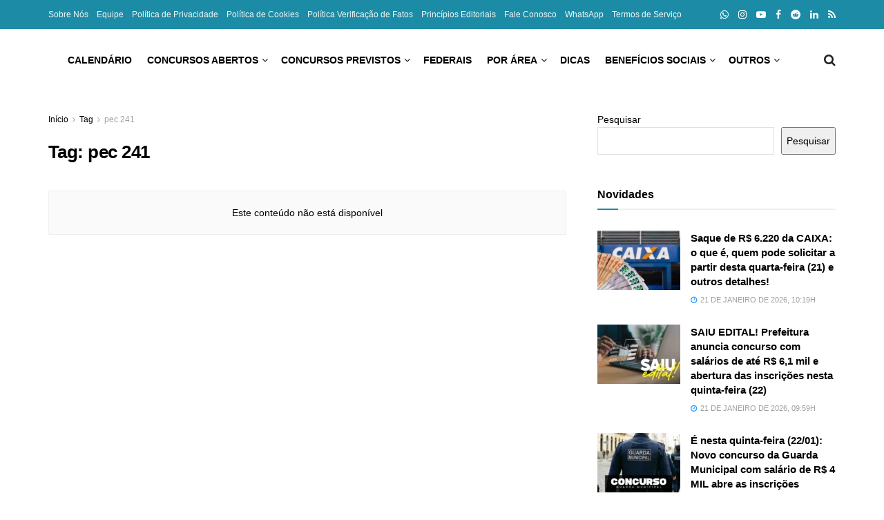

--- FILE ---
content_type: text/html; charset=UTF-8
request_url: https://noticiasconcursos.com.br/tag/pec-241/
body_size: 40824
content:
<!doctype html>
<!--[if lt IE 7]> <html class="no-js lt-ie9 lt-ie8 lt-ie7" lang="pt-BR"> <![endif]-->
<!--[if IE 7]>    <html class="no-js lt-ie9 lt-ie8" lang="pt-BR"> <![endif]-->
<!--[if IE 8]>    <html class="no-js lt-ie9" lang="pt-BR"> <![endif]-->
<!--[if IE 9]>    <html class="no-js lt-ie10" lang="pt-BR"> <![endif]-->
<!--[if gt IE 8]><!--> <html class="no-js" lang="pt-BR"> <!--<![endif]-->
<head><meta http-equiv="Content-Type" content="text/html; charset=UTF-8" /><script>if(navigator.userAgent.match(/MSIE|Internet Explorer/i)||navigator.userAgent.match(/Trident\/7\..*?rv:11/i)){var href=document.location.href;if(!href.match(/[?&]nowprocket/)){if(href.indexOf("?")==-1){if(href.indexOf("#")==-1){document.location.href=href+"?nowprocket=1"}else{document.location.href=href.replace("#","?nowprocket=1#")}}else{if(href.indexOf("#")==-1){document.location.href=href+"&nowprocket=1"}else{document.location.href=href.replace("#","&nowprocket=1#")}}}}</script><script>(()=>{class RocketLazyLoadScripts{constructor(){this.v="2.0.4",this.userEvents=["keydown","keyup","mousedown","mouseup","mousemove","mouseover","mouseout","touchmove","touchstart","touchend","touchcancel","wheel","click","dblclick","input"],this.attributeEvents=["onblur","onclick","oncontextmenu","ondblclick","onfocus","onmousedown","onmouseenter","onmouseleave","onmousemove","onmouseout","onmouseover","onmouseup","onmousewheel","onscroll","onsubmit"]}async t(){this.i(),this.o(),/iP(ad|hone)/.test(navigator.userAgent)&&this.h(),this.u(),this.l(this),this.m(),this.k(this),this.p(this),this._(),await Promise.all([this.R(),this.L()]),this.lastBreath=Date.now(),this.S(this),this.P(),this.D(),this.O(),this.M(),await this.C(this.delayedScripts.normal),await this.C(this.delayedScripts.defer),await this.C(this.delayedScripts.async),await this.T(),await this.F(),await this.j(),await this.A(),window.dispatchEvent(new Event("rocket-allScriptsLoaded")),this.everythingLoaded=!0,this.lastTouchEnd&&await new Promise(t=>setTimeout(t,500-Date.now()+this.lastTouchEnd)),this.I(),this.H(),this.U(),this.W()}i(){this.CSPIssue=sessionStorage.getItem("rocketCSPIssue"),document.addEventListener("securitypolicyviolation",t=>{this.CSPIssue||"script-src-elem"!==t.violatedDirective||"data"!==t.blockedURI||(this.CSPIssue=!0,sessionStorage.setItem("rocketCSPIssue",!0))},{isRocket:!0})}o(){window.addEventListener("pageshow",t=>{this.persisted=t.persisted,this.realWindowLoadedFired=!0},{isRocket:!0}),window.addEventListener("pagehide",()=>{this.onFirstUserAction=null},{isRocket:!0})}h(){let t;function e(e){t=e}window.addEventListener("touchstart",e,{isRocket:!0}),window.addEventListener("touchend",function i(o){o.changedTouches[0]&&t.changedTouches[0]&&Math.abs(o.changedTouches[0].pageX-t.changedTouches[0].pageX)<10&&Math.abs(o.changedTouches[0].pageY-t.changedTouches[0].pageY)<10&&o.timeStamp-t.timeStamp<200&&(window.removeEventListener("touchstart",e,{isRocket:!0}),window.removeEventListener("touchend",i,{isRocket:!0}),"INPUT"===o.target.tagName&&"text"===o.target.type||(o.target.dispatchEvent(new TouchEvent("touchend",{target:o.target,bubbles:!0})),o.target.dispatchEvent(new MouseEvent("mouseover",{target:o.target,bubbles:!0})),o.target.dispatchEvent(new PointerEvent("click",{target:o.target,bubbles:!0,cancelable:!0,detail:1,clientX:o.changedTouches[0].clientX,clientY:o.changedTouches[0].clientY})),event.preventDefault()))},{isRocket:!0})}q(t){this.userActionTriggered||("mousemove"!==t.type||this.firstMousemoveIgnored?"keyup"===t.type||"mouseover"===t.type||"mouseout"===t.type||(this.userActionTriggered=!0,this.onFirstUserAction&&this.onFirstUserAction()):this.firstMousemoveIgnored=!0),"click"===t.type&&t.preventDefault(),t.stopPropagation(),t.stopImmediatePropagation(),"touchstart"===this.lastEvent&&"touchend"===t.type&&(this.lastTouchEnd=Date.now()),"click"===t.type&&(this.lastTouchEnd=0),this.lastEvent=t.type,t.composedPath&&t.composedPath()[0].getRootNode()instanceof ShadowRoot&&(t.rocketTarget=t.composedPath()[0]),this.savedUserEvents.push(t)}u(){this.savedUserEvents=[],this.userEventHandler=this.q.bind(this),this.userEvents.forEach(t=>window.addEventListener(t,this.userEventHandler,{passive:!1,isRocket:!0})),document.addEventListener("visibilitychange",this.userEventHandler,{isRocket:!0})}U(){this.userEvents.forEach(t=>window.removeEventListener(t,this.userEventHandler,{passive:!1,isRocket:!0})),document.removeEventListener("visibilitychange",this.userEventHandler,{isRocket:!0}),this.savedUserEvents.forEach(t=>{(t.rocketTarget||t.target).dispatchEvent(new window[t.constructor.name](t.type,t))})}m(){const t="return false",e=Array.from(this.attributeEvents,t=>"data-rocket-"+t),i="["+this.attributeEvents.join("],[")+"]",o="[data-rocket-"+this.attributeEvents.join("],[data-rocket-")+"]",s=(e,i,o)=>{o&&o!==t&&(e.setAttribute("data-rocket-"+i,o),e["rocket"+i]=new Function("event",o),e.setAttribute(i,t))};new MutationObserver(t=>{for(const n of t)"attributes"===n.type&&(n.attributeName.startsWith("data-rocket-")||this.everythingLoaded?n.attributeName.startsWith("data-rocket-")&&this.everythingLoaded&&this.N(n.target,n.attributeName.substring(12)):s(n.target,n.attributeName,n.target.getAttribute(n.attributeName))),"childList"===n.type&&n.addedNodes.forEach(t=>{if(t.nodeType===Node.ELEMENT_NODE)if(this.everythingLoaded)for(const i of[t,...t.querySelectorAll(o)])for(const t of i.getAttributeNames())e.includes(t)&&this.N(i,t.substring(12));else for(const e of[t,...t.querySelectorAll(i)])for(const t of e.getAttributeNames())this.attributeEvents.includes(t)&&s(e,t,e.getAttribute(t))})}).observe(document,{subtree:!0,childList:!0,attributeFilter:[...this.attributeEvents,...e]})}I(){this.attributeEvents.forEach(t=>{document.querySelectorAll("[data-rocket-"+t+"]").forEach(e=>{this.N(e,t)})})}N(t,e){const i=t.getAttribute("data-rocket-"+e);i&&(t.setAttribute(e,i),t.removeAttribute("data-rocket-"+e))}k(t){Object.defineProperty(HTMLElement.prototype,"onclick",{get(){return this.rocketonclick||null},set(e){this.rocketonclick=e,this.setAttribute(t.everythingLoaded?"onclick":"data-rocket-onclick","this.rocketonclick(event)")}})}S(t){function e(e,i){let o=e[i];e[i]=null,Object.defineProperty(e,i,{get:()=>o,set(s){t.everythingLoaded?o=s:e["rocket"+i]=o=s}})}e(document,"onreadystatechange"),e(window,"onload"),e(window,"onpageshow");try{Object.defineProperty(document,"readyState",{get:()=>t.rocketReadyState,set(e){t.rocketReadyState=e},configurable:!0}),document.readyState="loading"}catch(t){console.log("WPRocket DJE readyState conflict, bypassing")}}l(t){this.originalAddEventListener=EventTarget.prototype.addEventListener,this.originalRemoveEventListener=EventTarget.prototype.removeEventListener,this.savedEventListeners=[],EventTarget.prototype.addEventListener=function(e,i,o){o&&o.isRocket||!t.B(e,this)&&!t.userEvents.includes(e)||t.B(e,this)&&!t.userActionTriggered||e.startsWith("rocket-")||t.everythingLoaded?t.originalAddEventListener.call(this,e,i,o):(t.savedEventListeners.push({target:this,remove:!1,type:e,func:i,options:o}),"mouseenter"!==e&&"mouseleave"!==e||t.originalAddEventListener.call(this,e,t.savedUserEvents.push,o))},EventTarget.prototype.removeEventListener=function(e,i,o){o&&o.isRocket||!t.B(e,this)&&!t.userEvents.includes(e)||t.B(e,this)&&!t.userActionTriggered||e.startsWith("rocket-")||t.everythingLoaded?t.originalRemoveEventListener.call(this,e,i,o):t.savedEventListeners.push({target:this,remove:!0,type:e,func:i,options:o})}}J(t,e){this.savedEventListeners=this.savedEventListeners.filter(i=>{let o=i.type,s=i.target||window;return e!==o||t!==s||(this.B(o,s)&&(i.type="rocket-"+o),this.$(i),!1)})}H(){EventTarget.prototype.addEventListener=this.originalAddEventListener,EventTarget.prototype.removeEventListener=this.originalRemoveEventListener,this.savedEventListeners.forEach(t=>this.$(t))}$(t){t.remove?this.originalRemoveEventListener.call(t.target,t.type,t.func,t.options):this.originalAddEventListener.call(t.target,t.type,t.func,t.options)}p(t){let e;function i(e){return t.everythingLoaded?e:e.split(" ").map(t=>"load"===t||t.startsWith("load.")?"rocket-jquery-load":t).join(" ")}function o(o){function s(e){const s=o.fn[e];o.fn[e]=o.fn.init.prototype[e]=function(){return this[0]===window&&t.userActionTriggered&&("string"==typeof arguments[0]||arguments[0]instanceof String?arguments[0]=i(arguments[0]):"object"==typeof arguments[0]&&Object.keys(arguments[0]).forEach(t=>{const e=arguments[0][t];delete arguments[0][t],arguments[0][i(t)]=e})),s.apply(this,arguments),this}}if(o&&o.fn&&!t.allJQueries.includes(o)){const e={DOMContentLoaded:[],"rocket-DOMContentLoaded":[]};for(const t in e)document.addEventListener(t,()=>{e[t].forEach(t=>t())},{isRocket:!0});o.fn.ready=o.fn.init.prototype.ready=function(i){function s(){parseInt(o.fn.jquery)>2?setTimeout(()=>i.bind(document)(o)):i.bind(document)(o)}return"function"==typeof i&&(t.realDomReadyFired?!t.userActionTriggered||t.fauxDomReadyFired?s():e["rocket-DOMContentLoaded"].push(s):e.DOMContentLoaded.push(s)),o([])},s("on"),s("one"),s("off"),t.allJQueries.push(o)}e=o}t.allJQueries=[],o(window.jQuery),Object.defineProperty(window,"jQuery",{get:()=>e,set(t){o(t)}})}P(){const t=new Map;document.write=document.writeln=function(e){const i=document.currentScript,o=document.createRange(),s=i.parentElement;let n=t.get(i);void 0===n&&(n=i.nextSibling,t.set(i,n));const c=document.createDocumentFragment();o.setStart(c,0),c.appendChild(o.createContextualFragment(e)),s.insertBefore(c,n)}}async R(){return new Promise(t=>{this.userActionTriggered?t():this.onFirstUserAction=t})}async L(){return new Promise(t=>{document.addEventListener("DOMContentLoaded",()=>{this.realDomReadyFired=!0,t()},{isRocket:!0})})}async j(){return this.realWindowLoadedFired?Promise.resolve():new Promise(t=>{window.addEventListener("load",t,{isRocket:!0})})}M(){this.pendingScripts=[];this.scriptsMutationObserver=new MutationObserver(t=>{for(const e of t)e.addedNodes.forEach(t=>{"SCRIPT"!==t.tagName||t.noModule||t.isWPRocket||this.pendingScripts.push({script:t,promise:new Promise(e=>{const i=()=>{const i=this.pendingScripts.findIndex(e=>e.script===t);i>=0&&this.pendingScripts.splice(i,1),e()};t.addEventListener("load",i,{isRocket:!0}),t.addEventListener("error",i,{isRocket:!0}),setTimeout(i,1e3)})})})}),this.scriptsMutationObserver.observe(document,{childList:!0,subtree:!0})}async F(){await this.X(),this.pendingScripts.length?(await this.pendingScripts[0].promise,await this.F()):this.scriptsMutationObserver.disconnect()}D(){this.delayedScripts={normal:[],async:[],defer:[]},document.querySelectorAll("script[type$=rocketlazyloadscript]").forEach(t=>{t.hasAttribute("data-rocket-src")?t.hasAttribute("async")&&!1!==t.async?this.delayedScripts.async.push(t):t.hasAttribute("defer")&&!1!==t.defer||"module"===t.getAttribute("data-rocket-type")?this.delayedScripts.defer.push(t):this.delayedScripts.normal.push(t):this.delayedScripts.normal.push(t)})}async _(){await this.L();let t=[];document.querySelectorAll("script[type$=rocketlazyloadscript][data-rocket-src]").forEach(e=>{let i=e.getAttribute("data-rocket-src");if(i&&!i.startsWith("data:")){i.startsWith("//")&&(i=location.protocol+i);try{const o=new URL(i).origin;o!==location.origin&&t.push({src:o,crossOrigin:e.crossOrigin||"module"===e.getAttribute("data-rocket-type")})}catch(t){}}}),t=[...new Map(t.map(t=>[JSON.stringify(t),t])).values()],this.Y(t,"preconnect")}async G(t){if(await this.K(),!0!==t.noModule||!("noModule"in HTMLScriptElement.prototype))return new Promise(e=>{let i;function o(){(i||t).setAttribute("data-rocket-status","executed"),e()}try{if(navigator.userAgent.includes("Firefox/")||""===navigator.vendor||this.CSPIssue)i=document.createElement("script"),[...t.attributes].forEach(t=>{let e=t.nodeName;"type"!==e&&("data-rocket-type"===e&&(e="type"),"data-rocket-src"===e&&(e="src"),i.setAttribute(e,t.nodeValue))}),t.text&&(i.text=t.text),t.nonce&&(i.nonce=t.nonce),i.hasAttribute("src")?(i.addEventListener("load",o,{isRocket:!0}),i.addEventListener("error",()=>{i.setAttribute("data-rocket-status","failed-network"),e()},{isRocket:!0}),setTimeout(()=>{i.isConnected||e()},1)):(i.text=t.text,o()),i.isWPRocket=!0,t.parentNode.replaceChild(i,t);else{const i=t.getAttribute("data-rocket-type"),s=t.getAttribute("data-rocket-src");i?(t.type=i,t.removeAttribute("data-rocket-type")):t.removeAttribute("type"),t.addEventListener("load",o,{isRocket:!0}),t.addEventListener("error",i=>{this.CSPIssue&&i.target.src.startsWith("data:")?(console.log("WPRocket: CSP fallback activated"),t.removeAttribute("src"),this.G(t).then(e)):(t.setAttribute("data-rocket-status","failed-network"),e())},{isRocket:!0}),s?(t.fetchPriority="high",t.removeAttribute("data-rocket-src"),t.src=s):t.src="data:text/javascript;base64,"+window.btoa(unescape(encodeURIComponent(t.text)))}}catch(i){t.setAttribute("data-rocket-status","failed-transform"),e()}});t.setAttribute("data-rocket-status","skipped")}async C(t){const e=t.shift();return e?(e.isConnected&&await this.G(e),this.C(t)):Promise.resolve()}O(){this.Y([...this.delayedScripts.normal,...this.delayedScripts.defer,...this.delayedScripts.async],"preload")}Y(t,e){this.trash=this.trash||[];let i=!0;var o=document.createDocumentFragment();t.forEach(t=>{const s=t.getAttribute&&t.getAttribute("data-rocket-src")||t.src;if(s&&!s.startsWith("data:")){const n=document.createElement("link");n.href=s,n.rel=e,"preconnect"!==e&&(n.as="script",n.fetchPriority=i?"high":"low"),t.getAttribute&&"module"===t.getAttribute("data-rocket-type")&&(n.crossOrigin=!0),t.crossOrigin&&(n.crossOrigin=t.crossOrigin),t.integrity&&(n.integrity=t.integrity),t.nonce&&(n.nonce=t.nonce),o.appendChild(n),this.trash.push(n),i=!1}}),document.head.appendChild(o)}W(){this.trash.forEach(t=>t.remove())}async T(){try{document.readyState="interactive"}catch(t){}this.fauxDomReadyFired=!0;try{await this.K(),this.J(document,"readystatechange"),document.dispatchEvent(new Event("rocket-readystatechange")),await this.K(),document.rocketonreadystatechange&&document.rocketonreadystatechange(),await this.K(),this.J(document,"DOMContentLoaded"),document.dispatchEvent(new Event("rocket-DOMContentLoaded")),await this.K(),this.J(window,"DOMContentLoaded"),window.dispatchEvent(new Event("rocket-DOMContentLoaded"))}catch(t){console.error(t)}}async A(){try{document.readyState="complete"}catch(t){}try{await this.K(),this.J(document,"readystatechange"),document.dispatchEvent(new Event("rocket-readystatechange")),await this.K(),document.rocketonreadystatechange&&document.rocketonreadystatechange(),await this.K(),this.J(window,"load"),window.dispatchEvent(new Event("rocket-load")),await this.K(),window.rocketonload&&window.rocketonload(),await this.K(),this.allJQueries.forEach(t=>t(window).trigger("rocket-jquery-load")),await this.K(),this.J(window,"pageshow");const t=new Event("rocket-pageshow");t.persisted=this.persisted,window.dispatchEvent(t),await this.K(),window.rocketonpageshow&&window.rocketonpageshow({persisted:this.persisted})}catch(t){console.error(t)}}async K(){Date.now()-this.lastBreath>45&&(await this.X(),this.lastBreath=Date.now())}async X(){return document.hidden?new Promise(t=>setTimeout(t)):new Promise(t=>requestAnimationFrame(t))}B(t,e){return e===document&&"readystatechange"===t||(e===document&&"DOMContentLoaded"===t||(e===window&&"DOMContentLoaded"===t||(e===window&&"load"===t||e===window&&"pageshow"===t)))}static run(){(new RocketLazyLoadScripts).t()}}RocketLazyLoadScripts.run()})();</script>
    
    <meta name='viewport' content='width=device-width, initial-scale=1, user-scalable=yes' />
    <link rel="profile" href="https://gmpg.org/xfn/11" />
    <link rel="pingback" href="https://noticiasconcursos.com.br/xmlrpc.php" />
    <meta name='robots' content='index, follow, max-image-preview:large, max-snippet:-1, max-video-preview:-1' />
<meta property="og:type" content="website">
<meta property="og:title" content="Arquivo de pec 241 - Notícias Concursos">
<meta property="og:site_name" content="Notícias Concursos">
<meta property="og:description" content="Concursos Públicos, Benefícios e Direitos">
<meta property="og:url" content="https://noticiasconcursos.com.br/tag/pec-241">
<meta property="og:locale" content="pt_BR">
<meta name="twitter:card" content="summary">
<meta name="twitter:url" content="https://noticiasconcursos.com.br/tag/pec-241">
<meta name="twitter:title" content="Arquivo de pec 241 - Notícias Concursos">
<meta name="twitter:description" content="Concursos Públicos, Benefícios e Direitos">
			<script type="rocketlazyloadscript" data-rocket-type="text/javascript">
			  var jnews_ajax_url = '/?ajax-request=jnews'
			</script>
			<script type="rocketlazyloadscript" data-rocket-type="text/javascript">;window.jnews=window.jnews||{},window.jnews.library=window.jnews.library||{},window.jnews.library=function(){"use strict";var e=this;e.win=window,e.doc=document,e.noop=function(){},e.globalBody=e.doc.getElementsByTagName("body")[0],e.globalBody=e.globalBody?e.globalBody:e.doc,e.win.jnewsDataStorage=e.win.jnewsDataStorage||{_storage:new WeakMap,put:function(e,t,n){this._storage.has(e)||this._storage.set(e,new Map),this._storage.get(e).set(t,n)},get:function(e,t){return this._storage.get(e).get(t)},has:function(e,t){return this._storage.has(e)&&this._storage.get(e).has(t)},remove:function(e,t){var n=this._storage.get(e).delete(t);return 0===!this._storage.get(e).size&&this._storage.delete(e),n}},e.windowWidth=function(){return e.win.innerWidth||e.docEl.clientWidth||e.globalBody.clientWidth},e.windowHeight=function(){return e.win.innerHeight||e.docEl.clientHeight||e.globalBody.clientHeight},e.requestAnimationFrame=e.win.requestAnimationFrame||e.win.webkitRequestAnimationFrame||e.win.mozRequestAnimationFrame||e.win.msRequestAnimationFrame||window.oRequestAnimationFrame||function(e){return setTimeout(e,1e3/60)},e.cancelAnimationFrame=e.win.cancelAnimationFrame||e.win.webkitCancelAnimationFrame||e.win.webkitCancelRequestAnimationFrame||e.win.mozCancelAnimationFrame||e.win.msCancelRequestAnimationFrame||e.win.oCancelRequestAnimationFrame||function(e){clearTimeout(e)},e.classListSupport="classList"in document.createElement("_"),e.hasClass=e.classListSupport?function(e,t){return e.classList.contains(t)}:function(e,t){return e.className.indexOf(t)>=0},e.addClass=e.classListSupport?function(t,n){e.hasClass(t,n)||t.classList.add(n)}:function(t,n){e.hasClass(t,n)||(t.className+=" "+n)},e.removeClass=e.classListSupport?function(t,n){e.hasClass(t,n)&&t.classList.remove(n)}:function(t,n){e.hasClass(t,n)&&(t.className=t.className.replace(n,""))},e.objKeys=function(e){var t=[];for(var n in e)Object.prototype.hasOwnProperty.call(e,n)&&t.push(n);return t},e.isObjectSame=function(e,t){var n=!0;return JSON.stringify(e)!==JSON.stringify(t)&&(n=!1),n},e.extend=function(){for(var e,t,n,o=arguments[0]||{},i=1,a=arguments.length;i<a;i++)if(null!==(e=arguments[i]))for(t in e)o!==(n=e[t])&&void 0!==n&&(o[t]=n);return o},e.dataStorage=e.win.jnewsDataStorage,e.isVisible=function(e){return 0!==e.offsetWidth&&0!==e.offsetHeight||e.getBoundingClientRect().length},e.getHeight=function(e){return e.offsetHeight||e.clientHeight||e.getBoundingClientRect().height},e.getWidth=function(e){return e.offsetWidth||e.clientWidth||e.getBoundingClientRect().width},e.supportsPassive=!1;try{var t=Object.defineProperty({},"passive",{get:function(){e.supportsPassive=!0}});"createEvent"in e.doc?e.win.addEventListener("test",null,t):"fireEvent"in e.doc&&e.win.attachEvent("test",null)}catch(e){}e.passiveOption=!!e.supportsPassive&&{passive:!0},e.setStorage=function(e,t){e="jnews-"+e;var n={expired:Math.floor(((new Date).getTime()+432e5)/1e3)};t=Object.assign(n,t);localStorage.setItem(e,JSON.stringify(t))},e.getStorage=function(e){e="jnews-"+e;var t=localStorage.getItem(e);return null!==t&&0<t.length?JSON.parse(localStorage.getItem(e)):{}},e.expiredStorage=function(){var t,n="jnews-";for(var o in localStorage)o.indexOf(n)>-1&&"undefined"!==(t=e.getStorage(o.replace(n,""))).expired&&t.expired<Math.floor((new Date).getTime()/1e3)&&localStorage.removeItem(o)},e.addEvents=function(t,n,o){for(var i in n){var a=["touchstart","touchmove"].indexOf(i)>=0&&!o&&e.passiveOption;"createEvent"in e.doc?t.addEventListener(i,n[i],a):"fireEvent"in e.doc&&t.attachEvent("on"+i,n[i])}},e.removeEvents=function(t,n){for(var o in n)"createEvent"in e.doc?t.removeEventListener(o,n[o]):"fireEvent"in e.doc&&t.detachEvent("on"+o,n[o])},e.triggerEvents=function(t,n,o){var i;o=o||{detail:null};return"createEvent"in e.doc?(!(i=e.doc.createEvent("CustomEvent")||new CustomEvent(n)).initCustomEvent||i.initCustomEvent(n,!0,!1,o),void t.dispatchEvent(i)):"fireEvent"in e.doc?((i=e.doc.createEventObject()).eventType=n,void t.fireEvent("on"+i.eventType,i)):void 0},e.getParents=function(t,n){void 0===n&&(n=e.doc);for(var o=[],i=t.parentNode,a=!1;!a;)if(i){var r=i;r.querySelectorAll(n).length?a=!0:(o.push(r),i=r.parentNode)}else o=[],a=!0;return o},e.forEach=function(e,t,n){for(var o=0,i=e.length;o<i;o++)t.call(n,e[o],o)},e.getText=function(e){return e.innerText||e.textContent},e.setText=function(e,t){var n="object"==typeof t?t.innerText||t.textContent:t;e.innerText&&(e.innerText=n),e.textContent&&(e.textContent=n)},e.httpBuildQuery=function(t){return e.objKeys(t).reduce(function t(n){var o=arguments.length>1&&void 0!==arguments[1]?arguments[1]:null;return function(i,a){var r=n[a];a=encodeURIComponent(a);var s=o?"".concat(o,"[").concat(a,"]"):a;return null==r||"function"==typeof r?(i.push("".concat(s,"=")),i):["number","boolean","string"].includes(typeof r)?(i.push("".concat(s,"=").concat(encodeURIComponent(r))),i):(i.push(e.objKeys(r).reduce(t(r,s),[]).join("&")),i)}}(t),[]).join("&")},e.get=function(t,n,o,i){return o="function"==typeof o?o:e.noop,e.ajax("GET",t,n,o,i)},e.post=function(t,n,o,i){return o="function"==typeof o?o:e.noop,e.ajax("POST",t,n,o,i)},e.ajax=function(t,n,o,i,a){var r=new XMLHttpRequest,s=n,c=e.httpBuildQuery(o);if(t=-1!=["GET","POST"].indexOf(t)?t:"GET",r.open(t,s+("GET"==t?"?"+c:""),!0),"POST"==t&&r.setRequestHeader("Content-type","application/x-www-form-urlencoded"),r.setRequestHeader("X-Requested-With","XMLHttpRequest"),r.onreadystatechange=function(){4===r.readyState&&200<=r.status&&300>r.status&&"function"==typeof i&&i.call(void 0,r.response)},void 0!==a&&!a){return{xhr:r,send:function(){r.send("POST"==t?c:null)}}}return r.send("POST"==t?c:null),{xhr:r}},e.scrollTo=function(t,n,o){function i(e,t,n){this.start=this.position(),this.change=e-this.start,this.currentTime=0,this.increment=20,this.duration=void 0===n?500:n,this.callback=t,this.finish=!1,this.animateScroll()}return Math.easeInOutQuad=function(e,t,n,o){return(e/=o/2)<1?n/2*e*e+t:-n/2*(--e*(e-2)-1)+t},i.prototype.stop=function(){this.finish=!0},i.prototype.move=function(t){e.doc.documentElement.scrollTop=t,e.globalBody.parentNode.scrollTop=t,e.globalBody.scrollTop=t},i.prototype.position=function(){return e.doc.documentElement.scrollTop||e.globalBody.parentNode.scrollTop||e.globalBody.scrollTop},i.prototype.animateScroll=function(){this.currentTime+=this.increment;var t=Math.easeInOutQuad(this.currentTime,this.start,this.change,this.duration);this.move(t),this.currentTime<this.duration&&!this.finish?e.requestAnimationFrame.call(e.win,this.animateScroll.bind(this)):this.callback&&"function"==typeof this.callback&&this.callback()},new i(t,n,o)},e.unwrap=function(t){var n,o=t;e.forEach(t,(function(e,t){n?n+=e:n=e})),o.replaceWith(n)},e.performance={start:function(e){performance.mark(e+"Start")},stop:function(e){performance.mark(e+"End"),performance.measure(e,e+"Start",e+"End")}},e.fps=function(){var t=0,n=0,o=0;!function(){var i=t=0,a=0,r=0,s=document.getElementById("fpsTable"),c=function(t){void 0===document.getElementsByTagName("body")[0]?e.requestAnimationFrame.call(e.win,(function(){c(t)})):document.getElementsByTagName("body")[0].appendChild(t)};null===s&&((s=document.createElement("div")).style.position="fixed",s.style.top="120px",s.style.left="10px",s.style.width="100px",s.style.height="20px",s.style.border="1px solid black",s.style.fontSize="11px",s.style.zIndex="100000",s.style.backgroundColor="white",s.id="fpsTable",c(s));var l=function(){o++,n=Date.now(),(a=(o/(r=(n-t)/1e3)).toPrecision(2))!=i&&(i=a,s.innerHTML=i+"fps"),1<r&&(t=n,o=0),e.requestAnimationFrame.call(e.win,l)};l()}()},e.instr=function(e,t){for(var n=0;n<t.length;n++)if(-1!==e.toLowerCase().indexOf(t[n].toLowerCase()))return!0},e.winLoad=function(t,n){function o(o){if("complete"===e.doc.readyState||"interactive"===e.doc.readyState)return!o||n?setTimeout(t,n||1):t(o),1}o()||e.addEvents(e.win,{load:o})},e.docReady=function(t,n){function o(o){if("complete"===e.doc.readyState||"interactive"===e.doc.readyState)return!o||n?setTimeout(t,n||1):t(o),1}o()||e.addEvents(e.doc,{DOMContentLoaded:o})},e.fireOnce=function(){e.docReady((function(){e.assets=e.assets||[],e.assets.length&&(e.boot(),e.load_assets())}),50)},e.boot=function(){e.length&&e.doc.querySelectorAll("style[media]").forEach((function(e){"not all"==e.getAttribute("media")&&e.removeAttribute("media")}))},e.create_js=function(t,n){var o=e.doc.createElement("script");switch(o.setAttribute("src",t),n){case"defer":o.setAttribute("defer",!0);break;case"async":o.setAttribute("async",!0);break;case"deferasync":o.setAttribute("defer",!0),o.setAttribute("async",!0)}e.globalBody.appendChild(o)},e.load_assets=function(){"object"==typeof e.assets&&e.forEach(e.assets.slice(0),(function(t,n){var o="";t.defer&&(o+="defer"),t.async&&(o+="async"),e.create_js(t.url,o);var i=e.assets.indexOf(t);i>-1&&e.assets.splice(i,1)})),e.assets=jnewsoption.au_scripts=window.jnewsads=[]},e.setCookie=function(e,t,n){var o="";if(n){var i=new Date;i.setTime(i.getTime()+24*n*60*60*1e3),o="; expires="+i.toUTCString()}document.cookie=e+"="+(t||"")+o+"; path=/"},e.getCookie=function(e){for(var t=e+"=",n=document.cookie.split(";"),o=0;o<n.length;o++){for(var i=n[o];" "==i.charAt(0);)i=i.substring(1,i.length);if(0==i.indexOf(t))return i.substring(t.length,i.length)}return null},e.eraseCookie=function(e){document.cookie=e+"=; Path=/; Expires=Thu, 01 Jan 1970 00:00:01 GMT;"},e.docReady((function(){e.globalBody=e.globalBody==e.doc?e.doc.getElementsByTagName("body")[0]:e.globalBody,e.globalBody=e.globalBody?e.globalBody:e.doc})),e.winLoad((function(){e.winLoad((function(){var t=!1;if(void 0!==window.jnewsadmin)if(void 0!==window.file_version_checker){var n=e.objKeys(window.file_version_checker);n.length?n.forEach((function(e){t||"10.0.4"===window.file_version_checker[e]||(t=!0)})):t=!0}else t=!0;t&&(window.jnewsHelper.getMessage(),window.jnewsHelper.getNotice())}),2500)}))},window.jnews.library=new window.jnews.library;</script>
	<!-- This site is optimized with the Yoast SEO Premium plugin v26.7 (Yoast SEO v26.7) - https://yoast.com/wordpress/plugins/seo/ -->
	<title>Arquivo de pec 241 - Notícias Concursos</title>
	<link rel="canonical" href="https://noticiasconcursos.com.br/tag/pec-241/" />
	<meta property="og:locale" content="pt_BR" />
	<meta property="og:type" content="article" />
	<meta property="og:title" content="Arquivo de pec 241" />
	<meta property="og:url" content="https://noticiasconcursos.com.br/tag/pec-241/" />
	<meta property="og:site_name" content="Notícias Concursos" />
	<meta name="twitter:card" content="summary_large_image" />
	<meta name="geo.placename" content="Ipiaú" />
	<meta name="geo.region" content="Brasil" />
	<!-- / Yoast SEO Premium plugin. -->



<link rel="alternate" type="application/rss+xml" title="Feed para Notícias Concursos &raquo;" href="https://noticiasconcursos.com.br/feed/" />
<link rel="alternate" type="application/rss+xml" title="Feed de tag para Notícias Concursos &raquo; pec 241" href="https://noticiasconcursos.com.br/tag/pec-241/feed/" />
<style id='wp-img-auto-sizes-contain-inline-css' type='text/css'>
img:is([sizes=auto i],[sizes^="auto," i]){contain-intrinsic-size:3000px 1500px}
/*# sourceURL=wp-img-auto-sizes-contain-inline-css */
</style>
<style id='wp-block-library-inline-css' type='text/css'>
:root{--wp-block-synced-color:#7a00df;--wp-block-synced-color--rgb:122,0,223;--wp-bound-block-color:var(--wp-block-synced-color);--wp-editor-canvas-background:#ddd;--wp-admin-theme-color:#007cba;--wp-admin-theme-color--rgb:0,124,186;--wp-admin-theme-color-darker-10:#006ba1;--wp-admin-theme-color-darker-10--rgb:0,107,160.5;--wp-admin-theme-color-darker-20:#005a87;--wp-admin-theme-color-darker-20--rgb:0,90,135;--wp-admin-border-width-focus:2px}@media (min-resolution:192dpi){:root{--wp-admin-border-width-focus:1.5px}}.wp-element-button{cursor:pointer}:root .has-very-light-gray-background-color{background-color:#eee}:root .has-very-dark-gray-background-color{background-color:#313131}:root .has-very-light-gray-color{color:#eee}:root .has-very-dark-gray-color{color:#313131}:root .has-vivid-green-cyan-to-vivid-cyan-blue-gradient-background{background:linear-gradient(135deg,#00d084,#0693e3)}:root .has-purple-crush-gradient-background{background:linear-gradient(135deg,#34e2e4,#4721fb 50%,#ab1dfe)}:root .has-hazy-dawn-gradient-background{background:linear-gradient(135deg,#faaca8,#dad0ec)}:root .has-subdued-olive-gradient-background{background:linear-gradient(135deg,#fafae1,#67a671)}:root .has-atomic-cream-gradient-background{background:linear-gradient(135deg,#fdd79a,#004a59)}:root .has-nightshade-gradient-background{background:linear-gradient(135deg,#330968,#31cdcf)}:root .has-midnight-gradient-background{background:linear-gradient(135deg,#020381,#2874fc)}:root{--wp--preset--font-size--normal:16px;--wp--preset--font-size--huge:42px}.has-regular-font-size{font-size:1em}.has-larger-font-size{font-size:2.625em}.has-normal-font-size{font-size:var(--wp--preset--font-size--normal)}.has-huge-font-size{font-size:var(--wp--preset--font-size--huge)}.has-text-align-center{text-align:center}.has-text-align-left{text-align:left}.has-text-align-right{text-align:right}.has-fit-text{white-space:nowrap!important}#end-resizable-editor-section{display:none}.aligncenter{clear:both}.items-justified-left{justify-content:flex-start}.items-justified-center{justify-content:center}.items-justified-right{justify-content:flex-end}.items-justified-space-between{justify-content:space-between}.screen-reader-text{border:0;clip-path:inset(50%);height:1px;margin:-1px;overflow:hidden;padding:0;position:absolute;width:1px;word-wrap:normal!important}.screen-reader-text:focus{background-color:#ddd;clip-path:none;color:#444;display:block;font-size:1em;height:auto;left:5px;line-height:normal;padding:15px 23px 14px;text-decoration:none;top:5px;width:auto;z-index:100000}html :where(.has-border-color){border-style:solid}html :where([style*=border-top-color]){border-top-style:solid}html :where([style*=border-right-color]){border-right-style:solid}html :where([style*=border-bottom-color]){border-bottom-style:solid}html :where([style*=border-left-color]){border-left-style:solid}html :where([style*=border-width]){border-style:solid}html :where([style*=border-top-width]){border-top-style:solid}html :where([style*=border-right-width]){border-right-style:solid}html :where([style*=border-bottom-width]){border-bottom-style:solid}html :where([style*=border-left-width]){border-left-style:solid}html :where(img[class*=wp-image-]){height:auto;max-width:100%}:where(figure){margin:0 0 1em}html :where(.is-position-sticky){--wp-admin--admin-bar--position-offset:var(--wp-admin--admin-bar--height,0px)}@media screen and (max-width:600px){html :where(.is-position-sticky){--wp-admin--admin-bar--position-offset:0px}}

/*# sourceURL=wp-block-library-inline-css */
</style><style id='wp-block-heading-inline-css' type='text/css'>
h1:where(.wp-block-heading).has-background,h2:where(.wp-block-heading).has-background,h3:where(.wp-block-heading).has-background,h4:where(.wp-block-heading).has-background,h5:where(.wp-block-heading).has-background,h6:where(.wp-block-heading).has-background{padding:1.25em 2.375em}h1.has-text-align-left[style*=writing-mode]:where([style*=vertical-lr]),h1.has-text-align-right[style*=writing-mode]:where([style*=vertical-rl]),h2.has-text-align-left[style*=writing-mode]:where([style*=vertical-lr]),h2.has-text-align-right[style*=writing-mode]:where([style*=vertical-rl]),h3.has-text-align-left[style*=writing-mode]:where([style*=vertical-lr]),h3.has-text-align-right[style*=writing-mode]:where([style*=vertical-rl]),h4.has-text-align-left[style*=writing-mode]:where([style*=vertical-lr]),h4.has-text-align-right[style*=writing-mode]:where([style*=vertical-rl]),h5.has-text-align-left[style*=writing-mode]:where([style*=vertical-lr]),h5.has-text-align-right[style*=writing-mode]:where([style*=vertical-rl]),h6.has-text-align-left[style*=writing-mode]:where([style*=vertical-lr]),h6.has-text-align-right[style*=writing-mode]:where([style*=vertical-rl]){rotate:180deg}
/*# sourceURL=https://noticiasconcursos.com.br/wp-includes/blocks/heading/style.min.css */
</style>
<style id='wp-block-image-inline-css' type='text/css'>
.wp-block-image>a,.wp-block-image>figure>a{display:inline-block}.wp-block-image img{box-sizing:border-box;height:auto;max-width:100%;vertical-align:bottom}@media not (prefers-reduced-motion){.wp-block-image img.hide{visibility:hidden}.wp-block-image img.show{animation:show-content-image .4s}}.wp-block-image[style*=border-radius] img,.wp-block-image[style*=border-radius]>a{border-radius:inherit}.wp-block-image.has-custom-border img{box-sizing:border-box}.wp-block-image.aligncenter{text-align:center}.wp-block-image.alignfull>a,.wp-block-image.alignwide>a{width:100%}.wp-block-image.alignfull img,.wp-block-image.alignwide img{height:auto;width:100%}.wp-block-image .aligncenter,.wp-block-image .alignleft,.wp-block-image .alignright,.wp-block-image.aligncenter,.wp-block-image.alignleft,.wp-block-image.alignright{display:table}.wp-block-image .aligncenter>figcaption,.wp-block-image .alignleft>figcaption,.wp-block-image .alignright>figcaption,.wp-block-image.aligncenter>figcaption,.wp-block-image.alignleft>figcaption,.wp-block-image.alignright>figcaption{caption-side:bottom;display:table-caption}.wp-block-image .alignleft{float:left;margin:.5em 1em .5em 0}.wp-block-image .alignright{float:right;margin:.5em 0 .5em 1em}.wp-block-image .aligncenter{margin-left:auto;margin-right:auto}.wp-block-image :where(figcaption){margin-bottom:1em;margin-top:.5em}.wp-block-image.is-style-circle-mask img{border-radius:9999px}@supports ((-webkit-mask-image:none) or (mask-image:none)) or (-webkit-mask-image:none){.wp-block-image.is-style-circle-mask img{border-radius:0;-webkit-mask-image:url('data:image/svg+xml;utf8,<svg viewBox="0 0 100 100" xmlns="http://www.w3.org/2000/svg"><circle cx="50" cy="50" r="50"/></svg>');mask-image:url('data:image/svg+xml;utf8,<svg viewBox="0 0 100 100" xmlns="http://www.w3.org/2000/svg"><circle cx="50" cy="50" r="50"/></svg>');mask-mode:alpha;-webkit-mask-position:center;mask-position:center;-webkit-mask-repeat:no-repeat;mask-repeat:no-repeat;-webkit-mask-size:contain;mask-size:contain}}:root :where(.wp-block-image.is-style-rounded img,.wp-block-image .is-style-rounded img){border-radius:9999px}.wp-block-image figure{margin:0}.wp-lightbox-container{display:flex;flex-direction:column;position:relative}.wp-lightbox-container img{cursor:zoom-in}.wp-lightbox-container img:hover+button{opacity:1}.wp-lightbox-container button{align-items:center;backdrop-filter:blur(16px) saturate(180%);background-color:#5a5a5a40;border:none;border-radius:4px;cursor:zoom-in;display:flex;height:20px;justify-content:center;opacity:0;padding:0;position:absolute;right:16px;text-align:center;top:16px;width:20px;z-index:100}@media not (prefers-reduced-motion){.wp-lightbox-container button{transition:opacity .2s ease}}.wp-lightbox-container button:focus-visible{outline:3px auto #5a5a5a40;outline:3px auto -webkit-focus-ring-color;outline-offset:3px}.wp-lightbox-container button:hover{cursor:pointer;opacity:1}.wp-lightbox-container button:focus{opacity:1}.wp-lightbox-container button:focus,.wp-lightbox-container button:hover,.wp-lightbox-container button:not(:hover):not(:active):not(.has-background){background-color:#5a5a5a40;border:none}.wp-lightbox-overlay{box-sizing:border-box;cursor:zoom-out;height:100vh;left:0;overflow:hidden;position:fixed;top:0;visibility:hidden;width:100%;z-index:100000}.wp-lightbox-overlay .close-button{align-items:center;cursor:pointer;display:flex;justify-content:center;min-height:40px;min-width:40px;padding:0;position:absolute;right:calc(env(safe-area-inset-right) + 16px);top:calc(env(safe-area-inset-top) + 16px);z-index:5000000}.wp-lightbox-overlay .close-button:focus,.wp-lightbox-overlay .close-button:hover,.wp-lightbox-overlay .close-button:not(:hover):not(:active):not(.has-background){background:none;border:none}.wp-lightbox-overlay .lightbox-image-container{height:var(--wp--lightbox-container-height);left:50%;overflow:hidden;position:absolute;top:50%;transform:translate(-50%,-50%);transform-origin:top left;width:var(--wp--lightbox-container-width);z-index:9999999999}.wp-lightbox-overlay .wp-block-image{align-items:center;box-sizing:border-box;display:flex;height:100%;justify-content:center;margin:0;position:relative;transform-origin:0 0;width:100%;z-index:3000000}.wp-lightbox-overlay .wp-block-image img{height:var(--wp--lightbox-image-height);min-height:var(--wp--lightbox-image-height);min-width:var(--wp--lightbox-image-width);width:var(--wp--lightbox-image-width)}.wp-lightbox-overlay .wp-block-image figcaption{display:none}.wp-lightbox-overlay button{background:none;border:none}.wp-lightbox-overlay .scrim{background-color:#fff;height:100%;opacity:.9;position:absolute;width:100%;z-index:2000000}.wp-lightbox-overlay.active{visibility:visible}@media not (prefers-reduced-motion){.wp-lightbox-overlay.active{animation:turn-on-visibility .25s both}.wp-lightbox-overlay.active img{animation:turn-on-visibility .35s both}.wp-lightbox-overlay.show-closing-animation:not(.active){animation:turn-off-visibility .35s both}.wp-lightbox-overlay.show-closing-animation:not(.active) img{animation:turn-off-visibility .25s both}.wp-lightbox-overlay.zoom.active{animation:none;opacity:1;visibility:visible}.wp-lightbox-overlay.zoom.active .lightbox-image-container{animation:lightbox-zoom-in .4s}.wp-lightbox-overlay.zoom.active .lightbox-image-container img{animation:none}.wp-lightbox-overlay.zoom.active .scrim{animation:turn-on-visibility .4s forwards}.wp-lightbox-overlay.zoom.show-closing-animation:not(.active){animation:none}.wp-lightbox-overlay.zoom.show-closing-animation:not(.active) .lightbox-image-container{animation:lightbox-zoom-out .4s}.wp-lightbox-overlay.zoom.show-closing-animation:not(.active) .lightbox-image-container img{animation:none}.wp-lightbox-overlay.zoom.show-closing-animation:not(.active) .scrim{animation:turn-off-visibility .4s forwards}}@keyframes show-content-image{0%{visibility:hidden}99%{visibility:hidden}to{visibility:visible}}@keyframes turn-on-visibility{0%{opacity:0}to{opacity:1}}@keyframes turn-off-visibility{0%{opacity:1;visibility:visible}99%{opacity:0;visibility:visible}to{opacity:0;visibility:hidden}}@keyframes lightbox-zoom-in{0%{transform:translate(calc((-100vw + var(--wp--lightbox-scrollbar-width))/2 + var(--wp--lightbox-initial-left-position)),calc(-50vh + var(--wp--lightbox-initial-top-position))) scale(var(--wp--lightbox-scale))}to{transform:translate(-50%,-50%) scale(1)}}@keyframes lightbox-zoom-out{0%{transform:translate(-50%,-50%) scale(1);visibility:visible}99%{visibility:visible}to{transform:translate(calc((-100vw + var(--wp--lightbox-scrollbar-width))/2 + var(--wp--lightbox-initial-left-position)),calc(-50vh + var(--wp--lightbox-initial-top-position))) scale(var(--wp--lightbox-scale));visibility:hidden}}
/*# sourceURL=https://noticiasconcursos.com.br/wp-includes/blocks/image/style.min.css */
</style>
<style id='wp-block-search-inline-css' type='text/css'>
.wp-block-search__button{margin-left:10px;word-break:normal}.wp-block-search__button.has-icon{line-height:0}.wp-block-search__button svg{height:1.25em;min-height:24px;min-width:24px;width:1.25em;fill:currentColor;vertical-align:text-bottom}:where(.wp-block-search__button){border:1px solid #ccc;padding:6px 10px}.wp-block-search__inside-wrapper{display:flex;flex:auto;flex-wrap:nowrap;max-width:100%}.wp-block-search__label{width:100%}.wp-block-search.wp-block-search__button-only .wp-block-search__button{box-sizing:border-box;display:flex;flex-shrink:0;justify-content:center;margin-left:0;max-width:100%}.wp-block-search.wp-block-search__button-only .wp-block-search__inside-wrapper{min-width:0!important;transition-property:width}.wp-block-search.wp-block-search__button-only .wp-block-search__input{flex-basis:100%;transition-duration:.3s}.wp-block-search.wp-block-search__button-only.wp-block-search__searchfield-hidden,.wp-block-search.wp-block-search__button-only.wp-block-search__searchfield-hidden .wp-block-search__inside-wrapper{overflow:hidden}.wp-block-search.wp-block-search__button-only.wp-block-search__searchfield-hidden .wp-block-search__input{border-left-width:0!important;border-right-width:0!important;flex-basis:0;flex-grow:0;margin:0;min-width:0!important;padding-left:0!important;padding-right:0!important;width:0!important}:where(.wp-block-search__input){appearance:none;border:1px solid #949494;flex-grow:1;font-family:inherit;font-size:inherit;font-style:inherit;font-weight:inherit;letter-spacing:inherit;line-height:inherit;margin-left:0;margin-right:0;min-width:3rem;padding:8px;text-decoration:unset!important;text-transform:inherit}:where(.wp-block-search__button-inside .wp-block-search__inside-wrapper){background-color:#fff;border:1px solid #949494;box-sizing:border-box;padding:4px}:where(.wp-block-search__button-inside .wp-block-search__inside-wrapper) .wp-block-search__input{border:none;border-radius:0;padding:0 4px}:where(.wp-block-search__button-inside .wp-block-search__inside-wrapper) .wp-block-search__input:focus{outline:none}:where(.wp-block-search__button-inside .wp-block-search__inside-wrapper) :where(.wp-block-search__button){padding:4px 8px}.wp-block-search.aligncenter .wp-block-search__inside-wrapper{margin:auto}.wp-block[data-align=right] .wp-block-search.wp-block-search__button-only .wp-block-search__inside-wrapper{float:right}
/*# sourceURL=https://noticiasconcursos.com.br/wp-includes/blocks/search/style.min.css */
</style>
<style id='global-styles-inline-css' type='text/css'>
:root{--wp--preset--aspect-ratio--square: 1;--wp--preset--aspect-ratio--4-3: 4/3;--wp--preset--aspect-ratio--3-4: 3/4;--wp--preset--aspect-ratio--3-2: 3/2;--wp--preset--aspect-ratio--2-3: 2/3;--wp--preset--aspect-ratio--16-9: 16/9;--wp--preset--aspect-ratio--9-16: 9/16;--wp--preset--color--black: #000000;--wp--preset--color--cyan-bluish-gray: #abb8c3;--wp--preset--color--white: #ffffff;--wp--preset--color--pale-pink: #f78da7;--wp--preset--color--vivid-red: #cf2e2e;--wp--preset--color--luminous-vivid-orange: #ff6900;--wp--preset--color--luminous-vivid-amber: #fcb900;--wp--preset--color--light-green-cyan: #7bdcb5;--wp--preset--color--vivid-green-cyan: #00d084;--wp--preset--color--pale-cyan-blue: #8ed1fc;--wp--preset--color--vivid-cyan-blue: #0693e3;--wp--preset--color--vivid-purple: #9b51e0;--wp--preset--gradient--vivid-cyan-blue-to-vivid-purple: linear-gradient(135deg,rgb(6,147,227) 0%,rgb(155,81,224) 100%);--wp--preset--gradient--light-green-cyan-to-vivid-green-cyan: linear-gradient(135deg,rgb(122,220,180) 0%,rgb(0,208,130) 100%);--wp--preset--gradient--luminous-vivid-amber-to-luminous-vivid-orange: linear-gradient(135deg,rgb(252,185,0) 0%,rgb(255,105,0) 100%);--wp--preset--gradient--luminous-vivid-orange-to-vivid-red: linear-gradient(135deg,rgb(255,105,0) 0%,rgb(207,46,46) 100%);--wp--preset--gradient--very-light-gray-to-cyan-bluish-gray: linear-gradient(135deg,rgb(238,238,238) 0%,rgb(169,184,195) 100%);--wp--preset--gradient--cool-to-warm-spectrum: linear-gradient(135deg,rgb(74,234,220) 0%,rgb(151,120,209) 20%,rgb(207,42,186) 40%,rgb(238,44,130) 60%,rgb(251,105,98) 80%,rgb(254,248,76) 100%);--wp--preset--gradient--blush-light-purple: linear-gradient(135deg,rgb(255,206,236) 0%,rgb(152,150,240) 100%);--wp--preset--gradient--blush-bordeaux: linear-gradient(135deg,rgb(254,205,165) 0%,rgb(254,45,45) 50%,rgb(107,0,62) 100%);--wp--preset--gradient--luminous-dusk: linear-gradient(135deg,rgb(255,203,112) 0%,rgb(199,81,192) 50%,rgb(65,88,208) 100%);--wp--preset--gradient--pale-ocean: linear-gradient(135deg,rgb(255,245,203) 0%,rgb(182,227,212) 50%,rgb(51,167,181) 100%);--wp--preset--gradient--electric-grass: linear-gradient(135deg,rgb(202,248,128) 0%,rgb(113,206,126) 100%);--wp--preset--gradient--midnight: linear-gradient(135deg,rgb(2,3,129) 0%,rgb(40,116,252) 100%);--wp--preset--font-size--small: 13px;--wp--preset--font-size--medium: 20px;--wp--preset--font-size--large: 36px;--wp--preset--font-size--x-large: 42px;--wp--preset--spacing--20: 0.44rem;--wp--preset--spacing--30: 0.67rem;--wp--preset--spacing--40: 1rem;--wp--preset--spacing--50: 1.5rem;--wp--preset--spacing--60: 2.25rem;--wp--preset--spacing--70: 3.38rem;--wp--preset--spacing--80: 5.06rem;--wp--preset--shadow--natural: 6px 6px 9px rgba(0, 0, 0, 0.2);--wp--preset--shadow--deep: 12px 12px 50px rgba(0, 0, 0, 0.4);--wp--preset--shadow--sharp: 6px 6px 0px rgba(0, 0, 0, 0.2);--wp--preset--shadow--outlined: 6px 6px 0px -3px rgb(255, 255, 255), 6px 6px rgb(0, 0, 0);--wp--preset--shadow--crisp: 6px 6px 0px rgb(0, 0, 0);}:where(.is-layout-flex){gap: 0.5em;}:where(.is-layout-grid){gap: 0.5em;}body .is-layout-flex{display: flex;}.is-layout-flex{flex-wrap: wrap;align-items: center;}.is-layout-flex > :is(*, div){margin: 0;}body .is-layout-grid{display: grid;}.is-layout-grid > :is(*, div){margin: 0;}:where(.wp-block-columns.is-layout-flex){gap: 2em;}:where(.wp-block-columns.is-layout-grid){gap: 2em;}:where(.wp-block-post-template.is-layout-flex){gap: 1.25em;}:where(.wp-block-post-template.is-layout-grid){gap: 1.25em;}.has-black-color{color: var(--wp--preset--color--black) !important;}.has-cyan-bluish-gray-color{color: var(--wp--preset--color--cyan-bluish-gray) !important;}.has-white-color{color: var(--wp--preset--color--white) !important;}.has-pale-pink-color{color: var(--wp--preset--color--pale-pink) !important;}.has-vivid-red-color{color: var(--wp--preset--color--vivid-red) !important;}.has-luminous-vivid-orange-color{color: var(--wp--preset--color--luminous-vivid-orange) !important;}.has-luminous-vivid-amber-color{color: var(--wp--preset--color--luminous-vivid-amber) !important;}.has-light-green-cyan-color{color: var(--wp--preset--color--light-green-cyan) !important;}.has-vivid-green-cyan-color{color: var(--wp--preset--color--vivid-green-cyan) !important;}.has-pale-cyan-blue-color{color: var(--wp--preset--color--pale-cyan-blue) !important;}.has-vivid-cyan-blue-color{color: var(--wp--preset--color--vivid-cyan-blue) !important;}.has-vivid-purple-color{color: var(--wp--preset--color--vivid-purple) !important;}.has-black-background-color{background-color: var(--wp--preset--color--black) !important;}.has-cyan-bluish-gray-background-color{background-color: var(--wp--preset--color--cyan-bluish-gray) !important;}.has-white-background-color{background-color: var(--wp--preset--color--white) !important;}.has-pale-pink-background-color{background-color: var(--wp--preset--color--pale-pink) !important;}.has-vivid-red-background-color{background-color: var(--wp--preset--color--vivid-red) !important;}.has-luminous-vivid-orange-background-color{background-color: var(--wp--preset--color--luminous-vivid-orange) !important;}.has-luminous-vivid-amber-background-color{background-color: var(--wp--preset--color--luminous-vivid-amber) !important;}.has-light-green-cyan-background-color{background-color: var(--wp--preset--color--light-green-cyan) !important;}.has-vivid-green-cyan-background-color{background-color: var(--wp--preset--color--vivid-green-cyan) !important;}.has-pale-cyan-blue-background-color{background-color: var(--wp--preset--color--pale-cyan-blue) !important;}.has-vivid-cyan-blue-background-color{background-color: var(--wp--preset--color--vivid-cyan-blue) !important;}.has-vivid-purple-background-color{background-color: var(--wp--preset--color--vivid-purple) !important;}.has-black-border-color{border-color: var(--wp--preset--color--black) !important;}.has-cyan-bluish-gray-border-color{border-color: var(--wp--preset--color--cyan-bluish-gray) !important;}.has-white-border-color{border-color: var(--wp--preset--color--white) !important;}.has-pale-pink-border-color{border-color: var(--wp--preset--color--pale-pink) !important;}.has-vivid-red-border-color{border-color: var(--wp--preset--color--vivid-red) !important;}.has-luminous-vivid-orange-border-color{border-color: var(--wp--preset--color--luminous-vivid-orange) !important;}.has-luminous-vivid-amber-border-color{border-color: var(--wp--preset--color--luminous-vivid-amber) !important;}.has-light-green-cyan-border-color{border-color: var(--wp--preset--color--light-green-cyan) !important;}.has-vivid-green-cyan-border-color{border-color: var(--wp--preset--color--vivid-green-cyan) !important;}.has-pale-cyan-blue-border-color{border-color: var(--wp--preset--color--pale-cyan-blue) !important;}.has-vivid-cyan-blue-border-color{border-color: var(--wp--preset--color--vivid-cyan-blue) !important;}.has-vivid-purple-border-color{border-color: var(--wp--preset--color--vivid-purple) !important;}.has-vivid-cyan-blue-to-vivid-purple-gradient-background{background: var(--wp--preset--gradient--vivid-cyan-blue-to-vivid-purple) !important;}.has-light-green-cyan-to-vivid-green-cyan-gradient-background{background: var(--wp--preset--gradient--light-green-cyan-to-vivid-green-cyan) !important;}.has-luminous-vivid-amber-to-luminous-vivid-orange-gradient-background{background: var(--wp--preset--gradient--luminous-vivid-amber-to-luminous-vivid-orange) !important;}.has-luminous-vivid-orange-to-vivid-red-gradient-background{background: var(--wp--preset--gradient--luminous-vivid-orange-to-vivid-red) !important;}.has-very-light-gray-to-cyan-bluish-gray-gradient-background{background: var(--wp--preset--gradient--very-light-gray-to-cyan-bluish-gray) !important;}.has-cool-to-warm-spectrum-gradient-background{background: var(--wp--preset--gradient--cool-to-warm-spectrum) !important;}.has-blush-light-purple-gradient-background{background: var(--wp--preset--gradient--blush-light-purple) !important;}.has-blush-bordeaux-gradient-background{background: var(--wp--preset--gradient--blush-bordeaux) !important;}.has-luminous-dusk-gradient-background{background: var(--wp--preset--gradient--luminous-dusk) !important;}.has-pale-ocean-gradient-background{background: var(--wp--preset--gradient--pale-ocean) !important;}.has-electric-grass-gradient-background{background: var(--wp--preset--gradient--electric-grass) !important;}.has-midnight-gradient-background{background: var(--wp--preset--gradient--midnight) !important;}.has-small-font-size{font-size: var(--wp--preset--font-size--small) !important;}.has-medium-font-size{font-size: var(--wp--preset--font-size--medium) !important;}.has-large-font-size{font-size: var(--wp--preset--font-size--large) !important;}.has-x-large-font-size{font-size: var(--wp--preset--font-size--x-large) !important;}
/*# sourceURL=global-styles-inline-css */
</style>

<style id='classic-theme-styles-inline-css' type='text/css'>
/*! This file is auto-generated */
.wp-block-button__link{color:#fff;background-color:#32373c;border-radius:9999px;box-shadow:none;text-decoration:none;padding:calc(.667em + 2px) calc(1.333em + 2px);font-size:1.125em}.wp-block-file__button{background:#32373c;color:#fff;text-decoration:none}
/*# sourceURL=/wp-includes/css/classic-themes.min.css */
</style>
<link rel='stylesheet' id='cookie-notice-front-css' href='https://noticiasconcursos.com.br/wp-content/plugins/cookie-notice/css/front.min.css?ver=2.5.11' type='text/css' media='all' />
<link rel='stylesheet' id='rctv-concursos-css' href='https://noticiasconcursos.com.br/wp-content/plugins/rctv-concursos/css/rctv-concursos.css?ver=c39f5e6530937e7b7388fcb6fbb6ef9e' type='text/css' media='all' />
<link rel='stylesheet' id='rctv-concursos-public-css' href='https://noticiasconcursos.com.br/wp-content/plugins/rctv-concursos/css/rctv-concursos.css?ver=c39f5e6530937e7b7388fcb6fbb6ef9e' type='text/css' media='all' />
<link data-minify="1" rel='stylesheet' id='js_composer_front-css' href='https://noticiasconcursos.com.br/wp-content/cache/background-css/1/noticiasconcursos.com.br/wp-content/cache/min/1/wp-content/plugins/js_composer-rsssl-q-Zv2Wvm/assets/css/js_composer.min.css?ver=1768128577&wpr_t=1768991917' type='text/css' media='all' />
<link data-minify="1" rel='stylesheet' id='font-awesome-css' href='https://noticiasconcursos.com.br/wp-content/cache/min/1/wp-content/themes/jnews/assets/fonts/font-awesome/font-awesome.min.css?ver=1768128577' type='text/css' media='all' />
<link data-minify="1" rel='stylesheet' id='jnews-frontend-css' href='https://noticiasconcursos.com.br/wp-content/cache/background-css/1/noticiasconcursos.com.br/wp-content/cache/min/1/wp-content/themes/jnews/assets/dist/frontend.min.css?ver=1768128577&wpr_t=1768991918' type='text/css' media='all' />
<link data-minify="1" rel='stylesheet' id='jnews-js-composer-css' href='https://noticiasconcursos.com.br/wp-content/cache/min/1/wp-content/themes/jnews/assets/css/js-composer-frontend.css?ver=1768128577' type='text/css' media='all' />
<link rel='stylesheet' id='jnews-style-css' href='https://noticiasconcursos.com.br/wp-content/themes/jnews/style.css?ver=12.0.3' type='text/css' media='all' />
<link data-minify="1" rel='stylesheet' id='jnews-darkmode-css' href='https://noticiasconcursos.com.br/wp-content/cache/background-css/1/noticiasconcursos.com.br/wp-content/cache/min/1/wp-content/themes/jnews/assets/css/darkmode.css?ver=1768128577&wpr_t=1768991918' type='text/css' media='all' />
<style id='rocket-lazyload-inline-css' type='text/css'>
.rll-youtube-player{position:relative;padding-bottom:56.23%;height:0;overflow:hidden;max-width:100%;}.rll-youtube-player:focus-within{outline: 2px solid currentColor;outline-offset: 5px;}.rll-youtube-player iframe{position:absolute;top:0;left:0;width:100%;height:100%;z-index:100;background:0 0}.rll-youtube-player img{bottom:0;display:block;left:0;margin:auto;max-width:100%;width:100%;position:absolute;right:0;top:0;border:none;height:auto;-webkit-transition:.4s all;-moz-transition:.4s all;transition:.4s all}.rll-youtube-player img:hover{-webkit-filter:brightness(75%)}.rll-youtube-player .play{height:100%;width:100%;left:0;top:0;position:absolute;background:var(--wpr-bg-5815467a-2264-4a31-8066-602122cda30a) no-repeat center;background-color: transparent !important;cursor:pointer;border:none;}.wp-embed-responsive .wp-has-aspect-ratio .rll-youtube-player{position:absolute;padding-bottom:0;width:100%;height:100%;top:0;bottom:0;left:0;right:0}
/*# sourceURL=rocket-lazyload-inline-css */
</style>
<script type="rocketlazyloadscript" data-minify="1" data-rocket-type="text/javascript" data-rocket-src="https://noticiasconcursos.com.br/wp-content/cache/min/1/wp-content/plugins/rctv-concursos/js/rctv-concursos-startup.js?ver=1768128577" id="rctv-concursos-startup-js" data-rocket-defer defer></script>
<script type="rocketlazyloadscript" data-rocket-type="text/javascript" data-rocket-src="https://noticiasconcursos.com.br/wp-includes/js/jquery/jquery.min.js?ver=3.7.1" id="jquery-core-js" data-rocket-defer defer></script>
<script type="rocketlazyloadscript" data-rocket-type="text/javascript" data-rocket-src="https://noticiasconcursos.com.br/wp-includes/js/jquery/jquery-migrate.min.js?ver=3.4.1" id="jquery-migrate-js" data-rocket-defer defer></script>
<script type="rocketlazyloadscript" data-minify="1" async data-rocket-src="https://noticiasconcursos.com.br/wp-content/cache/min/1/tag/js/gpt.js?ver=1768128578"></script>

<script type="rocketlazyloadscript" async data-rocket-src="https://pagead2.googlesyndication.com/pagead/js/adsbygoogle.js?client=ca-pub-1380450852231683"
     crossorigin="anonymous"></script>

<script type="rocketlazyloadscript" data-ad-client="ca-pub-1380450852231683" async data-rocket-src="https://pagead2.googlesyndication.com/pagead/js/adsbygoogle.js"></script>

<script type="rocketlazyloadscript" data-minify="1" async custom-element="amp-ad" data-rocket-src="https://noticiasconcursos.com.br/wp-content/cache/min/1/v0/amp-ad-0.1.js?ver=1768128578"></script>

<meta name="robots" content="max-image-preview:large">


<!-- Global site tag (gtag.js) - Google Analytics -->
<script type="rocketlazyloadscript" async data-rocket-src="https://www.googletagmanager.com/gtag/js?id=G-J2VDTQE7T4"></script>
<script type="rocketlazyloadscript">
  window.dataLayer = window.dataLayer || [];
  function gtag(){dataLayer.push(arguments);}
  gtag('js', new Date());

  gtag('config', 'G-J2VDTQE7T4');
</script>


<script type="rocketlazyloadscript" data-minify="1" async data-rocket-type="application/javascript"
        data-rocket-src="https://noticiasconcursos.com.br/wp-content/cache/min/1/swg/js/v1/swg-basic.js?ver=1768128580"></script>
<script type="rocketlazyloadscript">
  (self.SWG_BASIC = self.SWG_BASIC || []).push( basicSubscriptions => {
    basicSubscriptions.init({
      type: "NewsArticle",
      isPartOfType: ["Product"],
      isPartOfProductId: "CAoiEHTNSSP-4vADi6uRzjzMHrI:openaccess",
      clientOptions: { theme: "light", lang: "pt-BR" },
    });
  });
</script>


<amp-analytics type="taboola" id="taboola">
<script type="application/json">

{
"vars": {
"aid":"notciasconcursos-br"
}
}

</script>
</amp-analytics>


<script type="rocketlazyloadscript" data-rocket-type="text/javascript">
window._taboola = window._taboola || [];
_taboola.push({article:'auto'});
!function (e, f, u, i) {
if (!document.getElementById(i)){
e.async = 1;
e.src = u;
e.id = i;
f.parentNode.insertBefore(e, f);
}
}(document.createElement('script'),
document.getElementsByTagName('script')[0],
'//cdn.taboola.com/libtrc/noticiasconcursos-network/loader.js',
'tb_loader_script');
if(window.performance && typeof window.performance.mark == 'function')
{window.performance.mark('tbl_ic');}
</script><meta name="generator" content="optimization-detective 1.0.0-beta4; no_cache_purge_post_id; rest_api_unavailable">


<script type="application/ld+json" class="saswp-schema-markup-output">
[{
    "@context": "https://schema.org/",
    "@graph": [
        {
            "@context": "https://schema.org/",
            "@type": "SiteNavigationElement",
            "@id": "https://noticiasconcursos.com.br/#calendario",
            "name": "Calendário",
            "url": "https://noticiasconcursos.com.br/calendario/"
        },
        {
            "@context": "https://schema.org/",
            "@type": "SiteNavigationElement",
            "@id": "https://noticiasconcursos.com.br/#concursos-abertos",
            "name": "Concursos Abertos",
            "url": "https://noticiasconcursos.com.br/concursos-publicos/concursos-abertos/"
        },
        {
            "@context": "https://schema.org/",
            "@type": "SiteNavigationElement",
            "@id": "https://noticiasconcursos.com.br/#concursos-federais",
            "name": "Concursos Federais",
            "url": "https://noticiasconcursos.com.br/concursos-publicos/concursos-abertos/concursos-federais/"
        },
        {
            "@context": "https://schema.org/",
            "@type": "SiteNavigationElement",
            "@id": "https://noticiasconcursos.com.br/#centro-oeste",
            "name": "Centro Oeste",
            "url": "https://noticiasconcursos.com.br/concursos-publicos/concursos-abertos/concursos-abertos-centro-oeste/"
        },
        {
            "@context": "https://schema.org/",
            "@type": "SiteNavigationElement",
            "@id": "https://noticiasconcursos.com.br/#sul",
            "name": "Sul",
            "url": "https://noticiasconcursos.com.br/concursos-publicos/concursos-abertos/concursos-sul-concursos-abertos/"
        },
        {
            "@context": "https://schema.org/",
            "@type": "SiteNavigationElement",
            "@id": "https://noticiasconcursos.com.br/#nordeste",
            "name": "Nordeste",
            "url": "https://noticiasconcursos.com.br/concursos-publicos/concursos-abertos/concursos-abertos-nordeste/"
        },
        {
            "@context": "https://schema.org/",
            "@type": "SiteNavigationElement",
            "@id": "https://noticiasconcursos.com.br/#norte",
            "name": "Norte",
            "url": "https://noticiasconcursos.com.br/concursos-publicos/concursos-abertos/concursos-norte/"
        },
        {
            "@context": "https://schema.org/",
            "@type": "SiteNavigationElement",
            "@id": "https://noticiasconcursos.com.br/#sudeste",
            "name": "Sudeste",
            "url": "https://noticiasconcursos.com.br/concursos-publicos/concursos-abertos/concursos-abertos-sudeste/"
        },
        {
            "@context": "https://schema.org/",
            "@type": "SiteNavigationElement",
            "@id": "https://noticiasconcursos.com.br/#concursos-previstos",
            "name": "Concursos Previstos",
            "url": "https://noticiasconcursos.com.br/concursos-publicos/concursos-previstos/"
        },
        {
            "@context": "https://schema.org/",
            "@type": "SiteNavigationElement",
            "@id": "https://noticiasconcursos.com.br/#concursos-federais",
            "name": "Concursos Federais",
            "url": "https://noticiasconcursos.com.br/concursos-publicos/concursos-previstos/concursos-previstos-federais/"
        },
        {
            "@context": "https://schema.org/",
            "@type": "SiteNavigationElement",
            "@id": "https://noticiasconcursos.com.br/#centro-oeste",
            "name": "Centro-Oeste",
            "url": "https://noticiasconcursos.com.br/concursos-publicos/concursos-previstos/concursos-previstos-centro-oeste/"
        },
        {
            "@context": "https://schema.org/",
            "@type": "SiteNavigationElement",
            "@id": "https://noticiasconcursos.com.br/#nordeste",
            "name": "Nordeste",
            "url": "https://noticiasconcursos.com.br/concursos-publicos/concursos-previstos/concursos-previstos-nordeste/"
        },
        {
            "@context": "https://schema.org/",
            "@type": "SiteNavigationElement",
            "@id": "https://noticiasconcursos.com.br/#norte",
            "name": "Norte",
            "url": "https://noticiasconcursos.com.br/concursos-publicos/concursos-previstos/concursos-previstos-norte/"
        },
        {
            "@context": "https://schema.org/",
            "@type": "SiteNavigationElement",
            "@id": "https://noticiasconcursos.com.br/#sudeste",
            "name": "Sudeste",
            "url": "https://noticiasconcursos.com.br/concursos-publicos/concursos-previstos/concursos-previstos-sudeste/"
        },
        {
            "@context": "https://schema.org/",
            "@type": "SiteNavigationElement",
            "@id": "https://noticiasconcursos.com.br/#sul",
            "name": "Sul",
            "url": "https://noticiasconcursos.com.br/concursos-publicos/concursos-previstos/concursos-previstos-regiao-sul/"
        },
        {
            "@context": "https://schema.org/",
            "@type": "SiteNavigationElement",
            "@id": "https://noticiasconcursos.com.br/#federais",
            "name": "Federais",
            "url": "https://noticiasconcursos.com.br/concursos-publicos/concurso-federal/"
        },
        {
            "@context": "https://schema.org/",
            "@type": "SiteNavigationElement",
            "@id": "https://noticiasconcursos.com.br/#por-area",
            "name": "Por Área",
            "url": "https://noticiasconcursos.com.br/concursos-publicos/concursos-por-area/"
        },
        {
            "@context": "https://schema.org/",
            "@type": "SiteNavigationElement",
            "@id": "https://noticiasconcursos.com.br/#area-administrativa",
            "name": "Área Administrativa",
            "url": "https://noticiasconcursos.com.br/concursos-publicos/concursos-por-area/concursos-area-administrativa/"
        },
        {
            "@context": "https://schema.org/",
            "@type": "SiteNavigationElement",
            "@id": "https://noticiasconcursos.com.br/#area-bancaria",
            "name": "Área Bancária",
            "url": "https://noticiasconcursos.com.br/concursos-publicos/concursos-por-area/concursos-area-bancaria/"
        },
        {
            "@context": "https://schema.org/",
            "@type": "SiteNavigationElement",
            "@id": "https://noticiasconcursos.com.br/#area-educacao",
            "name": "Área Educação",
            "url": "https://noticiasconcursos.com.br/concursos-publicos/concursos-por-area/concursos-area-educacao/"
        },
        {
            "@context": "https://schema.org/",
            "@type": "SiteNavigationElement",
            "@id": "https://noticiasconcursos.com.br/#area-fiscal",
            "name": "Área Fiscal",
            "url": "https://noticiasconcursos.com.br/concursos-publicos/concursos-por-area/concursos-na-area-fiscal/"
        },
        {
            "@context": "https://schema.org/",
            "@type": "SiteNavigationElement",
            "@id": "https://noticiasconcursos.com.br/#area-juridica",
            "name": "Área Jurídica",
            "url": "https://noticiasconcursos.com.br/concursos-publicos/concursos-por-area/concursos-area-juridica/"
        },
        {
            "@context": "https://schema.org/",
            "@type": "SiteNavigationElement",
            "@id": "https://noticiasconcursos.com.br/#area-saude",
            "name": "Área Saúde",
            "url": "https://noticiasconcursos.com.br/concursos-publicos/concursos-por-area/concursos-area-saude/"
        },
        {
            "@context": "https://schema.org/",
            "@type": "SiteNavigationElement",
            "@id": "https://noticiasconcursos.com.br/#area-seguranca-publica",
            "name": "Área Segurança Pública",
            "url": "https://noticiasconcursos.com.br/concursos-publicos/concursos-por-area/concursos-seguranca-publica/"
        },
        {
            "@context": "https://schema.org/",
            "@type": "SiteNavigationElement",
            "@id": "https://noticiasconcursos.com.br/#area-tribunais",
            "name": "Área Tribunais",
            "url": "https://noticiasconcursos.com.br/concursos-publicos/concursos-por-area/concursos-tribunais/"
        },
        {
            "@context": "https://schema.org/",
            "@type": "SiteNavigationElement",
            "@id": "https://noticiasconcursos.com.br/#dicas",
            "name": "Dicas",
            "url": "https://noticiasconcursos.com.br/concursos-publicos/dicas/"
        },
        {
            "@context": "https://schema.org/",
            "@type": "SiteNavigationElement",
            "@id": "https://noticiasconcursos.com.br/#beneficios-sociais",
            "name": "Benefícios Sociais",
            "url": "https://noticiasconcursos.com.br/beneficios-sociais/"
        },
        {
            "@context": "https://schema.org/",
            "@type": "SiteNavigationElement",
            "@id": "https://noticiasconcursos.com.br/#bolsa-familia",
            "name": "Bolsa Família",
            "url": "https://noticiasconcursos.com.br/beneficios-sociais/bolsa-familia/"
        },
        {
            "@context": "https://schema.org/",
            "@type": "SiteNavigationElement",
            "@id": "https://noticiasconcursos.com.br/#bpc",
            "name": "BPC",
            "url": "https://noticiasconcursos.com.br/beneficios-sociais/bpc/"
        },
        {
            "@context": "https://schema.org/",
            "@type": "SiteNavigationElement",
            "@id": "https://noticiasconcursos.com.br/#cadunico",
            "name": "CadÚnico",
            "url": "https://noticiasconcursos.com.br/beneficios-sociais/cadunico/"
        },
        {
            "@context": "https://schema.org/",
            "@type": "SiteNavigationElement",
            "@id": "https://noticiasconcursos.com.br/#caixa-tem",
            "name": "CAIXA Tem",
            "url": "https://noticiasconcursos.com.br/beneficios-sociais/caixa-tem/"
        },
        {
            "@context": "https://schema.org/",
            "@type": "SiteNavigationElement",
            "@id": "https://noticiasconcursos.com.br/#desenrola",
            "name": "Desenrola",
            "url": "https://noticiasconcursos.com.br/beneficios-sociais/desenrola/"
        },
        {
            "@context": "https://schema.org/",
            "@type": "SiteNavigationElement",
            "@id": "https://noticiasconcursos.com.br/#farmacia-popular",
            "name": "Farmácia Popular",
            "url": "https://noticiasconcursos.com.br/beneficios-sociais/farmacia-popular/"
        },
        {
            "@context": "https://schema.org/",
            "@type": "SiteNavigationElement",
            "@id": "https://noticiasconcursos.com.br/#gas-do-povo",
            "name": "Gás do Povo",
            "url": "https://noticiasconcursos.com.br/beneficios-sociais/gas-do-povo/"
        },
        {
            "@context": "https://schema.org/",
            "@type": "SiteNavigationElement",
            "@id": "https://noticiasconcursos.com.br/#minha-casa-minha-vida",
            "name": "Minha Casa Minha Vida",
            "url": "https://noticiasconcursos.com.br/beneficios-sociais/minha-casa-minha-vida/"
        },
        {
            "@context": "https://schema.org/",
            "@type": "SiteNavigationElement",
            "@id": "https://noticiasconcursos.com.br/#outros",
            "name": "Outros",
            "url": "https://noticiasconcursos.com.br"
        },
        {
            "@context": "https://schema.org/",
            "@type": "SiteNavigationElement",
            "@id": "https://noticiasconcursos.com.br/#concurso-unificado",
            "name": "Concurso Unificado",
            "url": "https://noticiasconcursos.com.br/concurso-unificado/"
        },
        {
            "@context": "https://schema.org/",
            "@type": "SiteNavigationElement",
            "@id": "https://noticiasconcursos.com.br/#concursos-por-nivel",
            "name": "Concursos por Nível",
            "url": "https://noticiasconcursos.com.br/concursos-publicos/concursos-por-nivel/"
        },
        {
            "@context": "https://schema.org/",
            "@type": "SiteNavigationElement",
            "@id": "https://noticiasconcursos.com.br/#concurso-nivel-fundamental",
            "name": "Concurso Nível Fundamental",
            "url": "https://noticiasconcursos.com.br/concursos-publicos/concursos-por-nivel/concursos-nivel-fundamental/"
        },
        {
            "@context": "https://schema.org/",
            "@type": "SiteNavigationElement",
            "@id": "https://noticiasconcursos.com.br/#concurso-nivel-medio",
            "name": "Concurso Nível Médio",
            "url": "https://noticiasconcursos.com.br/concursos-publicos/concursos-por-nivel/concursos-nivel-medio/"
        },
        {
            "@context": "https://schema.org/",
            "@type": "SiteNavigationElement",
            "@id": "https://noticiasconcursos.com.br/#concurso-nivel-superior",
            "name": "Concurso Nível Superior",
            "url": "https://noticiasconcursos.com.br/concursos-publicos/concursos-por-nivel/concurso-nivel-superior/"
        },
        {
            "@context": "https://schema.org/",
            "@type": "SiteNavigationElement",
            "@id": "https://noticiasconcursos.com.br/#concurso-nivel-tecnico",
            "name": "Concurso Nível Técnico",
            "url": "https://noticiasconcursos.com.br/concursos-publicos/concursos-por-nivel/concurso-nivel-tecnico/"
        },
        {
            "@context": "https://schema.org/",
            "@type": "SiteNavigationElement",
            "@id": "https://noticiasconcursos.com.br/#concursos-por-cargo",
            "name": "Concursos por Cargo",
            "url": "https://noticiasconcursos.com.br/concursos-publicos/concursos-por-cargo/"
        },
        {
            "@context": "https://schema.org/",
            "@type": "SiteNavigationElement",
            "@id": "https://noticiasconcursos.com.br/#carteiro",
            "name": "Carteiro",
            "url": "https://noticiasconcursos.com.br/concursos-publicos/concursos-por-cargo/carteiro/"
        },
        {
            "@context": "https://schema.org/",
            "@type": "SiteNavigationElement",
            "@id": "https://noticiasconcursos.com.br/#guarda-municipal",
            "name": "Guarda Municipal",
            "url": "https://noticiasconcursos.com.br/concursos-publicos/concursos-por-cargo/guarda-municipal/"
        },
        {
            "@context": "https://schema.org/",
            "@type": "SiteNavigationElement",
            "@id": "https://noticiasconcursos.com.br/#policial-civil",
            "name": "Policial Civil",
            "url": "https://noticiasconcursos.com.br/concursos-publicos/concursos-por-cargo/policial-civil/"
        },
        {
            "@context": "https://schema.org/",
            "@type": "SiteNavigationElement",
            "@id": "https://noticiasconcursos.com.br/#policial-federal",
            "name": "Policial Federal",
            "url": "https://noticiasconcursos.com.br/concursos-publicos/concursos-por-cargo/policial-federal/"
        },
        {
            "@context": "https://schema.org/",
            "@type": "SiteNavigationElement",
            "@id": "https://noticiasconcursos.com.br/#policial-militar",
            "name": "Policial Militar",
            "url": "https://noticiasconcursos.com.br/concursos-publicos/concursos-por-cargo/policial-militar/"
        },
        {
            "@context": "https://schema.org/",
            "@type": "SiteNavigationElement",
            "@id": "https://noticiasconcursos.com.br/#policia-penal",
            "name": "Polícia Penal",
            "url": "https://noticiasconcursos.com.br/concursos-publicos/concursos-por-cargo/policia-penal/"
        },
        {
            "@context": "https://schema.org/",
            "@type": "SiteNavigationElement",
            "@id": "https://noticiasconcursos.com.br/#prf",
            "name": "PRF",
            "url": "https://noticiasconcursos.com.br/concursos-publicos/concursos-por-cargo/cargo-prf/"
        },
        {
            "@context": "https://schema.org/",
            "@type": "SiteNavigationElement",
            "@id": "https://noticiasconcursos.com.br/#educacao",
            "name": "Educação",
            "url": "https://noticiasconcursos.com.br/educacao/"
        },
        {
            "@context": "https://schema.org/",
            "@type": "SiteNavigationElement",
            "@id": "https://noticiasconcursos.com.br/#direitos-trabalhador",
            "name": "Direitos Trabalhador",
            "url": "https://noticiasconcursos.com.br/direitos-trabalhador/"
        },
        {
            "@context": "https://schema.org/",
            "@type": "SiteNavigationElement",
            "@id": "https://noticiasconcursos.com.br/#aposentadoria",
            "name": "Aposentadoria",
            "url": "https://noticiasconcursos.com.br/direitos-trabalhador/aposentadoria/"
        },
        {
            "@context": "https://schema.org/",
            "@type": "SiteNavigationElement",
            "@id": "https://noticiasconcursos.com.br/#13o-salario",
            "name": "13º Salário",
            "url": "https://noticiasconcursos.com.br/direitos-trabalhador/13-salario/"
        },
        {
            "@context": "https://schema.org/",
            "@type": "SiteNavigationElement",
            "@id": "https://noticiasconcursos.com.br/#ferias",
            "name": "Férias",
            "url": "https://noticiasconcursos.com.br/direitos-trabalhador/ferias/"
        },
        {
            "@context": "https://schema.org/",
            "@type": "SiteNavigationElement",
            "@id": "https://noticiasconcursos.com.br/#fgts",
            "name": "FGTS",
            "url": "https://noticiasconcursos.com.br/direitos-trabalhador/fgts/"
        },
        {
            "@context": "https://schema.org/",
            "@type": "SiteNavigationElement",
            "@id": "https://noticiasconcursos.com.br/#pis-pasep",
            "name": "PIS/PASEP",
            "url": "https://noticiasconcursos.com.br/direitos-trabalhador/pis-pasep/"
        },
        {
            "@context": "https://schema.org/",
            "@type": "SiteNavigationElement",
            "@id": "https://noticiasconcursos.com.br/#salario-minimo",
            "name": "Salário Mínimo",
            "url": "https://noticiasconcursos.com.br/direitos-trabalhador/salario-minimo/"
        },
        {
            "@context": "https://schema.org/",
            "@type": "SiteNavigationElement",
            "@id": "https://noticiasconcursos.com.br/#seguro-desemprego",
            "name": "Seguro-Desemprego",
            "url": "https://noticiasconcursos.com.br/direitos-trabalhador/seguro-desemprego/"
        },
        {
            "@context": "https://schema.org/",
            "@type": "SiteNavigationElement",
            "@id": "https://noticiasconcursos.com.br/#loterias",
            "name": "Loterias",
            "url": "https://noticiasconcursos.com.br/loterias/"
        },
        {
            "@context": "https://schema.org/",
            "@type": "SiteNavigationElement",
            "@id": "https://noticiasconcursos.com.br/#resultado-loterias",
            "name": "Resultado Loterias",
            "url": "https://noticiasconcursos.com.br/resultado-loterias/"
        },
        {
            "@context": "https://schema.org/",
            "@type": "SiteNavigationElement",
            "@id": "https://noticiasconcursos.com.br/#mega-sena",
            "name": "Mega-Sena",
            "url": "https://noticiasconcursos.com.br/loterias/mega-sena/"
        },
        {
            "@context": "https://schema.org/",
            "@type": "SiteNavigationElement",
            "@id": "https://noticiasconcursos.com.br/#lotofacil",
            "name": "Lotofácil",
            "url": "https://noticiasconcursos.com.br/loterias/lotofacil/"
        },
        {
            "@context": "https://schema.org/",
            "@type": "SiteNavigationElement",
            "@id": "https://noticiasconcursos.com.br/#quina",
            "name": "Quina",
            "url": "https://noticiasconcursos.com.br/loterias/quina/"
        },
        {
            "@context": "https://schema.org/",
            "@type": "SiteNavigationElement",
            "@id": "https://noticiasconcursos.com.br/#federal",
            "name": "Federal",
            "url": "https://noticiasconcursos.com.br/loterias/federal/"
        },
        {
            "@context": "https://schema.org/",
            "@type": "SiteNavigationElement",
            "@id": "https://noticiasconcursos.com.br/#dupla-sena",
            "name": "Dupla Sena",
            "url": "https://noticiasconcursos.com.br/loterias/dupla-sena/"
        },
        {
            "@context": "https://schema.org/",
            "@type": "SiteNavigationElement",
            "@id": "https://noticiasconcursos.com.br/#loteria-dos-sonhos",
            "name": "Loteria dos Sonhos",
            "url": "https://noticiasconcursos.com.br/loterias/loteria-dos-sonhos/"
        },
        {
            "@context": "https://schema.org/",
            "@type": "SiteNavigationElement",
            "@id": "https://noticiasconcursos.com.br/#lotomania",
            "name": "Lotomania",
            "url": "https://noticiasconcursos.com.br/loterias/lotomania/"
        },
        {
            "@context": "https://schema.org/",
            "@type": "SiteNavigationElement",
            "@id": "https://noticiasconcursos.com.br/#milionaria",
            "name": "Milionaria",
            "url": "https://noticiasconcursos.com.br/loterias/milionaria/"
        },
        {
            "@context": "https://schema.org/",
            "@type": "SiteNavigationElement",
            "@id": "https://noticiasconcursos.com.br/#super-sete",
            "name": "Super Sete",
            "url": "https://noticiasconcursos.com.br/loterias/super-sete/"
        },
        {
            "@context": "https://schema.org/",
            "@type": "SiteNavigationElement",
            "@id": "https://noticiasconcursos.com.br/#timemania",
            "name": "Timemania",
            "url": "https://noticiasconcursos.com.br/loterias/timemania/"
        },
        {
            "@context": "https://schema.org/",
            "@type": "SiteNavigationElement",
            "@id": "https://noticiasconcursos.com.br/#dia-de-sorte",
            "name": "Dia de Sorte",
            "url": "https://noticiasconcursos.com.br/loterias/dia-de-sorte/"
        },
        {
            "@context": "https://schema.org/",
            "@type": "SiteNavigationElement",
            "@id": "https://noticiasconcursos.com.br/#moedas-raras",
            "name": "Moedas Raras",
            "url": "https://noticiasconcursos.com.br/curiosidades/moedas-raras/"
        },
        {
            "@context": "https://schema.org/",
            "@type": "SiteNavigationElement",
            "@id": "https://noticiasconcursos.com.br/#enem-e-vestibular",
            "name": "Enem e Vestibular",
            "url": "https://noticiasconcursos.com.br/enem-e-vestibular/"
        },
        {
            "@context": "https://schema.org/",
            "@type": "SiteNavigationElement",
            "@id": "https://noticiasconcursos.com.br/#empregos",
            "name": "Empregos",
            "url": "https://noticiasconcursos.com.br/empregos/"
        },
        {
            "@context": "https://schema.org/",
            "@type": "SiteNavigationElement",
            "@id": "https://noticiasconcursos.com.br/#testes-de-qi",
            "name": "Testes de QI",
            "url": "https://noticiasconcursos.com.br/curiosidades/testes-qi/"
        }
    ]
},

{
    "@context": "https://schema.org/",
    "@type": "BreadcrumbList",
    "@id": "https://noticiasconcursos.com.br/tag/pec-241/#breadcrumb",
    "itemListElement": [
        {
            "@type": "ListItem",
            "position": 1,
            "item": {
                "@id": "https://noticiasconcursos.com.br",
                "name": "Notícias Concursos"
            }
        },
        {
            "@type": "ListItem",
            "position": 2,
            "item": {
                "@id": "https://noticiasconcursos.com.br/tag/pec-241/",
                "name": "pec 241"
            }
        }
    ]
}]
</script>

<meta name="generator" content="Powered by WPBakery Page Builder - drag and drop page builder for WordPress."/>
<meta name="generator" content="image-prioritizer 1.0.0-beta3">
<script type='application/ld+json'>{"@context":"http:\/\/schema.org","@type":"Organization","@id":"https:\/\/noticiasconcursos.com.br\/#organization","url":"https:\/\/noticiasconcursos.com.br\/","name":"Not\u00edcias Concursos","logo":{"@type":"ImageObject","url":"https:\/\/noticiasconcursos.com.br\/wp-content\/uploads\/2024\/12\/Logo-vertical-Noticias-Concursos-e1734096939146.png"},"sameAs":["https:\/\/noticiasconcursos.com.br\/whatsapp","https:\/\/instagram.com\/noticiasconcursos","https:\/\/www.youtube.com\/channel\/UCoIls6e8vUaJhG05gVpGA5Q","https:\/\/www.facebook.com\/noticiasconcursos","https:\/\/www.reddit.com\/r\/NoticiasConcursos\/","www.linkedin.com\/in\/not\u00edcias-concursos-410261300","https:\/\/noticiasconcursos.com.br\/feed"]}</script>
<script type='application/ld+json'>{"@context":"http:\/\/schema.org","@type":"WebSite","@id":"https:\/\/noticiasconcursos.com.br\/#website","url":"https:\/\/noticiasconcursos.com.br\/","name":"Not\u00edcias Concursos","potentialAction":{"@type":"SearchAction","target":"https:\/\/noticiasconcursos.com.br\/?s={search_term_string}","query-input":"required name=search_term_string"}}</script>
<link rel="icon" href="https://noticiasconcursos.com.br/wp-content/uploads/2018/11/favicon-150x150.png" sizes="32x32" />
<link rel="icon" href="https://noticiasconcursos.com.br/wp-content/uploads/2018/11/favicon.png" sizes="192x192" />
<link rel="apple-touch-icon" href="https://noticiasconcursos.com.br/wp-content/uploads/2018/11/favicon.png" />
<meta name="msapplication-TileImage" content="https://noticiasconcursos.com.br/wp-content/uploads/2018/11/favicon.png" />
<style id="jeg_dynamic_css" type="text/css" data-type="jeg_custom-css">body { --j-body-color : #000000; --j-accent-color : #1c8ca6; --j-heading-color : #000000; --j-entry-color : #000000; --j-entry-link-color : #357f90ff; } body,.jeg_newsfeed_list .tns-outer .tns-controls button,.jeg_filter_button,.owl-carousel .owl-nav div,.jeg_readmore,.jeg_hero_style_7 .jeg_post_meta a,.widget_calendar thead th,.widget_calendar tfoot a,.jeg_socialcounter a,.entry-header .jeg_meta_like a,.entry-header .jeg_meta_comment a,.entry-header .jeg_meta_donation a,.entry-header .jeg_meta_bookmark a,.entry-content tbody tr:hover,.entry-content th,.jeg_splitpost_nav li:hover a,#breadcrumbs a,.jeg_author_socials a:hover,.jeg_footer_content a,.jeg_footer_bottom a,.jeg_cartcontent,.woocommerce .woocommerce-breadcrumb a { color : #000000; } a, .jeg_menu_style_5>li>a:hover, .jeg_menu_style_5>li.sfHover>a, .jeg_menu_style_5>li.current-menu-item>a, .jeg_menu_style_5>li.current-menu-ancestor>a, .jeg_navbar .jeg_menu:not(.jeg_main_menu)>li>a:hover, .jeg_midbar .jeg_menu:not(.jeg_main_menu)>li>a:hover, .jeg_side_tabs li.active, .jeg_block_heading_5 strong, .jeg_block_heading_6 strong, .jeg_block_heading_7 strong, .jeg_block_heading_8 strong, .jeg_subcat_list li a:hover, .jeg_subcat_list li button:hover, .jeg_pl_lg_7 .jeg_thumb .jeg_post_category a, .jeg_pl_xs_2:before, .jeg_pl_xs_4 .jeg_postblock_content:before, .jeg_postblock .jeg_post_title a:hover, .jeg_hero_style_6 .jeg_post_title a:hover, .jeg_sidefeed .jeg_pl_xs_3 .jeg_post_title a:hover, .widget_jnews_popular .jeg_post_title a:hover, .jeg_meta_author a, .widget_archive li a:hover, .widget_pages li a:hover, .widget_meta li a:hover, .widget_recent_entries li a:hover, .widget_rss li a:hover, .widget_rss cite, .widget_categories li a:hover, .widget_categories li.current-cat>a, #breadcrumbs a:hover, .jeg_share_count .counts, .commentlist .bypostauthor>.comment-body>.comment-author>.fn, span.required, .jeg_review_title, .bestprice .price, .authorlink a:hover, .jeg_vertical_playlist .jeg_video_playlist_play_icon, .jeg_vertical_playlist .jeg_video_playlist_item.active .jeg_video_playlist_thumbnail:before, .jeg_horizontal_playlist .jeg_video_playlist_play, .woocommerce li.product .pricegroup .button, .widget_display_forums li a:hover, .widget_display_topics li:before, .widget_display_replies li:before, .widget_display_views li:before, .bbp-breadcrumb a:hover, .jeg_mobile_menu li.sfHover>a, .jeg_mobile_menu li a:hover, .split-template-6 .pagenum, .jeg_mobile_menu_style_5>li>a:hover, .jeg_mobile_menu_style_5>li.sfHover>a, .jeg_mobile_menu_style_5>li.current-menu-item>a, .jeg_mobile_menu_style_5>li.current-menu-ancestor>a, .jeg_mobile_menu.jeg_menu_dropdown li.open > div > a ,.jeg_menu_dropdown.language-swicher .sub-menu li a:hover { color : #1c8ca6; } .jeg_menu_style_1>li>a:before, .jeg_menu_style_2>li>a:before, .jeg_menu_style_3>li>a:before, .jeg_side_toggle, .jeg_slide_caption .jeg_post_category a, .jeg_slider_type_1_wrapper .tns-controls button.tns-next, .jeg_block_heading_1 .jeg_block_title span, .jeg_block_heading_2 .jeg_block_title span, .jeg_block_heading_3, .jeg_block_heading_4 .jeg_block_title span, .jeg_block_heading_6:after, .jeg_pl_lg_box .jeg_post_category a, .jeg_pl_md_box .jeg_post_category a, .jeg_readmore:hover, .jeg_thumb .jeg_post_category a, .jeg_block_loadmore a:hover, .jeg_postblock.alt .jeg_block_loadmore a:hover, .jeg_block_loadmore a.active, .jeg_postblock_carousel_2 .jeg_post_category a, .jeg_heroblock .jeg_post_category a, .jeg_pagenav_1 .page_number.active, .jeg_pagenav_1 .page_number.active:hover, input[type="submit"], .btn, .button, .widget_tag_cloud a:hover, .popularpost_item:hover .jeg_post_title a:before, .jeg_splitpost_4 .page_nav, .jeg_splitpost_5 .page_nav, .jeg_post_via a:hover, .jeg_post_source a:hover, .jeg_post_tags a:hover, .comment-reply-title small a:before, .comment-reply-title small a:after, .jeg_storelist .productlink, .authorlink li.active a:before, .jeg_footer.dark .socials_widget:not(.nobg) a:hover .fa,.jeg_footer.dark .socials_widget:not(.nobg) a:hover span.jeg-icon, div.jeg_breakingnews_title, .jeg_overlay_slider_bottom_wrapper .tns-controls button, .jeg_overlay_slider_bottom_wrapper .tns-controls button:hover, .jeg_vertical_playlist .jeg_video_playlist_current, .woocommerce span.onsale, .woocommerce #respond input#submit:hover, .woocommerce a.button:hover, .woocommerce button.button:hover, .woocommerce input.button:hover, .woocommerce #respond input#submit.alt, .woocommerce a.button.alt, .woocommerce button.button.alt, .woocommerce input.button.alt, .jeg_popup_post .caption, .jeg_footer.dark input[type="submit"], .jeg_footer.dark .btn, .jeg_footer.dark .button, .footer_widget.widget_tag_cloud a:hover, .jeg_inner_content .content-inner .jeg_post_category a:hover, #buddypress .standard-form button, #buddypress a.button, #buddypress input[type="submit"], #buddypress input[type="button"], #buddypress input[type="reset"], #buddypress ul.button-nav li a, #buddypress .generic-button a, #buddypress .generic-button button, #buddypress .comment-reply-link, #buddypress a.bp-title-button, #buddypress.buddypress-wrap .members-list li .user-update .activity-read-more a, div#buddypress .standard-form button:hover, div#buddypress a.button:hover, div#buddypress input[type="submit"]:hover, div#buddypress input[type="button"]:hover, div#buddypress input[type="reset"]:hover, div#buddypress ul.button-nav li a:hover, div#buddypress .generic-button a:hover, div#buddypress .generic-button button:hover, div#buddypress .comment-reply-link:hover, div#buddypress a.bp-title-button:hover, div#buddypress.buddypress-wrap .members-list li .user-update .activity-read-more a:hover, #buddypress #item-nav .item-list-tabs ul li a:before, .jeg_inner_content .jeg_meta_container .follow-wrapper a { background-color : #1c8ca6; } .jeg_block_heading_7 .jeg_block_title span, .jeg_readmore:hover, .jeg_block_loadmore a:hover, .jeg_block_loadmore a.active, .jeg_pagenav_1 .page_number.active, .jeg_pagenav_1 .page_number.active:hover, .jeg_pagenav_3 .page_number:hover, .jeg_prevnext_post a:hover h3, .jeg_overlay_slider .jeg_post_category, .jeg_sidefeed .jeg_post.active, .jeg_vertical_playlist.jeg_vertical_playlist .jeg_video_playlist_item.active .jeg_video_playlist_thumbnail img, .jeg_horizontal_playlist .jeg_video_playlist_item.active { border-color : #1c8ca6; } .jeg_tabpost_nav li.active, .woocommerce div.product .woocommerce-tabs ul.tabs li.active, .jeg_mobile_menu_style_1>li.current-menu-item a, .jeg_mobile_menu_style_1>li.current-menu-ancestor a, .jeg_mobile_menu_style_2>li.current-menu-item::after, .jeg_mobile_menu_style_2>li.current-menu-ancestor::after, .jeg_mobile_menu_style_3>li.current-menu-item::before, .jeg_mobile_menu_style_3>li.current-menu-ancestor::before { border-bottom-color : #1c8ca6; } .jeg_post_share .jeg-icon svg { fill : #1c8ca6; } h1,h2,h3,h4,h5,h6,.jeg_post_title a,.entry-header .jeg_post_title,.jeg_hero_style_7 .jeg_post_title a,.jeg_block_title,.jeg_splitpost_bar .current_title,.jeg_video_playlist_title,.gallery-caption,.jeg_push_notification_button>a.button { color : #000000; } .split-template-9 .pagenum, .split-template-10 .pagenum, .split-template-11 .pagenum, .split-template-12 .pagenum, .split-template-13 .pagenum, .split-template-15 .pagenum, .split-template-18 .pagenum, .split-template-20 .pagenum, .split-template-19 .current_title span, .split-template-20 .current_title span { background-color : #000000; } .entry-content .content-inner p, .entry-content .intro-text { color : #000000; } .entry-content .content-inner a { color : #357f90ff; } .jeg_topbar .jeg_nav_row, .jeg_topbar .jeg_search_no_expand .jeg_search_input { line-height : 42px; } .jeg_topbar .jeg_nav_row, .jeg_topbar .jeg_nav_icon { height : 42px; } .jeg_topbar .jeg_logo_img { max-height : 42px; } .jeg_topbar, .jeg_topbar.dark, .jeg_topbar.custom { background : #1c8ca6; } .jeg_midbar { height : 90px; } .jeg_midbar .jeg_logo_img { max-height : 90px; } .jeg_header .jeg_bottombar.jeg_navbar,.jeg_bottombar .jeg_nav_icon { height : 50px; } .jeg_header .jeg_bottombar.jeg_navbar, .jeg_header .jeg_bottombar .jeg_main_menu:not(.jeg_menu_style_1) > li > a, .jeg_header .jeg_bottombar .jeg_menu_style_1 > li, .jeg_header .jeg_bottombar .jeg_menu:not(.jeg_main_menu) > li > a { line-height : 50px; } .jeg_bottombar .jeg_logo_img { max-height : 50px; } .jeg_header .jeg_bottombar, .jeg_header .jeg_bottombar.jeg_navbar_dark, .jeg_bottombar.jeg_navbar_boxed .jeg_nav_row, .jeg_bottombar.jeg_navbar_dark.jeg_navbar_boxed .jeg_nav_row { border-top-width : 0px; } .jeg_header .socials_widget > a > i.fa:before { color : #ffffff; } .jeg_header .socials_widget.nobg > a > i > span.jeg-icon svg { fill : #ffffff; } .jeg_header .socials_widget.nobg > a > span.jeg-icon svg { fill : #ffffff; } .jeg_header .socials_widget > a > span.jeg-icon svg { fill : #ffffff; } .jeg_header .socials_widget > a > i > span.jeg-icon svg { fill : #ffffff; } .jeg_header .jeg_menu.jeg_main_menu > li > a { color : #000000; } .jeg_menu_style_1 > li > a:before, .jeg_menu_style_2 > li > a:before, .jeg_menu_style_3 > li > a:before { background : #002232; } .jeg_header .jeg_navbar_wrapper .sf-arrows .sf-with-ul:after { color : #000000; } .jeg_post_excerpt p, .content-inner p { font-size: 17px;  } .jeg_post_excerpt li, .content-inner li { font-size: 17px;  } </style><style type="text/css">
					.no_thumbnail .jeg_thumb,
					.thumbnail-container.no_thumbnail {
					    display: none !important;
					}
					.jeg_search_result .jeg_pl_xs_3.no_thumbnail .jeg_postblock_content,
					.jeg_sidefeed .jeg_pl_xs_3.no_thumbnail .jeg_postblock_content,
					.jeg_pl_sm.no_thumbnail .jeg_postblock_content {
					    margin-left: 0;
					}
					.jeg_postblock_11 .no_thumbnail .jeg_postblock_content,
					.jeg_postblock_12 .no_thumbnail .jeg_postblock_content,
					.jeg_postblock_12.jeg_col_3o3 .no_thumbnail .jeg_postblock_content  {
					    margin-top: 0;
					}
					.jeg_postblock_15 .jeg_pl_md_box.no_thumbnail .jeg_postblock_content,
					.jeg_postblock_19 .jeg_pl_md_box.no_thumbnail .jeg_postblock_content,
					.jeg_postblock_24 .jeg_pl_md_box.no_thumbnail .jeg_postblock_content,
					.jeg_sidefeed .jeg_pl_md_box .jeg_postblock_content {
					    position: relative;
					}
					.jeg_postblock_carousel_2 .no_thumbnail .jeg_post_title a,
					.jeg_postblock_carousel_2 .no_thumbnail .jeg_post_title a:hover,
					.jeg_postblock_carousel_2 .no_thumbnail .jeg_post_meta .fa {
					    color: #212121 !important;
					} 
					.jnews-dark-mode .jeg_postblock_carousel_2 .no_thumbnail .jeg_post_title a,
					.jnews-dark-mode .jeg_postblock_carousel_2 .no_thumbnail .jeg_post_title a:hover,
					.jnews-dark-mode .jeg_postblock_carousel_2 .no_thumbnail .jeg_post_meta .fa {
					    color: #fff !important;
					} 
				</style><noscript><style> .wpb_animate_when_almost_visible { opacity: 1; }</style></noscript><noscript><style id="rocket-lazyload-nojs-css">.rll-youtube-player, [data-lazy-src]{display:none !important;}</style></noscript><style id="wpr-lazyload-bg-container"></style><style id="wpr-lazyload-bg-exclusion"></style>
<noscript>
<style id="wpr-lazyload-bg-nostyle">.wpb_address_book i.icon,option.wpb_address_book{--wpr-bg-1579497a-1c71-4b8d-a9cf-dbb8174c653a: url('https://noticiasconcursos.com.br/wp-content/plugins/js_composer-rsssl-q-Zv2Wvm/assets/images/icons/address-book.png');}.wpb_alarm_clock i.icon,option.wpb_alarm_clock{--wpr-bg-d4b0bd42-590a-4c8c-9312-a6fedd12c13a: url('https://noticiasconcursos.com.br/wp-content/plugins/js_composer-rsssl-q-Zv2Wvm/assets/images/icons/alarm-clock.png');}.wpb_anchor i.icon,option.wpb_anchor{--wpr-bg-e6df14d3-2288-4a95-91f5-cfae63ceddfb: url('https://noticiasconcursos.com.br/wp-content/plugins/js_composer-rsssl-q-Zv2Wvm/assets/images/icons/anchor.png');}.wpb_application_image i.icon,option.wpb_application_image{--wpr-bg-06309ae7-cd1f-4862-8ddd-55d2623546ce: url('https://noticiasconcursos.com.br/wp-content/plugins/js_composer-rsssl-q-Zv2Wvm/assets/images/icons/application-image.png');}.wpb_arrow i.icon,option.wpb_arrow{--wpr-bg-04a2bb9f-9c11-4846-b9dd-6882bdac800d: url('https://noticiasconcursos.com.br/wp-content/plugins/js_composer-rsssl-q-Zv2Wvm/assets/images/icons/arrow.png');}.wpb_asterisk i.icon,option.wpb_asterisk{--wpr-bg-c173ce54-c250-4588-8ad9-11d30e84d00f: url('https://noticiasconcursos.com.br/wp-content/plugins/js_composer-rsssl-q-Zv2Wvm/assets/images/icons/asterisk.png');}.wpb_hammer i.icon,option.wpb_hammer{--wpr-bg-267e5894-e183-4f2f-b02f-16602bbaa6e2: url('https://noticiasconcursos.com.br/wp-content/plugins/js_composer-rsssl-q-Zv2Wvm/assets/images/icons/auction-hammer.png');}.wpb_balloon i.icon,option.wpb_balloon{--wpr-bg-71cdf306-468c-45ab-8767-934612fbdea4: url('https://noticiasconcursos.com.br/wp-content/plugins/js_composer-rsssl-q-Zv2Wvm/assets/images/icons/balloon.png');}.wpb_balloon_buzz i.icon,option.wpb_balloon_buzz{--wpr-bg-15932b7a-8319-4de9-9865-ebb7e643674f: url('https://noticiasconcursos.com.br/wp-content/plugins/js_composer-rsssl-q-Zv2Wvm/assets/images/icons/balloon-buzz.png');}.wpb_balloon_facebook i.icon,option.wpb_balloon_facebook{--wpr-bg-25480412-c5fc-4fbc-9bca-932fc09228b0: url('https://noticiasconcursos.com.br/wp-content/plugins/js_composer-rsssl-q-Zv2Wvm/assets/images/icons/balloon-facebook.png');}.wpb_balloon_twitter i.icon,option.wpb_balloon_twitter{--wpr-bg-e612ae3c-f793-4460-9e48-bf67302ded19: url('https://noticiasconcursos.com.br/wp-content/plugins/js_composer-rsssl-q-Zv2Wvm/assets/images/icons/balloon-twitter.png');}.wpb_battery i.icon,option.wpb_battery{--wpr-bg-c3afeaef-7bf9-49fa-b6b5-97b505969f3c: url('https://noticiasconcursos.com.br/wp-content/plugins/js_composer-rsssl-q-Zv2Wvm/assets/images/icons/battery-full.png');}.wpb_binocular i.icon,option.wpb_binocular{--wpr-bg-7b561475-7ad8-42e8-97b3-349ea9e8df5d: url('https://noticiasconcursos.com.br/wp-content/plugins/js_composer-rsssl-q-Zv2Wvm/assets/images/icons/binocular.png');}.wpb_document_excel i.icon,option.wpb_document_excel{--wpr-bg-f79af0fa-2e91-4b37-89b7-df3f16beeec2: url('https://noticiasconcursos.com.br/wp-content/plugins/js_composer-rsssl-q-Zv2Wvm/assets/images/icons/blue-document-excel.png');}.wpb_document_image i.icon,option.wpb_document_image{--wpr-bg-c10e0563-87a6-4318-977f-035aaa6d2d34: url('https://noticiasconcursos.com.br/wp-content/plugins/js_composer-rsssl-q-Zv2Wvm/assets/images/icons/blue-document-image.png');}.wpb_document_music i.icon,option.wpb_document_music{--wpr-bg-1e3a93fa-86e0-4327-bb4e-104a7454f3aa: url('https://noticiasconcursos.com.br/wp-content/plugins/js_composer-rsssl-q-Zv2Wvm/assets/images/icons/blue-document-music.png');}.wpb_document_office i.icon,option.wpb_document_office{--wpr-bg-889a0ac3-04d7-4b17-a466-8448f6aafd15: url('https://noticiasconcursos.com.br/wp-content/plugins/js_composer-rsssl-q-Zv2Wvm/assets/images/icons/blue-document-office.png');}.wpb_document_pdf i.icon,option.wpb_document_pdf{--wpr-bg-f04a6597-eabe-4dd5-96b9-283002c47df2: url('https://noticiasconcursos.com.br/wp-content/plugins/js_composer-rsssl-q-Zv2Wvm/assets/images/icons/blue-document-pdf.png');}.wpb_document_powerpoint i.icon,option.wpb_document_powerpoint{--wpr-bg-4d96f5f7-68e1-4bc6-8674-8f04baf799d1: url('https://noticiasconcursos.com.br/wp-content/plugins/js_composer-rsssl-q-Zv2Wvm/assets/images/icons/blue-document-powerpoint.png');}.wpb_document_word i.icon,option.wpb_document_word{--wpr-bg-6405bd2a-b392-46d2-b976-0914eba83ee3: url('https://noticiasconcursos.com.br/wp-content/plugins/js_composer-rsssl-q-Zv2Wvm/assets/images/icons/blue-document-word.png');}.wpb_bookmark i.icon,option.wpb_bookmark{--wpr-bg-6d52f313-c338-4f14-a4c3-2e409855fe1c: url('https://noticiasconcursos.com.br/wp-content/plugins/js_composer-rsssl-q-Zv2Wvm/assets/images/icons/bookmark.png');}.wpb_camcorder i.icon,option.wpb_camcorder{--wpr-bg-c780b3db-d91d-4d0d-87cc-cc318a83aba8: url('https://noticiasconcursos.com.br/wp-content/plugins/js_composer-rsssl-q-Zv2Wvm/assets/images/icons/camcorder.png');}.wpb_camera i.icon,option.wpb_camera{--wpr-bg-c3b12729-b9c7-4a8a-b425-09d6b17a5124: url('https://noticiasconcursos.com.br/wp-content/plugins/js_composer-rsssl-q-Zv2Wvm/assets/images/icons/camera.png');}.wpb_chart i.icon,option.wpb_chart{--wpr-bg-722933bb-6f83-43d0-8c36-5a2b8eb1a622: url('https://noticiasconcursos.com.br/wp-content/plugins/js_composer-rsssl-q-Zv2Wvm/assets/images/icons/chart.png');}.wpb_chart_pie i.icon,option.wpb_chart_pie{--wpr-bg-90730de2-241a-4911-8b27-04eb19748338: url('https://noticiasconcursos.com.br/wp-content/plugins/js_composer-rsssl-q-Zv2Wvm/assets/images/icons/chart-pie.png');}.wpb_clock i.icon,option.wpb_clock{--wpr-bg-e96c4a8c-606a-469f-b48a-f9f3443532f2: url('https://noticiasconcursos.com.br/wp-content/plugins/js_composer-rsssl-q-Zv2Wvm/assets/images/icons/clock.png');}.wpb_play i.icon,option.wpb_play{--wpr-bg-dc6ea510-828c-43d5-bdd0-4ea88b33a647: url('https://noticiasconcursos.com.br/wp-content/plugins/js_composer-rsssl-q-Zv2Wvm/assets/images/icons/control.png');}.wpb_fire i.icon,option.wpb_fire{--wpr-bg-4f04d4ca-8bd2-4f3b-a7f6-84a98e95da52: url('https://noticiasconcursos.com.br/wp-content/plugins/js_composer-rsssl-q-Zv2Wvm/assets/images/icons/fire.png');}.wpb_heart i.icon,option.wpb_heart{--wpr-bg-548223d6-5d0e-4cd3-9877-7eaa5e5108ef: url('https://noticiasconcursos.com.br/wp-content/plugins/js_composer-rsssl-q-Zv2Wvm/assets/images/icons/heart.png');}.wpb_mail i.icon,option.wpb_mail{--wpr-bg-ea57357e-8d3f-4d30-8be3-7945897adec0: url('https://noticiasconcursos.com.br/wp-content/plugins/js_composer-rsssl-q-Zv2Wvm/assets/images/icons/mail.png');}.wpb_shield i.icon,option.wpb_shield{--wpr-bg-f2b835c2-ee11-41f0-841c-b531ed0f19e4: url('https://noticiasconcursos.com.br/wp-content/plugins/js_composer-rsssl-q-Zv2Wvm/assets/images/icons/plus-shield.png');}.wpb_video i.icon,option.wpb_video{--wpr-bg-69d601c8-1bcb-4dd7-a6ce-4b2d214497d1: url('https://noticiasconcursos.com.br/wp-content/plugins/js_composer-rsssl-q-Zv2Wvm/assets/images/icons/video.png');}.vc-spinner::before{--wpr-bg-bac56acb-b1d2-4a9c-b27b-95bc6848c00c: url('https://noticiasconcursos.com.br/wp-content/plugins/js_composer-rsssl-q-Zv2Wvm/assets/images/spinner.gif');}.vc_pixel_icon-alert{--wpr-bg-25838189-e707-4560-b7f5-c4a42923152f: url('https://noticiasconcursos.com.br/wp-content/plugins/js_composer-rsssl-q-Zv2Wvm/assets/vc/alert.png');}.vc_pixel_icon-info{--wpr-bg-b2ef98ba-8296-4073-a93d-52d7fd2da84d: url('https://noticiasconcursos.com.br/wp-content/plugins/js_composer-rsssl-q-Zv2Wvm/assets/vc/info.png');}.vc_pixel_icon-tick{--wpr-bg-ad868d75-353d-4c6f-873b-dc29e25a3d21: url('https://noticiasconcursos.com.br/wp-content/plugins/js_composer-rsssl-q-Zv2Wvm/assets/vc/tick.png');}.vc_pixel_icon-explanation{--wpr-bg-95f4dcd0-b02f-4519-92c1-ba260eeec3fc: url('https://noticiasconcursos.com.br/wp-content/plugins/js_composer-rsssl-q-Zv2Wvm/assets/vc/exclamation.png');}.vc_pixel_icon-address_book{--wpr-bg-1620ee88-76eb-4afb-8b1a-c20385df3e8b: url('https://noticiasconcursos.com.br/wp-content/plugins/js_composer-rsssl-q-Zv2Wvm/assets/images/icons/address-book.png');}.vc_pixel_icon-alarm_clock{--wpr-bg-bf8ffe4e-0f52-489b-9bb6-33adc0153fd9: url('https://noticiasconcursos.com.br/wp-content/plugins/js_composer-rsssl-q-Zv2Wvm/assets/images/icons/alarm-clock.png');}.vc_pixel_icon-anchor{--wpr-bg-8b8a2f8b-8619-40ad-b7aa-7444a28d9f6d: url('https://noticiasconcursos.com.br/wp-content/plugins/js_composer-rsssl-q-Zv2Wvm/assets/images/icons/anchor.png');}.vc_pixel_icon-application_image{--wpr-bg-9efde12c-76d1-4f6a-9541-2c796055b0fa: url('https://noticiasconcursos.com.br/wp-content/plugins/js_composer-rsssl-q-Zv2Wvm/assets/images/icons/application-image.png');}.vc_pixel_icon-arrow{--wpr-bg-c875c7a7-dcd5-47ce-851a-b99e6b4004db: url('https://noticiasconcursos.com.br/wp-content/plugins/js_composer-rsssl-q-Zv2Wvm/assets/images/icons/arrow.png');}.vc_pixel_icon-asterisk{--wpr-bg-06f3cc92-7f35-4f99-be7a-ba2d6ce07cd8: url('https://noticiasconcursos.com.br/wp-content/plugins/js_composer-rsssl-q-Zv2Wvm/assets/images/icons/asterisk.png');}.vc_pixel_icon-hammer{--wpr-bg-a5d57786-038b-45a9-96d7-fda5a5f4ba81: url('https://noticiasconcursos.com.br/wp-content/plugins/js_composer-rsssl-q-Zv2Wvm/assets/images/icons/auction-hammer.png');}.vc_pixel_icon-balloon{--wpr-bg-676c836c-572d-484f-a328-0d91082721a7: url('https://noticiasconcursos.com.br/wp-content/plugins/js_composer-rsssl-q-Zv2Wvm/assets/images/icons/balloon.png');}.vc_pixel_icon-balloon_buzz{--wpr-bg-3aaa6133-3801-4075-bb5b-ede99357103d: url('https://noticiasconcursos.com.br/wp-content/plugins/js_composer-rsssl-q-Zv2Wvm/assets/images/icons/balloon-buzz.png');}.vc_pixel_icon-balloon_facebook{--wpr-bg-1333aebf-a89c-4285-b1b2-b58fba16b987: url('https://noticiasconcursos.com.br/wp-content/plugins/js_composer-rsssl-q-Zv2Wvm/assets/images/icons/balloon-facebook.png');}.vc_pixel_icon-balloon_twitter{--wpr-bg-ef691968-2382-400d-a2ea-3a24c0e68722: url('https://noticiasconcursos.com.br/wp-content/plugins/js_composer-rsssl-q-Zv2Wvm/assets/images/icons/balloon-twitter.png');}.vc_pixel_icon-battery{--wpr-bg-ea6ae408-e1f2-4b61-be4d-483502bba523: url('https://noticiasconcursos.com.br/wp-content/plugins/js_composer-rsssl-q-Zv2Wvm/assets/images/icons/battery-full.png');}.vc_pixel_icon-binocular{--wpr-bg-cd2b71e5-0e37-4329-9574-0d8afee16d88: url('https://noticiasconcursos.com.br/wp-content/plugins/js_composer-rsssl-q-Zv2Wvm/assets/images/icons/binocular.png');}.vc_pixel_icon-document_excel{--wpr-bg-18167fa7-2a7d-4d15-8e02-55979db75c2d: url('https://noticiasconcursos.com.br/wp-content/plugins/js_composer-rsssl-q-Zv2Wvm/assets/images/icons/blue-document-excel.png');}.vc_pixel_icon-document_image{--wpr-bg-c0d3501e-bbd1-40ed-9559-e018fe57e8d2: url('https://noticiasconcursos.com.br/wp-content/plugins/js_composer-rsssl-q-Zv2Wvm/assets/images/icons/blue-document-image.png');}.vc_pixel_icon-document_music{--wpr-bg-21a542ae-5eb4-4bc8-86f9-8a01b8a59e67: url('https://noticiasconcursos.com.br/wp-content/plugins/js_composer-rsssl-q-Zv2Wvm/assets/images/icons/blue-document-music.png');}.vc_pixel_icon-document_office{--wpr-bg-4bed9104-57d3-45a6-8a43-b62b768faa31: url('https://noticiasconcursos.com.br/wp-content/plugins/js_composer-rsssl-q-Zv2Wvm/assets/images/icons/blue-document-office.png');}.vc_pixel_icon-document_pdf{--wpr-bg-1d18952f-26eb-44d4-bde1-6c5a4fd08282: url('https://noticiasconcursos.com.br/wp-content/plugins/js_composer-rsssl-q-Zv2Wvm/assets/images/icons/blue-document-pdf.png');}.vc_pixel_icon-document_powerpoint{--wpr-bg-bece3e4f-33fe-4655-8eb5-f09a21e8f0af: url('https://noticiasconcursos.com.br/wp-content/plugins/js_composer-rsssl-q-Zv2Wvm/assets/images/icons/blue-document-powerpoint.png');}.vc_pixel_icon-document_word{--wpr-bg-932529cd-9b96-45e2-b7c9-90579d060a6d: url('https://noticiasconcursos.com.br/wp-content/plugins/js_composer-rsssl-q-Zv2Wvm/assets/images/icons/blue-document-word.png');}.vc_pixel_icon-bookmark{--wpr-bg-14d1dd1c-d641-447c-a19f-23a07036cdf5: url('https://noticiasconcursos.com.br/wp-content/plugins/js_composer-rsssl-q-Zv2Wvm/assets/images/icons/bookmark.png');}.vc_pixel_icon-camcorder{--wpr-bg-08391bab-27c1-4628-8816-f3cc9cf6ae24: url('https://noticiasconcursos.com.br/wp-content/plugins/js_composer-rsssl-q-Zv2Wvm/assets/images/icons/camcorder.png');}.vc_pixel_icon-camera{--wpr-bg-2fb39c80-863e-443d-a2ab-869896bc4ace: url('https://noticiasconcursos.com.br/wp-content/plugins/js_composer-rsssl-q-Zv2Wvm/assets/images/icons/camera.png');}.vc_pixel_icon-chart{--wpr-bg-318166fa-5d2b-4eb7-9cc6-b29f9f04a5a5: url('https://noticiasconcursos.com.br/wp-content/plugins/js_composer-rsssl-q-Zv2Wvm/assets/images/icons/chart.png');}.vc_pixel_icon-chart_pie{--wpr-bg-378c7446-29ca-4ec9-b159-444fec1668a0: url('https://noticiasconcursos.com.br/wp-content/plugins/js_composer-rsssl-q-Zv2Wvm/assets/images/icons/chart-pie.png');}.vc_pixel_icon-clock{--wpr-bg-3eda6cad-482b-4918-9504-449ede64baf4: url('https://noticiasconcursos.com.br/wp-content/plugins/js_composer-rsssl-q-Zv2Wvm/assets/images/icons/clock.png');}.vc_pixel_icon-play{--wpr-bg-bff7fa8d-fc31-4d48-bb57-b9e8010fbd49: url('https://noticiasconcursos.com.br/wp-content/plugins/js_composer-rsssl-q-Zv2Wvm/assets/images/icons/control.png');}.vc_pixel_icon-fire{--wpr-bg-632bc9e1-1a0a-40ed-94bc-3edaec57d1f2: url('https://noticiasconcursos.com.br/wp-content/plugins/js_composer-rsssl-q-Zv2Wvm/assets/images/icons/fire.png');}.vc_pixel_icon-heart{--wpr-bg-160e1c5b-5934-49b5-9b7a-814ca23182c7: url('https://noticiasconcursos.com.br/wp-content/plugins/js_composer-rsssl-q-Zv2Wvm/assets/images/icons/heart.png');}.vc_pixel_icon-mail{--wpr-bg-adde4a8d-6bcf-4d56-ae2b-dcbeadcd1c6a: url('https://noticiasconcursos.com.br/wp-content/plugins/js_composer-rsssl-q-Zv2Wvm/assets/images/icons/mail.png');}.vc_pixel_icon-shield{--wpr-bg-c6abe411-854b-4346-abbe-98aaf6170995: url('https://noticiasconcursos.com.br/wp-content/plugins/js_composer-rsssl-q-Zv2Wvm/assets/images/icons/plus-shield.png');}.vc_pixel_icon-video{--wpr-bg-6f33d988-2efa-439a-801b-c6574fbf65c7: url('https://noticiasconcursos.com.br/wp-content/plugins/js_composer-rsssl-q-Zv2Wvm/assets/images/icons/video.png');}.wpb_accordion .wpb_accordion_wrapper .ui-state-active .ui-icon,.wpb_accordion .wpb_accordion_wrapper .ui-state-default .ui-icon{--wpr-bg-8d9d3b17-d352-42be-83a8-af2338b57f5d: url('https://noticiasconcursos.com.br/wp-content/plugins/js_composer-rsssl-q-Zv2Wvm/assets/images/toggle_open.png');}.wpb_accordion .wpb_accordion_wrapper .ui-state-active .ui-icon{--wpr-bg-44aede1e-2786-4150-9d7e-34ca9856a408: url('https://noticiasconcursos.com.br/wp-content/plugins/js_composer-rsssl-q-Zv2Wvm/assets/images/toggle_close.png');}.wpb_flickr_widget p.flickr_stream_wrap a{--wpr-bg-1b5ca1e1-3815-44b2-8a76-58a0a01acc80: url('https://noticiasconcursos.com.br/wp-content/plugins/js_composer-rsssl-q-Zv2Wvm/assets/images/flickr.png');}.vc-spinner.vc-spinner-complete::before{--wpr-bg-6585143d-e8f5-4933-89a5-d932cd1b8cfb: url('https://noticiasconcursos.com.br/wp-content/plugins/js_composer-rsssl-q-Zv2Wvm/assets/vc/tick.png');}.vc-spinner.vc-spinner-failed::before{--wpr-bg-7457ff95-0a73-4735-9023-40e928252ab2: url('https://noticiasconcursos.com.br/wp-content/plugins/js_composer-rsssl-q-Zv2Wvm/assets/vc/remove.png');}.chosen-container-single .chosen-single abbr{--wpr-bg-fdc30fd5-dfa0-4abb-8283-9e73a87656b6: url('https://noticiasconcursos.com.br/wp-content/themes/jnews/assets/dist/image/chosen-sprite.png');}.chosen-container-multi .chosen-choices li.search-choice .search-choice-close{--wpr-bg-f0c1d450-f4ad-4a28-9bf1-a8e52b39260d: url('https://noticiasconcursos.com.br/wp-content/themes/jnews/assets/dist/image/chosen-sprite.png');}.chosen-rtl .chosen-search input[type=text]{--wpr-bg-cbe13e0e-c460-42da-b6ad-233c5d6610ba: url('https://noticiasconcursos.com.br/wp-content/themes/jnews/assets/dist/image/chosen-sprite.png');}.pswp__button,.pswp__button--arrow--left:before,.pswp__button--arrow--right:before{--wpr-bg-5304ee12-22b7-4aa0-9963-1b3f4a6eb27d: url('https://noticiasconcursos.com.br/wp-content/themes/jnews/assets/dist/image/default-skin.png');}.pswp__preloader--active .pswp__preloader__icn{--wpr-bg-6218c4ae-f73c-45f8-91c4-413a5ca3d615: url('https://noticiasconcursos.com.br/wp-content/themes/jnews/assets/dist/image/preloader.gif');}.thumbnail-container:after{--wpr-bg-f72e47fc-2278-4b64-8052-d03ffd4198be: url('https://noticiasconcursos.com.br/wp-content/themes/jnews/assets/dist/image/preloader.gif');}.jeg_socialcounter.light .jeg_tiktok .fa:before{--wpr-bg-5bddfabe-fe86-4f71-b7b0-645227b7377a: url('https://noticiasconcursos.com.br/wp-content/themes/jnews/assets/dist/image/tiktok-light.png');}.jeg_socialcounter.colored .jeg_tiktok .fa:before{--wpr-bg-830df4ca-879c-45c5-9d68-6cba703ea43b: url('https://noticiasconcursos.com.br/wp-content/themes/jnews/assets/dist/image/tiktok-colored.png');}.jeg_socialcounter.col1.light .jeg_tiktok .fa:before{--wpr-bg-5d717d8d-b9e5-4053-9a89-d6579a994b05: url('https://noticiasconcursos.com.br/wp-content/themes/jnews/assets/dist/image/tiktok-light-small.png');}.jeg_socialcounter.col1.colored .jeg_tiktok .fa:before{--wpr-bg-dfa76980-802b-4305-8818-1d7c247d6483: url('https://noticiasconcursos.com.br/wp-content/themes/jnews/assets/dist/image/tiktok-colored-small.png');}#wpwrap #wp-admin-bar-jnews .ab-icon:before{--wpr-bg-db646189-4389-4c91-b2d2-4db9143beada: url('https://noticiasconcursos.com.br/wp-content/themes/jnews/assets/dist/image/dashboard.png');}.jeg_video_playlist.embedplaylist .jeg_vertical_playlist .jeg_video_playlist_thumbnail:after{--wpr-bg-b5cdb0b4-30c3-4f38-84b3-edc99f39ae16: url('https://noticiasconcursos.com.br/wp-content/themes/jnews/assets/dist/image/preloader.gif');}.chosen-container .chosen-results-scroll-down span,.chosen-container .chosen-results-scroll-up span,.chosen-container-multi .chosen-choices .search-choice .search-choice-close,.chosen-container-single .chosen-search input[type=text],.chosen-container-single .chosen-single abbr,.chosen-container-single .chosen-single div b,.chosen-rtl .chosen-search input[type=text]{--wpr-bg-d8453b6c-fca7-48f9-b37c-879da14b3828: url('https://noticiasconcursos.com.br/wp-content/themes/jnews/assets/dist/image/chosen-sprite@2x.png');}.pswp--svg .pswp__button,.pswp--svg .pswp__button--arrow--left:before,.pswp--svg .pswp__button--arrow--right:before{--wpr-bg-dbfc478a-d56f-4003-8862-200e1a24072f: url('https://noticiasconcursos.com.br/wp-content/themes/jnews/assets/dist/image/default-skin.svg');}.jeg_share_button .jeg_btn-hatena .fa{--wpr-bg-f1f42484-32db-4f59-ac39-ce84ac51ac2e: url('https://noticiasconcursos.com.br/wp-content/themes/jnews/assets/dist/image/hatena-share.png');}.jnews-dark-mode .jeg_socialcounter.light .jeg_tiktok .fa:before{--wpr-bg-a0a80feb-9987-42b2-87ad-7564202db341: url('https://noticiasconcursos.com.br/wp-content/themes/jnews/assets/img/tiktok-colored.png');}.jnews-dark-mode .jeg_socialcounter.col1.light .jeg_tiktok .fa:before{--wpr-bg-8f2ffb92-1654-4b42-962f-8b9dd6c083ea: url('https://noticiasconcursos.com.br/wp-content/themes/jnews/assets/img/tiktok-colored-small.png');}.jnews-dark-mode .thumbnail-container:after{--wpr-bg-1386dbcd-585c-4c12-a7f1-1eb399815c88: url('https://noticiasconcursos.com.br/wp-content/themes/jnews/assets/img/preloader-dark.gif');}.rll-youtube-player .play{--wpr-bg-5815467a-2264-4a31-8066-602122cda30a: url('https://noticiasconcursos.com.br/wp-content/plugins/wp-rocket/assets/img/youtube.png');}</style>
</noscript>
<script type="application/javascript">const rocket_pairs = [{"selector":".wpb_address_book i.icon,option.wpb_address_book","style":".wpb_address_book i.icon,option.wpb_address_book{--wpr-bg-1579497a-1c71-4b8d-a9cf-dbb8174c653a: url('https:\/\/noticiasconcursos.com.br\/wp-content\/plugins\/js_composer-rsssl-q-Zv2Wvm\/assets\/images\/icons\/address-book.png');}","hash":"1579497a-1c71-4b8d-a9cf-dbb8174c653a","url":"https:\/\/noticiasconcursos.com.br\/wp-content\/plugins\/js_composer-rsssl-q-Zv2Wvm\/assets\/images\/icons\/address-book.png"},{"selector":".wpb_alarm_clock i.icon,option.wpb_alarm_clock","style":".wpb_alarm_clock i.icon,option.wpb_alarm_clock{--wpr-bg-d4b0bd42-590a-4c8c-9312-a6fedd12c13a: url('https:\/\/noticiasconcursos.com.br\/wp-content\/plugins\/js_composer-rsssl-q-Zv2Wvm\/assets\/images\/icons\/alarm-clock.png');}","hash":"d4b0bd42-590a-4c8c-9312-a6fedd12c13a","url":"https:\/\/noticiasconcursos.com.br\/wp-content\/plugins\/js_composer-rsssl-q-Zv2Wvm\/assets\/images\/icons\/alarm-clock.png"},{"selector":".wpb_anchor i.icon,option.wpb_anchor","style":".wpb_anchor i.icon,option.wpb_anchor{--wpr-bg-e6df14d3-2288-4a95-91f5-cfae63ceddfb: url('https:\/\/noticiasconcursos.com.br\/wp-content\/plugins\/js_composer-rsssl-q-Zv2Wvm\/assets\/images\/icons\/anchor.png');}","hash":"e6df14d3-2288-4a95-91f5-cfae63ceddfb","url":"https:\/\/noticiasconcursos.com.br\/wp-content\/plugins\/js_composer-rsssl-q-Zv2Wvm\/assets\/images\/icons\/anchor.png"},{"selector":".wpb_application_image i.icon,option.wpb_application_image","style":".wpb_application_image i.icon,option.wpb_application_image{--wpr-bg-06309ae7-cd1f-4862-8ddd-55d2623546ce: url('https:\/\/noticiasconcursos.com.br\/wp-content\/plugins\/js_composer-rsssl-q-Zv2Wvm\/assets\/images\/icons\/application-image.png');}","hash":"06309ae7-cd1f-4862-8ddd-55d2623546ce","url":"https:\/\/noticiasconcursos.com.br\/wp-content\/plugins\/js_composer-rsssl-q-Zv2Wvm\/assets\/images\/icons\/application-image.png"},{"selector":".wpb_arrow i.icon,option.wpb_arrow","style":".wpb_arrow i.icon,option.wpb_arrow{--wpr-bg-04a2bb9f-9c11-4846-b9dd-6882bdac800d: url('https:\/\/noticiasconcursos.com.br\/wp-content\/plugins\/js_composer-rsssl-q-Zv2Wvm\/assets\/images\/icons\/arrow.png');}","hash":"04a2bb9f-9c11-4846-b9dd-6882bdac800d","url":"https:\/\/noticiasconcursos.com.br\/wp-content\/plugins\/js_composer-rsssl-q-Zv2Wvm\/assets\/images\/icons\/arrow.png"},{"selector":".wpb_asterisk i.icon,option.wpb_asterisk","style":".wpb_asterisk i.icon,option.wpb_asterisk{--wpr-bg-c173ce54-c250-4588-8ad9-11d30e84d00f: url('https:\/\/noticiasconcursos.com.br\/wp-content\/plugins\/js_composer-rsssl-q-Zv2Wvm\/assets\/images\/icons\/asterisk.png');}","hash":"c173ce54-c250-4588-8ad9-11d30e84d00f","url":"https:\/\/noticiasconcursos.com.br\/wp-content\/plugins\/js_composer-rsssl-q-Zv2Wvm\/assets\/images\/icons\/asterisk.png"},{"selector":".wpb_hammer i.icon,option.wpb_hammer","style":".wpb_hammer i.icon,option.wpb_hammer{--wpr-bg-267e5894-e183-4f2f-b02f-16602bbaa6e2: url('https:\/\/noticiasconcursos.com.br\/wp-content\/plugins\/js_composer-rsssl-q-Zv2Wvm\/assets\/images\/icons\/auction-hammer.png');}","hash":"267e5894-e183-4f2f-b02f-16602bbaa6e2","url":"https:\/\/noticiasconcursos.com.br\/wp-content\/plugins\/js_composer-rsssl-q-Zv2Wvm\/assets\/images\/icons\/auction-hammer.png"},{"selector":".wpb_balloon i.icon,option.wpb_balloon","style":".wpb_balloon i.icon,option.wpb_balloon{--wpr-bg-71cdf306-468c-45ab-8767-934612fbdea4: url('https:\/\/noticiasconcursos.com.br\/wp-content\/plugins\/js_composer-rsssl-q-Zv2Wvm\/assets\/images\/icons\/balloon.png');}","hash":"71cdf306-468c-45ab-8767-934612fbdea4","url":"https:\/\/noticiasconcursos.com.br\/wp-content\/plugins\/js_composer-rsssl-q-Zv2Wvm\/assets\/images\/icons\/balloon.png"},{"selector":".wpb_balloon_buzz i.icon,option.wpb_balloon_buzz","style":".wpb_balloon_buzz i.icon,option.wpb_balloon_buzz{--wpr-bg-15932b7a-8319-4de9-9865-ebb7e643674f: url('https:\/\/noticiasconcursos.com.br\/wp-content\/plugins\/js_composer-rsssl-q-Zv2Wvm\/assets\/images\/icons\/balloon-buzz.png');}","hash":"15932b7a-8319-4de9-9865-ebb7e643674f","url":"https:\/\/noticiasconcursos.com.br\/wp-content\/plugins\/js_composer-rsssl-q-Zv2Wvm\/assets\/images\/icons\/balloon-buzz.png"},{"selector":".wpb_balloon_facebook i.icon,option.wpb_balloon_facebook","style":".wpb_balloon_facebook i.icon,option.wpb_balloon_facebook{--wpr-bg-25480412-c5fc-4fbc-9bca-932fc09228b0: url('https:\/\/noticiasconcursos.com.br\/wp-content\/plugins\/js_composer-rsssl-q-Zv2Wvm\/assets\/images\/icons\/balloon-facebook.png');}","hash":"25480412-c5fc-4fbc-9bca-932fc09228b0","url":"https:\/\/noticiasconcursos.com.br\/wp-content\/plugins\/js_composer-rsssl-q-Zv2Wvm\/assets\/images\/icons\/balloon-facebook.png"},{"selector":".wpb_balloon_twitter i.icon,option.wpb_balloon_twitter","style":".wpb_balloon_twitter i.icon,option.wpb_balloon_twitter{--wpr-bg-e612ae3c-f793-4460-9e48-bf67302ded19: url('https:\/\/noticiasconcursos.com.br\/wp-content\/plugins\/js_composer-rsssl-q-Zv2Wvm\/assets\/images\/icons\/balloon-twitter.png');}","hash":"e612ae3c-f793-4460-9e48-bf67302ded19","url":"https:\/\/noticiasconcursos.com.br\/wp-content\/plugins\/js_composer-rsssl-q-Zv2Wvm\/assets\/images\/icons\/balloon-twitter.png"},{"selector":".wpb_battery i.icon,option.wpb_battery","style":".wpb_battery i.icon,option.wpb_battery{--wpr-bg-c3afeaef-7bf9-49fa-b6b5-97b505969f3c: url('https:\/\/noticiasconcursos.com.br\/wp-content\/plugins\/js_composer-rsssl-q-Zv2Wvm\/assets\/images\/icons\/battery-full.png');}","hash":"c3afeaef-7bf9-49fa-b6b5-97b505969f3c","url":"https:\/\/noticiasconcursos.com.br\/wp-content\/plugins\/js_composer-rsssl-q-Zv2Wvm\/assets\/images\/icons\/battery-full.png"},{"selector":".wpb_binocular i.icon,option.wpb_binocular","style":".wpb_binocular i.icon,option.wpb_binocular{--wpr-bg-7b561475-7ad8-42e8-97b3-349ea9e8df5d: url('https:\/\/noticiasconcursos.com.br\/wp-content\/plugins\/js_composer-rsssl-q-Zv2Wvm\/assets\/images\/icons\/binocular.png');}","hash":"7b561475-7ad8-42e8-97b3-349ea9e8df5d","url":"https:\/\/noticiasconcursos.com.br\/wp-content\/plugins\/js_composer-rsssl-q-Zv2Wvm\/assets\/images\/icons\/binocular.png"},{"selector":".wpb_document_excel i.icon,option.wpb_document_excel","style":".wpb_document_excel i.icon,option.wpb_document_excel{--wpr-bg-f79af0fa-2e91-4b37-89b7-df3f16beeec2: url('https:\/\/noticiasconcursos.com.br\/wp-content\/plugins\/js_composer-rsssl-q-Zv2Wvm\/assets\/images\/icons\/blue-document-excel.png');}","hash":"f79af0fa-2e91-4b37-89b7-df3f16beeec2","url":"https:\/\/noticiasconcursos.com.br\/wp-content\/plugins\/js_composer-rsssl-q-Zv2Wvm\/assets\/images\/icons\/blue-document-excel.png"},{"selector":".wpb_document_image i.icon,option.wpb_document_image","style":".wpb_document_image i.icon,option.wpb_document_image{--wpr-bg-c10e0563-87a6-4318-977f-035aaa6d2d34: url('https:\/\/noticiasconcursos.com.br\/wp-content\/plugins\/js_composer-rsssl-q-Zv2Wvm\/assets\/images\/icons\/blue-document-image.png');}","hash":"c10e0563-87a6-4318-977f-035aaa6d2d34","url":"https:\/\/noticiasconcursos.com.br\/wp-content\/plugins\/js_composer-rsssl-q-Zv2Wvm\/assets\/images\/icons\/blue-document-image.png"},{"selector":".wpb_document_music i.icon,option.wpb_document_music","style":".wpb_document_music i.icon,option.wpb_document_music{--wpr-bg-1e3a93fa-86e0-4327-bb4e-104a7454f3aa: url('https:\/\/noticiasconcursos.com.br\/wp-content\/plugins\/js_composer-rsssl-q-Zv2Wvm\/assets\/images\/icons\/blue-document-music.png');}","hash":"1e3a93fa-86e0-4327-bb4e-104a7454f3aa","url":"https:\/\/noticiasconcursos.com.br\/wp-content\/plugins\/js_composer-rsssl-q-Zv2Wvm\/assets\/images\/icons\/blue-document-music.png"},{"selector":".wpb_document_office i.icon,option.wpb_document_office","style":".wpb_document_office i.icon,option.wpb_document_office{--wpr-bg-889a0ac3-04d7-4b17-a466-8448f6aafd15: url('https:\/\/noticiasconcursos.com.br\/wp-content\/plugins\/js_composer-rsssl-q-Zv2Wvm\/assets\/images\/icons\/blue-document-office.png');}","hash":"889a0ac3-04d7-4b17-a466-8448f6aafd15","url":"https:\/\/noticiasconcursos.com.br\/wp-content\/plugins\/js_composer-rsssl-q-Zv2Wvm\/assets\/images\/icons\/blue-document-office.png"},{"selector":".wpb_document_pdf i.icon,option.wpb_document_pdf","style":".wpb_document_pdf i.icon,option.wpb_document_pdf{--wpr-bg-f04a6597-eabe-4dd5-96b9-283002c47df2: url('https:\/\/noticiasconcursos.com.br\/wp-content\/plugins\/js_composer-rsssl-q-Zv2Wvm\/assets\/images\/icons\/blue-document-pdf.png');}","hash":"f04a6597-eabe-4dd5-96b9-283002c47df2","url":"https:\/\/noticiasconcursos.com.br\/wp-content\/plugins\/js_composer-rsssl-q-Zv2Wvm\/assets\/images\/icons\/blue-document-pdf.png"},{"selector":".wpb_document_powerpoint i.icon,option.wpb_document_powerpoint","style":".wpb_document_powerpoint i.icon,option.wpb_document_powerpoint{--wpr-bg-4d96f5f7-68e1-4bc6-8674-8f04baf799d1: url('https:\/\/noticiasconcursos.com.br\/wp-content\/plugins\/js_composer-rsssl-q-Zv2Wvm\/assets\/images\/icons\/blue-document-powerpoint.png');}","hash":"4d96f5f7-68e1-4bc6-8674-8f04baf799d1","url":"https:\/\/noticiasconcursos.com.br\/wp-content\/plugins\/js_composer-rsssl-q-Zv2Wvm\/assets\/images\/icons\/blue-document-powerpoint.png"},{"selector":".wpb_document_word i.icon,option.wpb_document_word","style":".wpb_document_word i.icon,option.wpb_document_word{--wpr-bg-6405bd2a-b392-46d2-b976-0914eba83ee3: url('https:\/\/noticiasconcursos.com.br\/wp-content\/plugins\/js_composer-rsssl-q-Zv2Wvm\/assets\/images\/icons\/blue-document-word.png');}","hash":"6405bd2a-b392-46d2-b976-0914eba83ee3","url":"https:\/\/noticiasconcursos.com.br\/wp-content\/plugins\/js_composer-rsssl-q-Zv2Wvm\/assets\/images\/icons\/blue-document-word.png"},{"selector":".wpb_bookmark i.icon,option.wpb_bookmark","style":".wpb_bookmark i.icon,option.wpb_bookmark{--wpr-bg-6d52f313-c338-4f14-a4c3-2e409855fe1c: url('https:\/\/noticiasconcursos.com.br\/wp-content\/plugins\/js_composer-rsssl-q-Zv2Wvm\/assets\/images\/icons\/bookmark.png');}","hash":"6d52f313-c338-4f14-a4c3-2e409855fe1c","url":"https:\/\/noticiasconcursos.com.br\/wp-content\/plugins\/js_composer-rsssl-q-Zv2Wvm\/assets\/images\/icons\/bookmark.png"},{"selector":".wpb_camcorder i.icon,option.wpb_camcorder","style":".wpb_camcorder i.icon,option.wpb_camcorder{--wpr-bg-c780b3db-d91d-4d0d-87cc-cc318a83aba8: url('https:\/\/noticiasconcursos.com.br\/wp-content\/plugins\/js_composer-rsssl-q-Zv2Wvm\/assets\/images\/icons\/camcorder.png');}","hash":"c780b3db-d91d-4d0d-87cc-cc318a83aba8","url":"https:\/\/noticiasconcursos.com.br\/wp-content\/plugins\/js_composer-rsssl-q-Zv2Wvm\/assets\/images\/icons\/camcorder.png"},{"selector":".wpb_camera i.icon,option.wpb_camera","style":".wpb_camera i.icon,option.wpb_camera{--wpr-bg-c3b12729-b9c7-4a8a-b425-09d6b17a5124: url('https:\/\/noticiasconcursos.com.br\/wp-content\/plugins\/js_composer-rsssl-q-Zv2Wvm\/assets\/images\/icons\/camera.png');}","hash":"c3b12729-b9c7-4a8a-b425-09d6b17a5124","url":"https:\/\/noticiasconcursos.com.br\/wp-content\/plugins\/js_composer-rsssl-q-Zv2Wvm\/assets\/images\/icons\/camera.png"},{"selector":".wpb_chart i.icon,option.wpb_chart","style":".wpb_chart i.icon,option.wpb_chart{--wpr-bg-722933bb-6f83-43d0-8c36-5a2b8eb1a622: url('https:\/\/noticiasconcursos.com.br\/wp-content\/plugins\/js_composer-rsssl-q-Zv2Wvm\/assets\/images\/icons\/chart.png');}","hash":"722933bb-6f83-43d0-8c36-5a2b8eb1a622","url":"https:\/\/noticiasconcursos.com.br\/wp-content\/plugins\/js_composer-rsssl-q-Zv2Wvm\/assets\/images\/icons\/chart.png"},{"selector":".wpb_chart_pie i.icon,option.wpb_chart_pie","style":".wpb_chart_pie i.icon,option.wpb_chart_pie{--wpr-bg-90730de2-241a-4911-8b27-04eb19748338: url('https:\/\/noticiasconcursos.com.br\/wp-content\/plugins\/js_composer-rsssl-q-Zv2Wvm\/assets\/images\/icons\/chart-pie.png');}","hash":"90730de2-241a-4911-8b27-04eb19748338","url":"https:\/\/noticiasconcursos.com.br\/wp-content\/plugins\/js_composer-rsssl-q-Zv2Wvm\/assets\/images\/icons\/chart-pie.png"},{"selector":".wpb_clock i.icon,option.wpb_clock","style":".wpb_clock i.icon,option.wpb_clock{--wpr-bg-e96c4a8c-606a-469f-b48a-f9f3443532f2: url('https:\/\/noticiasconcursos.com.br\/wp-content\/plugins\/js_composer-rsssl-q-Zv2Wvm\/assets\/images\/icons\/clock.png');}","hash":"e96c4a8c-606a-469f-b48a-f9f3443532f2","url":"https:\/\/noticiasconcursos.com.br\/wp-content\/plugins\/js_composer-rsssl-q-Zv2Wvm\/assets\/images\/icons\/clock.png"},{"selector":".wpb_play i.icon,option.wpb_play","style":".wpb_play i.icon,option.wpb_play{--wpr-bg-dc6ea510-828c-43d5-bdd0-4ea88b33a647: url('https:\/\/noticiasconcursos.com.br\/wp-content\/plugins\/js_composer-rsssl-q-Zv2Wvm\/assets\/images\/icons\/control.png');}","hash":"dc6ea510-828c-43d5-bdd0-4ea88b33a647","url":"https:\/\/noticiasconcursos.com.br\/wp-content\/plugins\/js_composer-rsssl-q-Zv2Wvm\/assets\/images\/icons\/control.png"},{"selector":".wpb_fire i.icon,option.wpb_fire","style":".wpb_fire i.icon,option.wpb_fire{--wpr-bg-4f04d4ca-8bd2-4f3b-a7f6-84a98e95da52: url('https:\/\/noticiasconcursos.com.br\/wp-content\/plugins\/js_composer-rsssl-q-Zv2Wvm\/assets\/images\/icons\/fire.png');}","hash":"4f04d4ca-8bd2-4f3b-a7f6-84a98e95da52","url":"https:\/\/noticiasconcursos.com.br\/wp-content\/plugins\/js_composer-rsssl-q-Zv2Wvm\/assets\/images\/icons\/fire.png"},{"selector":".wpb_heart i.icon,option.wpb_heart","style":".wpb_heart i.icon,option.wpb_heart{--wpr-bg-548223d6-5d0e-4cd3-9877-7eaa5e5108ef: url('https:\/\/noticiasconcursos.com.br\/wp-content\/plugins\/js_composer-rsssl-q-Zv2Wvm\/assets\/images\/icons\/heart.png');}","hash":"548223d6-5d0e-4cd3-9877-7eaa5e5108ef","url":"https:\/\/noticiasconcursos.com.br\/wp-content\/plugins\/js_composer-rsssl-q-Zv2Wvm\/assets\/images\/icons\/heart.png"},{"selector":".wpb_mail i.icon,option.wpb_mail","style":".wpb_mail i.icon,option.wpb_mail{--wpr-bg-ea57357e-8d3f-4d30-8be3-7945897adec0: url('https:\/\/noticiasconcursos.com.br\/wp-content\/plugins\/js_composer-rsssl-q-Zv2Wvm\/assets\/images\/icons\/mail.png');}","hash":"ea57357e-8d3f-4d30-8be3-7945897adec0","url":"https:\/\/noticiasconcursos.com.br\/wp-content\/plugins\/js_composer-rsssl-q-Zv2Wvm\/assets\/images\/icons\/mail.png"},{"selector":".wpb_shield i.icon,option.wpb_shield","style":".wpb_shield i.icon,option.wpb_shield{--wpr-bg-f2b835c2-ee11-41f0-841c-b531ed0f19e4: url('https:\/\/noticiasconcursos.com.br\/wp-content\/plugins\/js_composer-rsssl-q-Zv2Wvm\/assets\/images\/icons\/plus-shield.png');}","hash":"f2b835c2-ee11-41f0-841c-b531ed0f19e4","url":"https:\/\/noticiasconcursos.com.br\/wp-content\/plugins\/js_composer-rsssl-q-Zv2Wvm\/assets\/images\/icons\/plus-shield.png"},{"selector":".wpb_video i.icon,option.wpb_video","style":".wpb_video i.icon,option.wpb_video{--wpr-bg-69d601c8-1bcb-4dd7-a6ce-4b2d214497d1: url('https:\/\/noticiasconcursos.com.br\/wp-content\/plugins\/js_composer-rsssl-q-Zv2Wvm\/assets\/images\/icons\/video.png');}","hash":"69d601c8-1bcb-4dd7-a6ce-4b2d214497d1","url":"https:\/\/noticiasconcursos.com.br\/wp-content\/plugins\/js_composer-rsssl-q-Zv2Wvm\/assets\/images\/icons\/video.png"},{"selector":".vc-spinner","style":".vc-spinner::before{--wpr-bg-bac56acb-b1d2-4a9c-b27b-95bc6848c00c: url('https:\/\/noticiasconcursos.com.br\/wp-content\/plugins\/js_composer-rsssl-q-Zv2Wvm\/assets\/images\/spinner.gif');}","hash":"bac56acb-b1d2-4a9c-b27b-95bc6848c00c","url":"https:\/\/noticiasconcursos.com.br\/wp-content\/plugins\/js_composer-rsssl-q-Zv2Wvm\/assets\/images\/spinner.gif"},{"selector":".vc_pixel_icon-alert","style":".vc_pixel_icon-alert{--wpr-bg-25838189-e707-4560-b7f5-c4a42923152f: url('https:\/\/noticiasconcursos.com.br\/wp-content\/plugins\/js_composer-rsssl-q-Zv2Wvm\/assets\/vc\/alert.png');}","hash":"25838189-e707-4560-b7f5-c4a42923152f","url":"https:\/\/noticiasconcursos.com.br\/wp-content\/plugins\/js_composer-rsssl-q-Zv2Wvm\/assets\/vc\/alert.png"},{"selector":".vc_pixel_icon-info","style":".vc_pixel_icon-info{--wpr-bg-b2ef98ba-8296-4073-a93d-52d7fd2da84d: url('https:\/\/noticiasconcursos.com.br\/wp-content\/plugins\/js_composer-rsssl-q-Zv2Wvm\/assets\/vc\/info.png');}","hash":"b2ef98ba-8296-4073-a93d-52d7fd2da84d","url":"https:\/\/noticiasconcursos.com.br\/wp-content\/plugins\/js_composer-rsssl-q-Zv2Wvm\/assets\/vc\/info.png"},{"selector":".vc_pixel_icon-tick","style":".vc_pixel_icon-tick{--wpr-bg-ad868d75-353d-4c6f-873b-dc29e25a3d21: url('https:\/\/noticiasconcursos.com.br\/wp-content\/plugins\/js_composer-rsssl-q-Zv2Wvm\/assets\/vc\/tick.png');}","hash":"ad868d75-353d-4c6f-873b-dc29e25a3d21","url":"https:\/\/noticiasconcursos.com.br\/wp-content\/plugins\/js_composer-rsssl-q-Zv2Wvm\/assets\/vc\/tick.png"},{"selector":".vc_pixel_icon-explanation","style":".vc_pixel_icon-explanation{--wpr-bg-95f4dcd0-b02f-4519-92c1-ba260eeec3fc: url('https:\/\/noticiasconcursos.com.br\/wp-content\/plugins\/js_composer-rsssl-q-Zv2Wvm\/assets\/vc\/exclamation.png');}","hash":"95f4dcd0-b02f-4519-92c1-ba260eeec3fc","url":"https:\/\/noticiasconcursos.com.br\/wp-content\/plugins\/js_composer-rsssl-q-Zv2Wvm\/assets\/vc\/exclamation.png"},{"selector":".vc_pixel_icon-address_book","style":".vc_pixel_icon-address_book{--wpr-bg-1620ee88-76eb-4afb-8b1a-c20385df3e8b: url('https:\/\/noticiasconcursos.com.br\/wp-content\/plugins\/js_composer-rsssl-q-Zv2Wvm\/assets\/images\/icons\/address-book.png');}","hash":"1620ee88-76eb-4afb-8b1a-c20385df3e8b","url":"https:\/\/noticiasconcursos.com.br\/wp-content\/plugins\/js_composer-rsssl-q-Zv2Wvm\/assets\/images\/icons\/address-book.png"},{"selector":".vc_pixel_icon-alarm_clock","style":".vc_pixel_icon-alarm_clock{--wpr-bg-bf8ffe4e-0f52-489b-9bb6-33adc0153fd9: url('https:\/\/noticiasconcursos.com.br\/wp-content\/plugins\/js_composer-rsssl-q-Zv2Wvm\/assets\/images\/icons\/alarm-clock.png');}","hash":"bf8ffe4e-0f52-489b-9bb6-33adc0153fd9","url":"https:\/\/noticiasconcursos.com.br\/wp-content\/plugins\/js_composer-rsssl-q-Zv2Wvm\/assets\/images\/icons\/alarm-clock.png"},{"selector":".vc_pixel_icon-anchor","style":".vc_pixel_icon-anchor{--wpr-bg-8b8a2f8b-8619-40ad-b7aa-7444a28d9f6d: url('https:\/\/noticiasconcursos.com.br\/wp-content\/plugins\/js_composer-rsssl-q-Zv2Wvm\/assets\/images\/icons\/anchor.png');}","hash":"8b8a2f8b-8619-40ad-b7aa-7444a28d9f6d","url":"https:\/\/noticiasconcursos.com.br\/wp-content\/plugins\/js_composer-rsssl-q-Zv2Wvm\/assets\/images\/icons\/anchor.png"},{"selector":".vc_pixel_icon-application_image","style":".vc_pixel_icon-application_image{--wpr-bg-9efde12c-76d1-4f6a-9541-2c796055b0fa: url('https:\/\/noticiasconcursos.com.br\/wp-content\/plugins\/js_composer-rsssl-q-Zv2Wvm\/assets\/images\/icons\/application-image.png');}","hash":"9efde12c-76d1-4f6a-9541-2c796055b0fa","url":"https:\/\/noticiasconcursos.com.br\/wp-content\/plugins\/js_composer-rsssl-q-Zv2Wvm\/assets\/images\/icons\/application-image.png"},{"selector":".vc_pixel_icon-arrow","style":".vc_pixel_icon-arrow{--wpr-bg-c875c7a7-dcd5-47ce-851a-b99e6b4004db: url('https:\/\/noticiasconcursos.com.br\/wp-content\/plugins\/js_composer-rsssl-q-Zv2Wvm\/assets\/images\/icons\/arrow.png');}","hash":"c875c7a7-dcd5-47ce-851a-b99e6b4004db","url":"https:\/\/noticiasconcursos.com.br\/wp-content\/plugins\/js_composer-rsssl-q-Zv2Wvm\/assets\/images\/icons\/arrow.png"},{"selector":".vc_pixel_icon-asterisk","style":".vc_pixel_icon-asterisk{--wpr-bg-06f3cc92-7f35-4f99-be7a-ba2d6ce07cd8: url('https:\/\/noticiasconcursos.com.br\/wp-content\/plugins\/js_composer-rsssl-q-Zv2Wvm\/assets\/images\/icons\/asterisk.png');}","hash":"06f3cc92-7f35-4f99-be7a-ba2d6ce07cd8","url":"https:\/\/noticiasconcursos.com.br\/wp-content\/plugins\/js_composer-rsssl-q-Zv2Wvm\/assets\/images\/icons\/asterisk.png"},{"selector":".vc_pixel_icon-hammer","style":".vc_pixel_icon-hammer{--wpr-bg-a5d57786-038b-45a9-96d7-fda5a5f4ba81: url('https:\/\/noticiasconcursos.com.br\/wp-content\/plugins\/js_composer-rsssl-q-Zv2Wvm\/assets\/images\/icons\/auction-hammer.png');}","hash":"a5d57786-038b-45a9-96d7-fda5a5f4ba81","url":"https:\/\/noticiasconcursos.com.br\/wp-content\/plugins\/js_composer-rsssl-q-Zv2Wvm\/assets\/images\/icons\/auction-hammer.png"},{"selector":".vc_pixel_icon-balloon","style":".vc_pixel_icon-balloon{--wpr-bg-676c836c-572d-484f-a328-0d91082721a7: url('https:\/\/noticiasconcursos.com.br\/wp-content\/plugins\/js_composer-rsssl-q-Zv2Wvm\/assets\/images\/icons\/balloon.png');}","hash":"676c836c-572d-484f-a328-0d91082721a7","url":"https:\/\/noticiasconcursos.com.br\/wp-content\/plugins\/js_composer-rsssl-q-Zv2Wvm\/assets\/images\/icons\/balloon.png"},{"selector":".vc_pixel_icon-balloon_buzz","style":".vc_pixel_icon-balloon_buzz{--wpr-bg-3aaa6133-3801-4075-bb5b-ede99357103d: url('https:\/\/noticiasconcursos.com.br\/wp-content\/plugins\/js_composer-rsssl-q-Zv2Wvm\/assets\/images\/icons\/balloon-buzz.png');}","hash":"3aaa6133-3801-4075-bb5b-ede99357103d","url":"https:\/\/noticiasconcursos.com.br\/wp-content\/plugins\/js_composer-rsssl-q-Zv2Wvm\/assets\/images\/icons\/balloon-buzz.png"},{"selector":".vc_pixel_icon-balloon_facebook","style":".vc_pixel_icon-balloon_facebook{--wpr-bg-1333aebf-a89c-4285-b1b2-b58fba16b987: url('https:\/\/noticiasconcursos.com.br\/wp-content\/plugins\/js_composer-rsssl-q-Zv2Wvm\/assets\/images\/icons\/balloon-facebook.png');}","hash":"1333aebf-a89c-4285-b1b2-b58fba16b987","url":"https:\/\/noticiasconcursos.com.br\/wp-content\/plugins\/js_composer-rsssl-q-Zv2Wvm\/assets\/images\/icons\/balloon-facebook.png"},{"selector":".vc_pixel_icon-balloon_twitter","style":".vc_pixel_icon-balloon_twitter{--wpr-bg-ef691968-2382-400d-a2ea-3a24c0e68722: url('https:\/\/noticiasconcursos.com.br\/wp-content\/plugins\/js_composer-rsssl-q-Zv2Wvm\/assets\/images\/icons\/balloon-twitter.png');}","hash":"ef691968-2382-400d-a2ea-3a24c0e68722","url":"https:\/\/noticiasconcursos.com.br\/wp-content\/plugins\/js_composer-rsssl-q-Zv2Wvm\/assets\/images\/icons\/balloon-twitter.png"},{"selector":".vc_pixel_icon-battery","style":".vc_pixel_icon-battery{--wpr-bg-ea6ae408-e1f2-4b61-be4d-483502bba523: url('https:\/\/noticiasconcursos.com.br\/wp-content\/plugins\/js_composer-rsssl-q-Zv2Wvm\/assets\/images\/icons\/battery-full.png');}","hash":"ea6ae408-e1f2-4b61-be4d-483502bba523","url":"https:\/\/noticiasconcursos.com.br\/wp-content\/plugins\/js_composer-rsssl-q-Zv2Wvm\/assets\/images\/icons\/battery-full.png"},{"selector":".vc_pixel_icon-binocular","style":".vc_pixel_icon-binocular{--wpr-bg-cd2b71e5-0e37-4329-9574-0d8afee16d88: url('https:\/\/noticiasconcursos.com.br\/wp-content\/plugins\/js_composer-rsssl-q-Zv2Wvm\/assets\/images\/icons\/binocular.png');}","hash":"cd2b71e5-0e37-4329-9574-0d8afee16d88","url":"https:\/\/noticiasconcursos.com.br\/wp-content\/plugins\/js_composer-rsssl-q-Zv2Wvm\/assets\/images\/icons\/binocular.png"},{"selector":".vc_pixel_icon-document_excel","style":".vc_pixel_icon-document_excel{--wpr-bg-18167fa7-2a7d-4d15-8e02-55979db75c2d: url('https:\/\/noticiasconcursos.com.br\/wp-content\/plugins\/js_composer-rsssl-q-Zv2Wvm\/assets\/images\/icons\/blue-document-excel.png');}","hash":"18167fa7-2a7d-4d15-8e02-55979db75c2d","url":"https:\/\/noticiasconcursos.com.br\/wp-content\/plugins\/js_composer-rsssl-q-Zv2Wvm\/assets\/images\/icons\/blue-document-excel.png"},{"selector":".vc_pixel_icon-document_image","style":".vc_pixel_icon-document_image{--wpr-bg-c0d3501e-bbd1-40ed-9559-e018fe57e8d2: url('https:\/\/noticiasconcursos.com.br\/wp-content\/plugins\/js_composer-rsssl-q-Zv2Wvm\/assets\/images\/icons\/blue-document-image.png');}","hash":"c0d3501e-bbd1-40ed-9559-e018fe57e8d2","url":"https:\/\/noticiasconcursos.com.br\/wp-content\/plugins\/js_composer-rsssl-q-Zv2Wvm\/assets\/images\/icons\/blue-document-image.png"},{"selector":".vc_pixel_icon-document_music","style":".vc_pixel_icon-document_music{--wpr-bg-21a542ae-5eb4-4bc8-86f9-8a01b8a59e67: url('https:\/\/noticiasconcursos.com.br\/wp-content\/plugins\/js_composer-rsssl-q-Zv2Wvm\/assets\/images\/icons\/blue-document-music.png');}","hash":"21a542ae-5eb4-4bc8-86f9-8a01b8a59e67","url":"https:\/\/noticiasconcursos.com.br\/wp-content\/plugins\/js_composer-rsssl-q-Zv2Wvm\/assets\/images\/icons\/blue-document-music.png"},{"selector":".vc_pixel_icon-document_office","style":".vc_pixel_icon-document_office{--wpr-bg-4bed9104-57d3-45a6-8a43-b62b768faa31: url('https:\/\/noticiasconcursos.com.br\/wp-content\/plugins\/js_composer-rsssl-q-Zv2Wvm\/assets\/images\/icons\/blue-document-office.png');}","hash":"4bed9104-57d3-45a6-8a43-b62b768faa31","url":"https:\/\/noticiasconcursos.com.br\/wp-content\/plugins\/js_composer-rsssl-q-Zv2Wvm\/assets\/images\/icons\/blue-document-office.png"},{"selector":".vc_pixel_icon-document_pdf","style":".vc_pixel_icon-document_pdf{--wpr-bg-1d18952f-26eb-44d4-bde1-6c5a4fd08282: url('https:\/\/noticiasconcursos.com.br\/wp-content\/plugins\/js_composer-rsssl-q-Zv2Wvm\/assets\/images\/icons\/blue-document-pdf.png');}","hash":"1d18952f-26eb-44d4-bde1-6c5a4fd08282","url":"https:\/\/noticiasconcursos.com.br\/wp-content\/plugins\/js_composer-rsssl-q-Zv2Wvm\/assets\/images\/icons\/blue-document-pdf.png"},{"selector":".vc_pixel_icon-document_powerpoint","style":".vc_pixel_icon-document_powerpoint{--wpr-bg-bece3e4f-33fe-4655-8eb5-f09a21e8f0af: url('https:\/\/noticiasconcursos.com.br\/wp-content\/plugins\/js_composer-rsssl-q-Zv2Wvm\/assets\/images\/icons\/blue-document-powerpoint.png');}","hash":"bece3e4f-33fe-4655-8eb5-f09a21e8f0af","url":"https:\/\/noticiasconcursos.com.br\/wp-content\/plugins\/js_composer-rsssl-q-Zv2Wvm\/assets\/images\/icons\/blue-document-powerpoint.png"},{"selector":".vc_pixel_icon-document_word","style":".vc_pixel_icon-document_word{--wpr-bg-932529cd-9b96-45e2-b7c9-90579d060a6d: url('https:\/\/noticiasconcursos.com.br\/wp-content\/plugins\/js_composer-rsssl-q-Zv2Wvm\/assets\/images\/icons\/blue-document-word.png');}","hash":"932529cd-9b96-45e2-b7c9-90579d060a6d","url":"https:\/\/noticiasconcursos.com.br\/wp-content\/plugins\/js_composer-rsssl-q-Zv2Wvm\/assets\/images\/icons\/blue-document-word.png"},{"selector":".vc_pixel_icon-bookmark","style":".vc_pixel_icon-bookmark{--wpr-bg-14d1dd1c-d641-447c-a19f-23a07036cdf5: url('https:\/\/noticiasconcursos.com.br\/wp-content\/plugins\/js_composer-rsssl-q-Zv2Wvm\/assets\/images\/icons\/bookmark.png');}","hash":"14d1dd1c-d641-447c-a19f-23a07036cdf5","url":"https:\/\/noticiasconcursos.com.br\/wp-content\/plugins\/js_composer-rsssl-q-Zv2Wvm\/assets\/images\/icons\/bookmark.png"},{"selector":".vc_pixel_icon-camcorder","style":".vc_pixel_icon-camcorder{--wpr-bg-08391bab-27c1-4628-8816-f3cc9cf6ae24: url('https:\/\/noticiasconcursos.com.br\/wp-content\/plugins\/js_composer-rsssl-q-Zv2Wvm\/assets\/images\/icons\/camcorder.png');}","hash":"08391bab-27c1-4628-8816-f3cc9cf6ae24","url":"https:\/\/noticiasconcursos.com.br\/wp-content\/plugins\/js_composer-rsssl-q-Zv2Wvm\/assets\/images\/icons\/camcorder.png"},{"selector":".vc_pixel_icon-camera","style":".vc_pixel_icon-camera{--wpr-bg-2fb39c80-863e-443d-a2ab-869896bc4ace: url('https:\/\/noticiasconcursos.com.br\/wp-content\/plugins\/js_composer-rsssl-q-Zv2Wvm\/assets\/images\/icons\/camera.png');}","hash":"2fb39c80-863e-443d-a2ab-869896bc4ace","url":"https:\/\/noticiasconcursos.com.br\/wp-content\/plugins\/js_composer-rsssl-q-Zv2Wvm\/assets\/images\/icons\/camera.png"},{"selector":".vc_pixel_icon-chart","style":".vc_pixel_icon-chart{--wpr-bg-318166fa-5d2b-4eb7-9cc6-b29f9f04a5a5: url('https:\/\/noticiasconcursos.com.br\/wp-content\/plugins\/js_composer-rsssl-q-Zv2Wvm\/assets\/images\/icons\/chart.png');}","hash":"318166fa-5d2b-4eb7-9cc6-b29f9f04a5a5","url":"https:\/\/noticiasconcursos.com.br\/wp-content\/plugins\/js_composer-rsssl-q-Zv2Wvm\/assets\/images\/icons\/chart.png"},{"selector":".vc_pixel_icon-chart_pie","style":".vc_pixel_icon-chart_pie{--wpr-bg-378c7446-29ca-4ec9-b159-444fec1668a0: url('https:\/\/noticiasconcursos.com.br\/wp-content\/plugins\/js_composer-rsssl-q-Zv2Wvm\/assets\/images\/icons\/chart-pie.png');}","hash":"378c7446-29ca-4ec9-b159-444fec1668a0","url":"https:\/\/noticiasconcursos.com.br\/wp-content\/plugins\/js_composer-rsssl-q-Zv2Wvm\/assets\/images\/icons\/chart-pie.png"},{"selector":".vc_pixel_icon-clock","style":".vc_pixel_icon-clock{--wpr-bg-3eda6cad-482b-4918-9504-449ede64baf4: url('https:\/\/noticiasconcursos.com.br\/wp-content\/plugins\/js_composer-rsssl-q-Zv2Wvm\/assets\/images\/icons\/clock.png');}","hash":"3eda6cad-482b-4918-9504-449ede64baf4","url":"https:\/\/noticiasconcursos.com.br\/wp-content\/plugins\/js_composer-rsssl-q-Zv2Wvm\/assets\/images\/icons\/clock.png"},{"selector":".vc_pixel_icon-play","style":".vc_pixel_icon-play{--wpr-bg-bff7fa8d-fc31-4d48-bb57-b9e8010fbd49: url('https:\/\/noticiasconcursos.com.br\/wp-content\/plugins\/js_composer-rsssl-q-Zv2Wvm\/assets\/images\/icons\/control.png');}","hash":"bff7fa8d-fc31-4d48-bb57-b9e8010fbd49","url":"https:\/\/noticiasconcursos.com.br\/wp-content\/plugins\/js_composer-rsssl-q-Zv2Wvm\/assets\/images\/icons\/control.png"},{"selector":".vc_pixel_icon-fire","style":".vc_pixel_icon-fire{--wpr-bg-632bc9e1-1a0a-40ed-94bc-3edaec57d1f2: url('https:\/\/noticiasconcursos.com.br\/wp-content\/plugins\/js_composer-rsssl-q-Zv2Wvm\/assets\/images\/icons\/fire.png');}","hash":"632bc9e1-1a0a-40ed-94bc-3edaec57d1f2","url":"https:\/\/noticiasconcursos.com.br\/wp-content\/plugins\/js_composer-rsssl-q-Zv2Wvm\/assets\/images\/icons\/fire.png"},{"selector":".vc_pixel_icon-heart","style":".vc_pixel_icon-heart{--wpr-bg-160e1c5b-5934-49b5-9b7a-814ca23182c7: url('https:\/\/noticiasconcursos.com.br\/wp-content\/plugins\/js_composer-rsssl-q-Zv2Wvm\/assets\/images\/icons\/heart.png');}","hash":"160e1c5b-5934-49b5-9b7a-814ca23182c7","url":"https:\/\/noticiasconcursos.com.br\/wp-content\/plugins\/js_composer-rsssl-q-Zv2Wvm\/assets\/images\/icons\/heart.png"},{"selector":".vc_pixel_icon-mail","style":".vc_pixel_icon-mail{--wpr-bg-adde4a8d-6bcf-4d56-ae2b-dcbeadcd1c6a: url('https:\/\/noticiasconcursos.com.br\/wp-content\/plugins\/js_composer-rsssl-q-Zv2Wvm\/assets\/images\/icons\/mail.png');}","hash":"adde4a8d-6bcf-4d56-ae2b-dcbeadcd1c6a","url":"https:\/\/noticiasconcursos.com.br\/wp-content\/plugins\/js_composer-rsssl-q-Zv2Wvm\/assets\/images\/icons\/mail.png"},{"selector":".vc_pixel_icon-shield","style":".vc_pixel_icon-shield{--wpr-bg-c6abe411-854b-4346-abbe-98aaf6170995: url('https:\/\/noticiasconcursos.com.br\/wp-content\/plugins\/js_composer-rsssl-q-Zv2Wvm\/assets\/images\/icons\/plus-shield.png');}","hash":"c6abe411-854b-4346-abbe-98aaf6170995","url":"https:\/\/noticiasconcursos.com.br\/wp-content\/plugins\/js_composer-rsssl-q-Zv2Wvm\/assets\/images\/icons\/plus-shield.png"},{"selector":".vc_pixel_icon-video","style":".vc_pixel_icon-video{--wpr-bg-6f33d988-2efa-439a-801b-c6574fbf65c7: url('https:\/\/noticiasconcursos.com.br\/wp-content\/plugins\/js_composer-rsssl-q-Zv2Wvm\/assets\/images\/icons\/video.png');}","hash":"6f33d988-2efa-439a-801b-c6574fbf65c7","url":"https:\/\/noticiasconcursos.com.br\/wp-content\/plugins\/js_composer-rsssl-q-Zv2Wvm\/assets\/images\/icons\/video.png"},{"selector":".wpb_accordion .wpb_accordion_wrapper .ui-state-active .ui-icon,.wpb_accordion .wpb_accordion_wrapper .ui-state-default .ui-icon","style":".wpb_accordion .wpb_accordion_wrapper .ui-state-active .ui-icon,.wpb_accordion .wpb_accordion_wrapper .ui-state-default .ui-icon{--wpr-bg-8d9d3b17-d352-42be-83a8-af2338b57f5d: url('https:\/\/noticiasconcursos.com.br\/wp-content\/plugins\/js_composer-rsssl-q-Zv2Wvm\/assets\/images\/toggle_open.png');}","hash":"8d9d3b17-d352-42be-83a8-af2338b57f5d","url":"https:\/\/noticiasconcursos.com.br\/wp-content\/plugins\/js_composer-rsssl-q-Zv2Wvm\/assets\/images\/toggle_open.png"},{"selector":".wpb_accordion .wpb_accordion_wrapper .ui-state-active .ui-icon","style":".wpb_accordion .wpb_accordion_wrapper .ui-state-active .ui-icon{--wpr-bg-44aede1e-2786-4150-9d7e-34ca9856a408: url('https:\/\/noticiasconcursos.com.br\/wp-content\/plugins\/js_composer-rsssl-q-Zv2Wvm\/assets\/images\/toggle_close.png');}","hash":"44aede1e-2786-4150-9d7e-34ca9856a408","url":"https:\/\/noticiasconcursos.com.br\/wp-content\/plugins\/js_composer-rsssl-q-Zv2Wvm\/assets\/images\/toggle_close.png"},{"selector":".wpb_flickr_widget p.flickr_stream_wrap a","style":".wpb_flickr_widget p.flickr_stream_wrap a{--wpr-bg-1b5ca1e1-3815-44b2-8a76-58a0a01acc80: url('https:\/\/noticiasconcursos.com.br\/wp-content\/plugins\/js_composer-rsssl-q-Zv2Wvm\/assets\/images\/flickr.png');}","hash":"1b5ca1e1-3815-44b2-8a76-58a0a01acc80","url":"https:\/\/noticiasconcursos.com.br\/wp-content\/plugins\/js_composer-rsssl-q-Zv2Wvm\/assets\/images\/flickr.png"},{"selector":".vc-spinner.vc-spinner-complete","style":".vc-spinner.vc-spinner-complete::before{--wpr-bg-6585143d-e8f5-4933-89a5-d932cd1b8cfb: url('https:\/\/noticiasconcursos.com.br\/wp-content\/plugins\/js_composer-rsssl-q-Zv2Wvm\/assets\/vc\/tick.png');}","hash":"6585143d-e8f5-4933-89a5-d932cd1b8cfb","url":"https:\/\/noticiasconcursos.com.br\/wp-content\/plugins\/js_composer-rsssl-q-Zv2Wvm\/assets\/vc\/tick.png"},{"selector":".vc-spinner.vc-spinner-failed","style":".vc-spinner.vc-spinner-failed::before{--wpr-bg-7457ff95-0a73-4735-9023-40e928252ab2: url('https:\/\/noticiasconcursos.com.br\/wp-content\/plugins\/js_composer-rsssl-q-Zv2Wvm\/assets\/vc\/remove.png');}","hash":"7457ff95-0a73-4735-9023-40e928252ab2","url":"https:\/\/noticiasconcursos.com.br\/wp-content\/plugins\/js_composer-rsssl-q-Zv2Wvm\/assets\/vc\/remove.png"},{"selector":".chosen-container-single .chosen-single abbr","style":".chosen-container-single .chosen-single abbr{--wpr-bg-fdc30fd5-dfa0-4abb-8283-9e73a87656b6: url('https:\/\/noticiasconcursos.com.br\/wp-content\/themes\/jnews\/assets\/dist\/image\/chosen-sprite.png');}","hash":"fdc30fd5-dfa0-4abb-8283-9e73a87656b6","url":"https:\/\/noticiasconcursos.com.br\/wp-content\/themes\/jnews\/assets\/dist\/image\/chosen-sprite.png"},{"selector":".chosen-container-multi .chosen-choices li.search-choice .search-choice-close","style":".chosen-container-multi .chosen-choices li.search-choice .search-choice-close{--wpr-bg-f0c1d450-f4ad-4a28-9bf1-a8e52b39260d: url('https:\/\/noticiasconcursos.com.br\/wp-content\/themes\/jnews\/assets\/dist\/image\/chosen-sprite.png');}","hash":"f0c1d450-f4ad-4a28-9bf1-a8e52b39260d","url":"https:\/\/noticiasconcursos.com.br\/wp-content\/themes\/jnews\/assets\/dist\/image\/chosen-sprite.png"},{"selector":".chosen-rtl .chosen-search input[type=text]","style":".chosen-rtl .chosen-search input[type=text]{--wpr-bg-cbe13e0e-c460-42da-b6ad-233c5d6610ba: url('https:\/\/noticiasconcursos.com.br\/wp-content\/themes\/jnews\/assets\/dist\/image\/chosen-sprite.png');}","hash":"cbe13e0e-c460-42da-b6ad-233c5d6610ba","url":"https:\/\/noticiasconcursos.com.br\/wp-content\/themes\/jnews\/assets\/dist\/image\/chosen-sprite.png"},{"selector":".pswp__button,.pswp__button--arrow--left,.pswp__button--arrow--right","style":".pswp__button,.pswp__button--arrow--left:before,.pswp__button--arrow--right:before{--wpr-bg-5304ee12-22b7-4aa0-9963-1b3f4a6eb27d: url('https:\/\/noticiasconcursos.com.br\/wp-content\/themes\/jnews\/assets\/dist\/image\/default-skin.png');}","hash":"5304ee12-22b7-4aa0-9963-1b3f4a6eb27d","url":"https:\/\/noticiasconcursos.com.br\/wp-content\/themes\/jnews\/assets\/dist\/image\/default-skin.png"},{"selector":".pswp__preloader--active .pswp__preloader__icn","style":".pswp__preloader--active .pswp__preloader__icn{--wpr-bg-6218c4ae-f73c-45f8-91c4-413a5ca3d615: url('https:\/\/noticiasconcursos.com.br\/wp-content\/themes\/jnews\/assets\/dist\/image\/preloader.gif');}","hash":"6218c4ae-f73c-45f8-91c4-413a5ca3d615","url":"https:\/\/noticiasconcursos.com.br\/wp-content\/themes\/jnews\/assets\/dist\/image\/preloader.gif"},{"selector":".thumbnail-container","style":".thumbnail-container:after{--wpr-bg-f72e47fc-2278-4b64-8052-d03ffd4198be: url('https:\/\/noticiasconcursos.com.br\/wp-content\/themes\/jnews\/assets\/dist\/image\/preloader.gif');}","hash":"f72e47fc-2278-4b64-8052-d03ffd4198be","url":"https:\/\/noticiasconcursos.com.br\/wp-content\/themes\/jnews\/assets\/dist\/image\/preloader.gif"},{"selector":".jeg_socialcounter.light .jeg_tiktok .fa","style":".jeg_socialcounter.light .jeg_tiktok .fa:before{--wpr-bg-5bddfabe-fe86-4f71-b7b0-645227b7377a: url('https:\/\/noticiasconcursos.com.br\/wp-content\/themes\/jnews\/assets\/dist\/image\/tiktok-light.png');}","hash":"5bddfabe-fe86-4f71-b7b0-645227b7377a","url":"https:\/\/noticiasconcursos.com.br\/wp-content\/themes\/jnews\/assets\/dist\/image\/tiktok-light.png"},{"selector":".jeg_socialcounter.colored .jeg_tiktok .fa","style":".jeg_socialcounter.colored .jeg_tiktok .fa:before{--wpr-bg-830df4ca-879c-45c5-9d68-6cba703ea43b: url('https:\/\/noticiasconcursos.com.br\/wp-content\/themes\/jnews\/assets\/dist\/image\/tiktok-colored.png');}","hash":"830df4ca-879c-45c5-9d68-6cba703ea43b","url":"https:\/\/noticiasconcursos.com.br\/wp-content\/themes\/jnews\/assets\/dist\/image\/tiktok-colored.png"},{"selector":".jeg_socialcounter.col1.light .jeg_tiktok .fa","style":".jeg_socialcounter.col1.light .jeg_tiktok .fa:before{--wpr-bg-5d717d8d-b9e5-4053-9a89-d6579a994b05: url('https:\/\/noticiasconcursos.com.br\/wp-content\/themes\/jnews\/assets\/dist\/image\/tiktok-light-small.png');}","hash":"5d717d8d-b9e5-4053-9a89-d6579a994b05","url":"https:\/\/noticiasconcursos.com.br\/wp-content\/themes\/jnews\/assets\/dist\/image\/tiktok-light-small.png"},{"selector":".jeg_socialcounter.col1.colored .jeg_tiktok .fa","style":".jeg_socialcounter.col1.colored .jeg_tiktok .fa:before{--wpr-bg-dfa76980-802b-4305-8818-1d7c247d6483: url('https:\/\/noticiasconcursos.com.br\/wp-content\/themes\/jnews\/assets\/dist\/image\/tiktok-colored-small.png');}","hash":"dfa76980-802b-4305-8818-1d7c247d6483","url":"https:\/\/noticiasconcursos.com.br\/wp-content\/themes\/jnews\/assets\/dist\/image\/tiktok-colored-small.png"},{"selector":"#wpwrap #wp-admin-bar-jnews .ab-icon","style":"#wpwrap #wp-admin-bar-jnews .ab-icon:before{--wpr-bg-db646189-4389-4c91-b2d2-4db9143beada: url('https:\/\/noticiasconcursos.com.br\/wp-content\/themes\/jnews\/assets\/dist\/image\/dashboard.png');}","hash":"db646189-4389-4c91-b2d2-4db9143beada","url":"https:\/\/noticiasconcursos.com.br\/wp-content\/themes\/jnews\/assets\/dist\/image\/dashboard.png"},{"selector":".jeg_video_playlist.embedplaylist .jeg_vertical_playlist .jeg_video_playlist_thumbnail","style":".jeg_video_playlist.embedplaylist .jeg_vertical_playlist .jeg_video_playlist_thumbnail:after{--wpr-bg-b5cdb0b4-30c3-4f38-84b3-edc99f39ae16: url('https:\/\/noticiasconcursos.com.br\/wp-content\/themes\/jnews\/assets\/dist\/image\/preloader.gif');}","hash":"b5cdb0b4-30c3-4f38-84b3-edc99f39ae16","url":"https:\/\/noticiasconcursos.com.br\/wp-content\/themes\/jnews\/assets\/dist\/image\/preloader.gif"},{"selector":".chosen-container .chosen-results-scroll-down span,.chosen-container .chosen-results-scroll-up span,.chosen-container-multi .chosen-choices .search-choice .search-choice-close,.chosen-container-single .chosen-search input[type=text],.chosen-container-single .chosen-single abbr,.chosen-container-single .chosen-single div b,.chosen-rtl .chosen-search input[type=text]","style":".chosen-container .chosen-results-scroll-down span,.chosen-container .chosen-results-scroll-up span,.chosen-container-multi .chosen-choices .search-choice .search-choice-close,.chosen-container-single .chosen-search input[type=text],.chosen-container-single .chosen-single abbr,.chosen-container-single .chosen-single div b,.chosen-rtl .chosen-search input[type=text]{--wpr-bg-d8453b6c-fca7-48f9-b37c-879da14b3828: url('https:\/\/noticiasconcursos.com.br\/wp-content\/themes\/jnews\/assets\/dist\/image\/chosen-sprite@2x.png');}","hash":"d8453b6c-fca7-48f9-b37c-879da14b3828","url":"https:\/\/noticiasconcursos.com.br\/wp-content\/themes\/jnews\/assets\/dist\/image\/chosen-sprite@2x.png"},{"selector":".pswp--svg .pswp__button,.pswp--svg .pswp__button--arrow--left,.pswp--svg .pswp__button--arrow--right","style":".pswp--svg .pswp__button,.pswp--svg .pswp__button--arrow--left:before,.pswp--svg .pswp__button--arrow--right:before{--wpr-bg-dbfc478a-d56f-4003-8862-200e1a24072f: url('https:\/\/noticiasconcursos.com.br\/wp-content\/themes\/jnews\/assets\/dist\/image\/default-skin.svg');}","hash":"dbfc478a-d56f-4003-8862-200e1a24072f","url":"https:\/\/noticiasconcursos.com.br\/wp-content\/themes\/jnews\/assets\/dist\/image\/default-skin.svg"},{"selector":".jeg_share_button .jeg_btn-hatena .fa","style":".jeg_share_button .jeg_btn-hatena .fa{--wpr-bg-f1f42484-32db-4f59-ac39-ce84ac51ac2e: url('https:\/\/noticiasconcursos.com.br\/wp-content\/themes\/jnews\/assets\/dist\/image\/hatena-share.png');}","hash":"f1f42484-32db-4f59-ac39-ce84ac51ac2e","url":"https:\/\/noticiasconcursos.com.br\/wp-content\/themes\/jnews\/assets\/dist\/image\/hatena-share.png"},{"selector":".jnews-dark-mode .jeg_socialcounter.light .jeg_tiktok .fa","style":".jnews-dark-mode .jeg_socialcounter.light .jeg_tiktok .fa:before{--wpr-bg-a0a80feb-9987-42b2-87ad-7564202db341: url('https:\/\/noticiasconcursos.com.br\/wp-content\/themes\/jnews\/assets\/img\/tiktok-colored.png');}","hash":"a0a80feb-9987-42b2-87ad-7564202db341","url":"https:\/\/noticiasconcursos.com.br\/wp-content\/themes\/jnews\/assets\/img\/tiktok-colored.png"},{"selector":".jnews-dark-mode .jeg_socialcounter.col1.light .jeg_tiktok .fa","style":".jnews-dark-mode .jeg_socialcounter.col1.light .jeg_tiktok .fa:before{--wpr-bg-8f2ffb92-1654-4b42-962f-8b9dd6c083ea: url('https:\/\/noticiasconcursos.com.br\/wp-content\/themes\/jnews\/assets\/img\/tiktok-colored-small.png');}","hash":"8f2ffb92-1654-4b42-962f-8b9dd6c083ea","url":"https:\/\/noticiasconcursos.com.br\/wp-content\/themes\/jnews\/assets\/img\/tiktok-colored-small.png"},{"selector":".jnews-dark-mode .thumbnail-container","style":".jnews-dark-mode .thumbnail-container:after{--wpr-bg-1386dbcd-585c-4c12-a7f1-1eb399815c88: url('https:\/\/noticiasconcursos.com.br\/wp-content\/themes\/jnews\/assets\/img\/preloader-dark.gif');}","hash":"1386dbcd-585c-4c12-a7f1-1eb399815c88","url":"https:\/\/noticiasconcursos.com.br\/wp-content\/themes\/jnews\/assets\/img\/preloader-dark.gif"},{"selector":".rll-youtube-player .play","style":".rll-youtube-player .play{--wpr-bg-5815467a-2264-4a31-8066-602122cda30a: url('https:\/\/noticiasconcursos.com.br\/wp-content\/plugins\/wp-rocket\/assets\/img\/youtube.png');}","hash":"5815467a-2264-4a31-8066-602122cda30a","url":"https:\/\/noticiasconcursos.com.br\/wp-content\/plugins\/wp-rocket\/assets\/img\/youtube.png"}]; const rocket_excluded_pairs = [];</script><meta name="generator" content="WP Rocket 3.20.3" data-wpr-features="wpr_lazyload_css_bg_img wpr_delay_js wpr_defer_js wpr_minify_js wpr_lazyload_images wpr_lazyload_iframes wpr_minify_css wpr_desktop" /></head>
<body data-rsssl=1 class="archive tag tag-pec-241 tag-18051 wp-embed-responsive wp-theme-jnews cookies-not-set jeg_toggle_light jnews jsc_normal wpb-js-composer js-comp-ver-6.7.0 vc_responsive">

    
    
    <div data-rocket-location-hash="8fa763ee20935b6aebfbc8ae3c22c68d" class="jeg_ad jeg_ad_top jnews_header_top_ads">
        <div class='ads-wrapper  '></div>    </div>

    <!-- The Main Wrapper
    ============================================= -->
    <div data-rocket-location-hash="8202376f741a550a4f2e0bf8bbf43558" class="jeg_viewport">

        
        <div data-rocket-location-hash="b432fedeadd0b76c72d555dfe58de05c" class="jeg_header_wrapper">
            <div data-rocket-location-hash="5b0fec5f8d136b6736cdec4976d96f39" class="jeg_header_instagram_wrapper">
    </div>

<!-- HEADER -->
<div data-rocket-location-hash="56ab5a17476a67d799e76c13e7591ac0" class="jeg_header normal">
    <div class="jeg_topbar jeg_container jeg_navbar_wrapper dark">
    <div class="container">
        <div class="jeg_nav_row">
            
                <div class="jeg_nav_col jeg_nav_left  jeg_nav_grow">
                    <div class="item_wrap jeg_nav_alignleft">
                        <div class="jeg_nav_item">
	<ul class="jeg_menu jeg_top_menu"><li id="menu-item-790536" class="menu-item menu-item-type-post_type menu-item-object-page menu-item-790536"><a href="https://noticiasconcursos.com.br/sobre-o-noticias-concursos/">Sobre Nós</a></li>
<li id="menu-item-790535" class="menu-item menu-item-type-post_type menu-item-object-page menu-item-790535"><a href="https://noticiasconcursos.com.br/equipe/">Equipe</a></li>
<li id="menu-item-790537" class="menu-item menu-item-type-post_type menu-item-object-page menu-item-790537"><a href="https://noticiasconcursos.com.br/politica-de-privacidade/">Política de Privacidade</a></li>
<li id="menu-item-790533" class="menu-item menu-item-type-post_type menu-item-object-page menu-item-790533"><a href="https://noticiasconcursos.com.br/politica-de-cookies/">Política de Cookies</a></li>
<li id="menu-item-790534" class="menu-item menu-item-type-post_type menu-item-object-page menu-item-790534"><a href="https://noticiasconcursos.com.br/politica-de-verificacao-de-fatos/">Política Verificação de Fatos</a></li>
<li id="menu-item-874201" class="menu-item menu-item-type-post_type menu-item-object-page menu-item-874201"><a href="https://noticiasconcursos.com.br/principios-editoriais/">Princípios Editoriais</a></li>
<li id="menu-item-790538" class="menu-item menu-item-type-post_type menu-item-object-page menu-item-790538"><a href="https://noticiasconcursos.com.br/fale-conosco/">Fale Conosco</a></li>
<li id="menu-item-790539" class="menu-item menu-item-type-post_type menu-item-object-page menu-item-790539"><a href="https://noticiasconcursos.com.br/whatsapp/">WhatsApp</a></li>
<li id="menu-item-1064842" class="menu-item menu-item-type-post_type menu-item-object-page menu-item-1064842"><a href="https://noticiasconcursos.com.br/termos-de-servico/">Termos de Serviço</a></li>
</ul></div>                    </div>
                </div>

                
                <div class="jeg_nav_col jeg_nav_center  jeg_nav_normal">
                    <div class="item_wrap jeg_nav_aligncenter">
                                            </div>
                </div>

                
                <div class="jeg_nav_col jeg_nav_right  jeg_nav_normal">
                    <div class="item_wrap jeg_nav_alignright">
                        			<div
				class="jeg_nav_item socials_widget jeg_social_icon_block nobg">
				<a href="https://noticiasconcursos.com.br/whatsapp" target='_blank' rel='external noopener nofollow'  aria-label="Find us on Whatsapp" class="jeg_whatsapp"><i class="fa fa-whatsapp"></i> </a><a href="https://instagram.com/noticiasconcursos" target='_blank' rel='external noopener nofollow'  aria-label="Find us on Instagram" class="jeg_instagram"><i class="fa fa-instagram"></i> </a><a href="https://www.youtube.com/channel/UCoIls6e8vUaJhG05gVpGA5Q" target='_blank' rel='external noopener nofollow'  aria-label="Find us on Youtube" class="jeg_youtube"><i class="fa fa-youtube-play"></i> </a><a href="https://www.facebook.com/noticiasconcursos" target='_blank' rel='external noopener nofollow'  aria-label="Find us on Facebook" class="jeg_facebook"><i class="fa fa-facebook"></i> </a><a href="https://www.reddit.com/r/NoticiasConcursos/" target='_blank' rel='external noopener nofollow'  aria-label="Find us on Reddit" class="jeg_reddit"><i class="fa fa-reddit"></i> </a><a href="www.linkedin.com/in/notícias-concursos-410261300" target='_blank' rel='external noopener nofollow'  aria-label="Find us on LinkedIn" class="jeg_linkedin"><i class="fa fa-linkedin"></i> </a><a href="https://noticiasconcursos.com.br/feed" target='_blank' rel='external noopener nofollow'  aria-label="Find us on RSS" class="jeg_rss"><i class="fa fa-rss"></i> </a>			</div>
			                    </div>
                </div>

                        </div>
    </div>
</div><!-- /.jeg_container --><div class="jeg_midbar jeg_container jeg_navbar_wrapper normal">
    <div class="container">
        <div class="jeg_nav_row">
            
                <div class="jeg_nav_col jeg_nav_left jeg_nav_normal">
                    <div class="item_wrap jeg_nav_alignleft">
                        <div class="jeg_nav_item jeg_logo jeg_desktop_logo">
			<div class="site-title">
			<a href="https://noticiasconcursos.com.br/" aria-label="Visit Homepage" style="padding: 0 0 0 0;">
				<img class='jeg_logo_img' src="data:image/svg+xml,%3Csvg%20xmlns='http://www.w3.org/2000/svg'%20viewBox='0%200%20150%20150'%3E%3C/svg%3E" data-lazy-srcset="https://noticiasconcursos.com.br/wp-content/uploads/2024/12/Logo-vertical-Noticias-Concursos-e1734096939146.png 1x, https://noticiasconcursos.com.br/wp-content/uploads/2024/12/Logo-vertical-Noticias-Concursos-e1734096939146.png 2x" alt="Notícias Concursos"data-light-src="https://noticiasconcursos.com.br/wp-content/uploads/2024/12/Logo-vertical-Noticias-Concursos-e1734096939146.png" data-light-srcset="https://noticiasconcursos.com.br/wp-content/uploads/2024/12/Logo-vertical-Noticias-Concursos-e1734096939146.png 1x, https://noticiasconcursos.com.br/wp-content/uploads/2024/12/Logo-vertical-Noticias-Concursos-e1734096939146.png 2x" data-dark-src="https://noticiasconcursos.com.br/wp-content/uploads/2024/12/Logo-vertical-Noticias-Concursos-e1734096939146.png" data-dark-srcset="https://noticiasconcursos.com.br/wp-content/uploads/2024/12/Logo-vertical-Noticias-Concursos-e1734096939146.png 1x, https://noticiasconcursos.com.br/wp-content/uploads/2024/12/Logo-vertical-Noticias-Concursos-e1734096939146.png 2x"width="150" height="150" data-lazy-src="https://noticiasconcursos.com.br/wp-content/uploads/2024/12/Logo-vertical-Noticias-Concursos-e1734096939146.png"><noscript><img class='jeg_logo_img' src="https://noticiasconcursos.com.br/wp-content/uploads/2024/12/Logo-vertical-Noticias-Concursos-e1734096939146.png" srcset="https://noticiasconcursos.com.br/wp-content/uploads/2024/12/Logo-vertical-Noticias-Concursos-e1734096939146.png 1x, https://noticiasconcursos.com.br/wp-content/uploads/2024/12/Logo-vertical-Noticias-Concursos-e1734096939146.png 2x" alt="Notícias Concursos"data-light-src="https://noticiasconcursos.com.br/wp-content/uploads/2024/12/Logo-vertical-Noticias-Concursos-e1734096939146.png" data-light-srcset="https://noticiasconcursos.com.br/wp-content/uploads/2024/12/Logo-vertical-Noticias-Concursos-e1734096939146.png 1x, https://noticiasconcursos.com.br/wp-content/uploads/2024/12/Logo-vertical-Noticias-Concursos-e1734096939146.png 2x" data-dark-src="https://noticiasconcursos.com.br/wp-content/uploads/2024/12/Logo-vertical-Noticias-Concursos-e1734096939146.png" data-dark-srcset="https://noticiasconcursos.com.br/wp-content/uploads/2024/12/Logo-vertical-Noticias-Concursos-e1734096939146.png 1x, https://noticiasconcursos.com.br/wp-content/uploads/2024/12/Logo-vertical-Noticias-Concursos-e1734096939146.png 2x"width="150" height="150"></noscript>			</a>
		</div>
	</div>
                    </div>
                </div>

                
                <div class="jeg_nav_col jeg_nav_center jeg_nav_normal">
                    <div class="item_wrap jeg_nav_aligncenter">
                        <div class="jeg_nav_item jeg_main_menu_wrapper">
<div class="jeg_mainmenu_wrap"><ul class="jeg_menu jeg_main_menu jeg_menu_style_1" data-animation="animate"><li id="menu-item-837937" class="menu-item menu-item-type-post_type menu-item-object-page menu-item-837937 bgnav" data-item-row="default" ><a href="https://noticiasconcursos.com.br/calendario/">Calendário</a></li>
<li id="menu-item-558760" class="menu-item menu-item-type-taxonomy menu-item-object-category menu-item-has-children menu-item-558760 bgnav" data-item-row="default" ><a href="https://noticiasconcursos.com.br/concursos-publicos/concursos-abertos/">Concursos Abertos</a>
<ul class="sub-menu">
	<li id="menu-item-888305" class="menu-item menu-item-type-custom menu-item-object-custom menu-item-888305 bgnav" data-item-row="default" ><a href="https://noticiasconcursos.com.br/concursos-publicos/concursos-abertos/concursos-federais/">Concursos Federais</a></li>
	<li id="menu-item-888303" class="menu-item menu-item-type-custom menu-item-object-custom menu-item-888303 bgnav" data-item-row="default" ><a href="https://noticiasconcursos.com.br/concursos-publicos/concursos-abertos/concursos-abertos-centro-oeste/">Centro Oeste</a></li>
	<li id="menu-item-888304" class="menu-item menu-item-type-custom menu-item-object-custom menu-item-888304 bgnav" data-item-row="default" ><a href="https://noticiasconcursos.com.br/concursos-publicos/concursos-abertos/concursos-sul-concursos-abertos/">Sul</a></li>
	<li id="menu-item-888307" class="menu-item menu-item-type-custom menu-item-object-custom menu-item-888307 bgnav" data-item-row="default" ><a href="https://noticiasconcursos.com.br/concursos-publicos/concursos-abertos/concursos-abertos-nordeste/">Nordeste</a></li>
	<li id="menu-item-888308" class="menu-item menu-item-type-custom menu-item-object-custom menu-item-888308 bgnav" data-item-row="default" ><a href="https://noticiasconcursos.com.br/concursos-publicos/concursos-abertos/concursos-norte/">Norte</a></li>
	<li id="menu-item-888309" class="menu-item menu-item-type-custom menu-item-object-custom menu-item-888309 bgnav" data-item-row="default" ><a href="https://noticiasconcursos.com.br/concursos-publicos/concursos-abertos/concursos-abertos-sudeste/">Sudeste</a></li>
</ul>
</li>
<li id="menu-item-136558" class="menu-item menu-item-type-taxonomy menu-item-object-category menu-item-has-children menu-item-136558 bgnav" data-item-row="default" ><a href="https://noticiasconcursos.com.br/concursos-publicos/concursos-previstos/">Concursos Previstos</a>
<ul class="sub-menu">
	<li id="menu-item-888293" class="menu-item menu-item-type-custom menu-item-object-custom menu-item-888293 bgnav" data-item-row="default" ><a href="https://noticiasconcursos.com.br/concursos-publicos/concursos-previstos/concursos-previstos-federais/">Concursos Federais</a></li>
	<li id="menu-item-888294" class="menu-item menu-item-type-custom menu-item-object-custom menu-item-888294 bgnav" data-item-row="default" ><a href="https://noticiasconcursos.com.br/concursos-publicos/concursos-previstos/concursos-previstos-centro-oeste/">Centro-Oeste</a></li>
	<li id="menu-item-888295" class="menu-item menu-item-type-custom menu-item-object-custom menu-item-888295 bgnav" data-item-row="default" ><a href="https://noticiasconcursos.com.br/concursos-publicos/concursos-previstos/concursos-previstos-nordeste/">Nordeste</a></li>
	<li id="menu-item-888296" class="menu-item menu-item-type-custom menu-item-object-custom menu-item-888296 bgnav" data-item-row="default" ><a href="https://noticiasconcursos.com.br/concursos-publicos/concursos-previstos/concursos-previstos-norte/">Norte</a></li>
	<li id="menu-item-888297" class="menu-item menu-item-type-custom menu-item-object-custom menu-item-888297 bgnav" data-item-row="default" ><a href="https://noticiasconcursos.com.br/concursos-publicos/concursos-previstos/concursos-previstos-sudeste/">Sudeste</a></li>
	<li id="menu-item-888299" class="menu-item menu-item-type-custom menu-item-object-custom menu-item-888299 bgnav" data-item-row="default" ><a href="https://noticiasconcursos.com.br/concursos-publicos/concursos-previstos/concursos-previstos-regiao-sul/">Sul</a></li>
</ul>
</li>
<li id="menu-item-652760" class="menu-item menu-item-type-taxonomy menu-item-object-category menu-item-652760 bgnav" data-item-row="default" ><a href="https://noticiasconcursos.com.br/concursos-publicos/concurso-federal/">Federais</a></li>
<li id="menu-item-664553" class="menu-item menu-item-type-taxonomy menu-item-object-category menu-item-has-children menu-item-664553 bgnav" data-item-row="default" ><a href="https://noticiasconcursos.com.br/concursos-publicos/concursos-por-area/">Por Área</a>
<ul class="sub-menu">
	<li id="menu-item-664554" class="menu-item menu-item-type-taxonomy menu-item-object-category menu-item-664554 bgnav" data-item-row="default" ><a href="https://noticiasconcursos.com.br/concursos-publicos/concursos-por-area/concursos-area-administrativa/">Área Administrativa</a></li>
	<li id="menu-item-664555" class="menu-item menu-item-type-taxonomy menu-item-object-category menu-item-664555 bgnav" data-item-row="default" ><a href="https://noticiasconcursos.com.br/concursos-publicos/concursos-por-area/concursos-area-bancaria/">Área Bancária</a></li>
	<li id="menu-item-664557" class="menu-item menu-item-type-taxonomy menu-item-object-category menu-item-664557 bgnav" data-item-row="default" ><a href="https://noticiasconcursos.com.br/concursos-publicos/concursos-por-area/concursos-area-educacao/">Área Educação</a></li>
	<li id="menu-item-664558" class="menu-item menu-item-type-taxonomy menu-item-object-category menu-item-664558 bgnav" data-item-row="default" ><a href="https://noticiasconcursos.com.br/concursos-publicos/concursos-por-area/concursos-na-area-fiscal/">Área Fiscal</a></li>
	<li id="menu-item-664559" class="menu-item menu-item-type-taxonomy menu-item-object-category menu-item-664559 bgnav" data-item-row="default" ><a href="https://noticiasconcursos.com.br/concursos-publicos/concursos-por-area/concursos-area-juridica/">Área Jurídica</a></li>
	<li id="menu-item-664561" class="menu-item menu-item-type-taxonomy menu-item-object-category menu-item-664561 bgnav" data-item-row="default" ><a href="https://noticiasconcursos.com.br/concursos-publicos/concursos-por-area/concursos-area-saude/">Área Saúde</a></li>
	<li id="menu-item-664562" class="menu-item menu-item-type-taxonomy menu-item-object-category menu-item-664562 bgnav" data-item-row="default" ><a href="https://noticiasconcursos.com.br/concursos-publicos/concursos-por-area/concursos-seguranca-publica/">Área Segurança Pública</a></li>
	<li id="menu-item-664563" class="menu-item menu-item-type-taxonomy menu-item-object-category menu-item-664563 bgnav" data-item-row="default" ><a href="https://noticiasconcursos.com.br/concursos-publicos/concursos-por-area/concursos-tribunais/">Área Tribunais</a></li>
</ul>
</li>
<li id="menu-item-178137" class="menu-item menu-item-type-taxonomy menu-item-object-category menu-item-178137 bgnav" data-item-row="default" ><a href="https://noticiasconcursos.com.br/concursos-publicos/dicas/">Dicas</a></li>
<li id="menu-item-543258" class="menu-item menu-item-type-taxonomy menu-item-object-category menu-item-has-children menu-item-543258 bgnav" data-item-row="default" ><a href="https://noticiasconcursos.com.br/beneficios-sociais/">Benefícios Sociais</a>
<ul class="sub-menu">
	<li id="menu-item-650585" class="menu-item menu-item-type-taxonomy menu-item-object-category menu-item-650585 bgnav" data-item-row="default" ><a href="https://noticiasconcursos.com.br/beneficios-sociais/bolsa-familia/">Bolsa Família</a></li>
	<li id="menu-item-650587" class="menu-item menu-item-type-taxonomy menu-item-object-category menu-item-650587 bgnav" data-item-row="default" ><a href="https://noticiasconcursos.com.br/beneficios-sociais/bpc/">BPC</a></li>
	<li id="menu-item-650588" class="menu-item menu-item-type-taxonomy menu-item-object-category menu-item-650588 bgnav" data-item-row="default" ><a href="https://noticiasconcursos.com.br/beneficios-sociais/cadunico/">CadÚnico</a></li>
	<li id="menu-item-665949" class="menu-item menu-item-type-taxonomy menu-item-object-category menu-item-665949 bgnav" data-item-row="default" ><a href="https://noticiasconcursos.com.br/beneficios-sociais/caixa-tem/">CAIXA Tem</a></li>
	<li id="menu-item-668373" class="menu-item menu-item-type-taxonomy menu-item-object-category menu-item-668373 bgnav" data-item-row="default" ><a href="https://noticiasconcursos.com.br/beneficios-sociais/desenrola/">Desenrola</a></li>
	<li id="menu-item-650590" class="menu-item menu-item-type-taxonomy menu-item-object-category menu-item-650590 bgnav" data-item-row="default" ><a href="https://noticiasconcursos.com.br/beneficios-sociais/farmacia-popular/">Farmácia Popular</a></li>
	<li id="menu-item-1149279" class="menu-item menu-item-type-taxonomy menu-item-object-category menu-item-1149279 bgnav" data-item-row="default" ><a href="https://noticiasconcursos.com.br/beneficios-sociais/gas-do-povo/">Gás do Povo</a></li>
	<li id="menu-item-650591" class="menu-item menu-item-type-taxonomy menu-item-object-category menu-item-650591 bgnav" data-item-row="default" ><a href="https://noticiasconcursos.com.br/beneficios-sociais/minha-casa-minha-vida/">Minha Casa Minha Vida</a></li>
</ul>
</li>
<li id="menu-item-881301" class="menu-item menu-item-type-custom menu-item-object-custom menu-item-home menu-item-has-children menu-item-881301 bgnav" data-item-row="default" ><a href="https://noticiasconcursos.com.br">Outros</a>
<ul class="sub-menu">
	<li id="menu-item-813234" class="menu-item menu-item-type-taxonomy menu-item-object-category menu-item-813234 bgnav" data-item-row="default" ><a href="https://noticiasconcursos.com.br/concurso-unificado/">Concurso Unificado</a></li>
	<li id="menu-item-664572" class="menu-item menu-item-type-taxonomy menu-item-object-category menu-item-has-children menu-item-664572 bgnav" data-item-row="default" ><a href="https://noticiasconcursos.com.br/concursos-publicos/concursos-por-nivel/">Concursos por Nível</a>
	<ul class="sub-menu">
		<li id="menu-item-664568" class="menu-item menu-item-type-taxonomy menu-item-object-category menu-item-664568 bgnav" data-item-row="default" ><a href="https://noticiasconcursos.com.br/concursos-publicos/concursos-por-nivel/concursos-nivel-fundamental/">Concurso Nível Fundamental</a></li>
		<li id="menu-item-664569" class="menu-item menu-item-type-taxonomy menu-item-object-category menu-item-664569 bgnav" data-item-row="default" ><a href="https://noticiasconcursos.com.br/concursos-publicos/concursos-por-nivel/concursos-nivel-medio/">Concurso Nível Médio</a></li>
		<li id="menu-item-664570" class="menu-item menu-item-type-taxonomy menu-item-object-category menu-item-664570 bgnav" data-item-row="default" ><a href="https://noticiasconcursos.com.br/concursos-publicos/concursos-por-nivel/concurso-nivel-superior/">Concurso Nível Superior</a></li>
		<li id="menu-item-664571" class="menu-item menu-item-type-taxonomy menu-item-object-category menu-item-664571 bgnav" data-item-row="default" ><a href="https://noticiasconcursos.com.br/concursos-publicos/concursos-por-nivel/concurso-nivel-tecnico/">Concurso Nível Técnico</a></li>
	</ul>
</li>
	<li id="menu-item-887730" class="menu-item menu-item-type-taxonomy menu-item-object-category menu-item-has-children menu-item-887730 bgnav" data-item-row="default" ><a href="https://noticiasconcursos.com.br/concursos-publicos/concursos-por-cargo/">Concursos por Cargo</a>
	<ul class="sub-menu">
		<li id="menu-item-887732" class="menu-item menu-item-type-taxonomy menu-item-object-category menu-item-887732 bgnav" data-item-row="default" ><a href="https://noticiasconcursos.com.br/concursos-publicos/concursos-por-cargo/carteiro/">Carteiro</a></li>
		<li id="menu-item-887733" class="menu-item menu-item-type-taxonomy menu-item-object-category menu-item-887733 bgnav" data-item-row="default" ><a href="https://noticiasconcursos.com.br/concursos-publicos/concursos-por-cargo/guarda-municipal/">Guarda Municipal</a></li>
		<li id="menu-item-887735" class="menu-item menu-item-type-taxonomy menu-item-object-category menu-item-887735 bgnav" data-item-row="default" ><a href="https://noticiasconcursos.com.br/concursos-publicos/concursos-por-cargo/policial-civil/">Policial Civil</a></li>
		<li id="menu-item-887736" class="menu-item menu-item-type-taxonomy menu-item-object-category menu-item-887736 bgnav" data-item-row="default" ><a href="https://noticiasconcursos.com.br/concursos-publicos/concursos-por-cargo/policial-federal/">Policial Federal</a></li>
		<li id="menu-item-887737" class="menu-item menu-item-type-taxonomy menu-item-object-category menu-item-887737 bgnav" data-item-row="default" ><a href="https://noticiasconcursos.com.br/concursos-publicos/concursos-por-cargo/policial-militar/">Policial Militar</a></li>
		<li id="menu-item-887738" class="menu-item menu-item-type-taxonomy menu-item-object-category menu-item-887738 bgnav" data-item-row="default" ><a href="https://noticiasconcursos.com.br/concursos-publicos/concursos-por-cargo/policia-penal/">Polícia Penal</a></li>
		<li id="menu-item-887739" class="menu-item menu-item-type-taxonomy menu-item-object-category menu-item-887739 bgnav" data-item-row="default" ><a href="https://noticiasconcursos.com.br/concursos-publicos/concursos-por-cargo/cargo-prf/">PRF</a></li>
	</ul>
</li>
	<li id="menu-item-178136" class="menu-item menu-item-type-taxonomy menu-item-object-category menu-item-178136 bgnav" data-item-row="default" ><a href="https://noticiasconcursos.com.br/educacao/">Educação</a></li>
	<li id="menu-item-178140" class="menu-item menu-item-type-taxonomy menu-item-object-category menu-item-has-children menu-item-178140 bgnav" data-item-row="default" ><a href="https://noticiasconcursos.com.br/direitos-trabalhador/">Direitos Trabalhador</a>
	<ul class="sub-menu">
		<li id="menu-item-670986" class="menu-item menu-item-type-taxonomy menu-item-object-category menu-item-670986 bgnav" data-item-row="default" ><a href="https://noticiasconcursos.com.br/direitos-trabalhador/aposentadoria/">Aposentadoria</a></li>
		<li id="menu-item-650601" class="menu-item menu-item-type-taxonomy menu-item-object-category menu-item-650601 bgnav" data-item-row="default" ><a href="https://noticiasconcursos.com.br/direitos-trabalhador/13-salario/">13º Salário</a></li>
		<li id="menu-item-666838" class="menu-item menu-item-type-taxonomy menu-item-object-category menu-item-666838 bgnav" data-item-row="default" ><a href="https://noticiasconcursos.com.br/direitos-trabalhador/ferias/">Férias</a></li>
		<li id="menu-item-650599" class="menu-item menu-item-type-taxonomy menu-item-object-category menu-item-650599 bgnav" data-item-row="default" ><a href="https://noticiasconcursos.com.br/direitos-trabalhador/fgts/">FGTS</a></li>
		<li id="menu-item-650600" class="menu-item menu-item-type-taxonomy menu-item-object-category menu-item-650600 bgnav" data-item-row="default" ><a href="https://noticiasconcursos.com.br/direitos-trabalhador/pis-pasep/">PIS/PASEP</a></li>
		<li id="menu-item-650598" class="menu-item menu-item-type-taxonomy menu-item-object-category menu-item-650598 bgnav" data-item-row="default" ><a href="https://noticiasconcursos.com.br/direitos-trabalhador/salario-minimo/">Salário Mínimo</a></li>
		<li id="menu-item-650606" class="menu-item menu-item-type-taxonomy menu-item-object-category menu-item-650606 bgnav" data-item-row="default" ><a href="https://noticiasconcursos.com.br/direitos-trabalhador/seguro-desemprego/">Seguro-Desemprego</a></li>
	</ul>
</li>
	<li id="menu-item-613833" class="menu-item menu-item-type-taxonomy menu-item-object-category menu-item-has-children menu-item-613833 bgnav" data-item-row="default" ><a href="https://noticiasconcursos.com.br/loterias/">Loterias</a>
	<ul class="sub-menu">
		<li id="menu-item-834378" class="menu-item menu-item-type-post_type menu-item-object-page menu-item-834378 bgnav" data-item-row="default" ><a href="https://noticiasconcursos.com.br/resultado-loterias/">Resultado Loterias &#8211; Mega-Sena, Lotofácil, Quina, Lotomania, Dupla Sena, Timemania, Dia de Sorte, Super Sete, Loteca, Federal, +Milionária</a></li>
		<li id="menu-item-678060" class="menu-item menu-item-type-taxonomy menu-item-object-category menu-item-678060 bgnav" data-item-row="default" ><a href="https://noticiasconcursos.com.br/loterias/mega-sena/">Mega-Sena</a></li>
		<li id="menu-item-678062" class="menu-item menu-item-type-taxonomy menu-item-object-category menu-item-678062 bgnav" data-item-row="default" ><a href="https://noticiasconcursos.com.br/loterias/lotofacil/">Lotofácil</a></li>
		<li id="menu-item-678061" class="menu-item menu-item-type-taxonomy menu-item-object-category menu-item-678061 bgnav" data-item-row="default" ><a href="https://noticiasconcursos.com.br/loterias/quina/">Quina</a></li>
		<li id="menu-item-692104" class="menu-item menu-item-type-taxonomy menu-item-object-category menu-item-692104 bgnav" data-item-row="default" ><a href="https://noticiasconcursos.com.br/loterias/federal/">Federal</a></li>
		<li id="menu-item-692103" class="menu-item menu-item-type-taxonomy menu-item-object-category menu-item-692103 bgnav" data-item-row="default" ><a href="https://noticiasconcursos.com.br/loterias/dupla-sena/">Dupla Sena</a></li>
		<li id="menu-item-832439" class="menu-item menu-item-type-taxonomy menu-item-object-category menu-item-832439 bgnav" data-item-row="default" ><a href="https://noticiasconcursos.com.br/loterias/loteria-dos-sonhos/">Loteria dos Sonhos</a></li>
		<li id="menu-item-678063" class="menu-item menu-item-type-taxonomy menu-item-object-category menu-item-678063 bgnav" data-item-row="default" ><a href="https://noticiasconcursos.com.br/loterias/lotomania/">Lotomania</a></li>
		<li id="menu-item-692110" class="menu-item menu-item-type-taxonomy menu-item-object-category menu-item-692110 bgnav" data-item-row="default" ><a href="https://noticiasconcursos.com.br/loterias/milionaria/">Milionaria</a></li>
		<li id="menu-item-678064" class="menu-item menu-item-type-taxonomy menu-item-object-category menu-item-678064 bgnav" data-item-row="default" ><a href="https://noticiasconcursos.com.br/loterias/super-sete/">Super Sete</a></li>
		<li id="menu-item-692105" class="menu-item menu-item-type-taxonomy menu-item-object-category menu-item-692105 bgnav" data-item-row="default" ><a href="https://noticiasconcursos.com.br/loterias/timemania/">Timemania</a></li>
		<li id="menu-item-692106" class="menu-item menu-item-type-taxonomy menu-item-object-category menu-item-692106 bgnav" data-item-row="default" ><a href="https://noticiasconcursos.com.br/loterias/dia-de-sorte/">Dia de Sorte</a></li>
	</ul>
</li>
	<li id="menu-item-718359" class="menu-item menu-item-type-taxonomy menu-item-object-category menu-item-718359 bgnav" data-item-row="default" ><a href="https://noticiasconcursos.com.br/curiosidades/moedas-raras/">Moedas Raras</a></li>
	<li id="menu-item-885185" class="menu-item menu-item-type-taxonomy menu-item-object-category menu-item-885185 bgnav" data-item-row="default" ><a href="https://noticiasconcursos.com.br/enem-e-vestibular/">Enem e Vestibular</a></li>
	<li id="menu-item-885186" class="menu-item menu-item-type-taxonomy menu-item-object-category menu-item-885186 bgnav" data-item-row="default" ><a href="https://noticiasconcursos.com.br/empregos/">Empregos</a></li>
	<li id="menu-item-861391" class="menu-item menu-item-type-taxonomy menu-item-object-category menu-item-861391 bgnav" data-item-row="default" ><a href="https://noticiasconcursos.com.br/curiosidades/testes-qi/">Testes de QI</a></li>
</ul>
</li>
</ul></div></div>
                    </div>
                </div>

                
                <div class="jeg_nav_col jeg_nav_right jeg_nav_grow">
                    <div class="item_wrap jeg_nav_alignright">
                        <!-- Search Icon -->
<div class="jeg_nav_item jeg_search_wrapper search_icon jeg_search_popup_expand">
    <a href="#" class="jeg_search_toggle" aria-label="Search Button"><i class="fa fa-search"></i></a>
    <form action="https://noticiasconcursos.com.br/" method="get" class="jeg_search_form" target="_top">
    <input name="s" class="jeg_search_input" placeholder="Procurar..." type="text" value="" autocomplete="off">
	<button aria-label="Search Button" type="submit" class="jeg_search_button btn"><i class="fa fa-search"></i></button>
</form>
<!-- jeg_search_hide with_result no_result -->
<div class="jeg_search_result jeg_search_hide with_result">
    <div class="search-result-wrapper">
    </div>
    <div class="search-link search-noresult">
        Sem resultado    </div>
    <div class="search-link search-all-button">
        <i class="fa fa-search"></i> Ver todos os resultados    </div>
</div></div>                    </div>
                </div>

                        </div>
    </div>
</div></div><!-- /.jeg_header -->        </div>

        <div data-rocket-location-hash="a05fdcf82348fffba87884454ac2e40d" class="jeg_header_sticky">
            <div data-rocket-location-hash="522651de9aceaec321c67ec011ebdbb6" class="sticky_blankspace"></div>
<div data-rocket-location-hash="1fdc600395672ea255681ae75a03a9a5" class="jeg_header normal">
    <div data-rocket-location-hash="cebb50fe18fcdda7b4a6ca5ea0f34a77" class="jeg_container">
        <div data-mode="scroll" class="jeg_stickybar jeg_navbar jeg_navbar_wrapper jeg_navbar_normal jeg_navbar_normal">
            <div class="container">
    <div class="jeg_nav_row">
        
            <div class="jeg_nav_col jeg_nav_left jeg_nav_grow">
                <div class="item_wrap jeg_nav_alignleft">
                    <div class="jeg_nav_item jeg_main_menu_wrapper">
<div class="jeg_mainmenu_wrap"><ul class="jeg_menu jeg_main_menu jeg_menu_style_1" data-animation="animate"><li id="menu-item-837937" class="menu-item menu-item-type-post_type menu-item-object-page menu-item-837937 bgnav" data-item-row="default" ><a href="https://noticiasconcursos.com.br/calendario/">Calendário</a></li>
<li id="menu-item-558760" class="menu-item menu-item-type-taxonomy menu-item-object-category menu-item-has-children menu-item-558760 bgnav" data-item-row="default" ><a href="https://noticiasconcursos.com.br/concursos-publicos/concursos-abertos/">Concursos Abertos</a>
<ul class="sub-menu">
	<li id="menu-item-888305" class="menu-item menu-item-type-custom menu-item-object-custom menu-item-888305 bgnav" data-item-row="default" ><a href="https://noticiasconcursos.com.br/concursos-publicos/concursos-abertos/concursos-federais/">Concursos Federais</a></li>
	<li id="menu-item-888303" class="menu-item menu-item-type-custom menu-item-object-custom menu-item-888303 bgnav" data-item-row="default" ><a href="https://noticiasconcursos.com.br/concursos-publicos/concursos-abertos/concursos-abertos-centro-oeste/">Centro Oeste</a></li>
	<li id="menu-item-888304" class="menu-item menu-item-type-custom menu-item-object-custom menu-item-888304 bgnav" data-item-row="default" ><a href="https://noticiasconcursos.com.br/concursos-publicos/concursos-abertos/concursos-sul-concursos-abertos/">Sul</a></li>
	<li id="menu-item-888307" class="menu-item menu-item-type-custom menu-item-object-custom menu-item-888307 bgnav" data-item-row="default" ><a href="https://noticiasconcursos.com.br/concursos-publicos/concursos-abertos/concursos-abertos-nordeste/">Nordeste</a></li>
	<li id="menu-item-888308" class="menu-item menu-item-type-custom menu-item-object-custom menu-item-888308 bgnav" data-item-row="default" ><a href="https://noticiasconcursos.com.br/concursos-publicos/concursos-abertos/concursos-norte/">Norte</a></li>
	<li id="menu-item-888309" class="menu-item menu-item-type-custom menu-item-object-custom menu-item-888309 bgnav" data-item-row="default" ><a href="https://noticiasconcursos.com.br/concursos-publicos/concursos-abertos/concursos-abertos-sudeste/">Sudeste</a></li>
</ul>
</li>
<li id="menu-item-136558" class="menu-item menu-item-type-taxonomy menu-item-object-category menu-item-has-children menu-item-136558 bgnav" data-item-row="default" ><a href="https://noticiasconcursos.com.br/concursos-publicos/concursos-previstos/">Concursos Previstos</a>
<ul class="sub-menu">
	<li id="menu-item-888293" class="menu-item menu-item-type-custom menu-item-object-custom menu-item-888293 bgnav" data-item-row="default" ><a href="https://noticiasconcursos.com.br/concursos-publicos/concursos-previstos/concursos-previstos-federais/">Concursos Federais</a></li>
	<li id="menu-item-888294" class="menu-item menu-item-type-custom menu-item-object-custom menu-item-888294 bgnav" data-item-row="default" ><a href="https://noticiasconcursos.com.br/concursos-publicos/concursos-previstos/concursos-previstos-centro-oeste/">Centro-Oeste</a></li>
	<li id="menu-item-888295" class="menu-item menu-item-type-custom menu-item-object-custom menu-item-888295 bgnav" data-item-row="default" ><a href="https://noticiasconcursos.com.br/concursos-publicos/concursos-previstos/concursos-previstos-nordeste/">Nordeste</a></li>
	<li id="menu-item-888296" class="menu-item menu-item-type-custom menu-item-object-custom menu-item-888296 bgnav" data-item-row="default" ><a href="https://noticiasconcursos.com.br/concursos-publicos/concursos-previstos/concursos-previstos-norte/">Norte</a></li>
	<li id="menu-item-888297" class="menu-item menu-item-type-custom menu-item-object-custom menu-item-888297 bgnav" data-item-row="default" ><a href="https://noticiasconcursos.com.br/concursos-publicos/concursos-previstos/concursos-previstos-sudeste/">Sudeste</a></li>
	<li id="menu-item-888299" class="menu-item menu-item-type-custom menu-item-object-custom menu-item-888299 bgnav" data-item-row="default" ><a href="https://noticiasconcursos.com.br/concursos-publicos/concursos-previstos/concursos-previstos-regiao-sul/">Sul</a></li>
</ul>
</li>
<li id="menu-item-652760" class="menu-item menu-item-type-taxonomy menu-item-object-category menu-item-652760 bgnav" data-item-row="default" ><a href="https://noticiasconcursos.com.br/concursos-publicos/concurso-federal/">Federais</a></li>
<li id="menu-item-664553" class="menu-item menu-item-type-taxonomy menu-item-object-category menu-item-has-children menu-item-664553 bgnav" data-item-row="default" ><a href="https://noticiasconcursos.com.br/concursos-publicos/concursos-por-area/">Por Área</a>
<ul class="sub-menu">
	<li id="menu-item-664554" class="menu-item menu-item-type-taxonomy menu-item-object-category menu-item-664554 bgnav" data-item-row="default" ><a href="https://noticiasconcursos.com.br/concursos-publicos/concursos-por-area/concursos-area-administrativa/">Área Administrativa</a></li>
	<li id="menu-item-664555" class="menu-item menu-item-type-taxonomy menu-item-object-category menu-item-664555 bgnav" data-item-row="default" ><a href="https://noticiasconcursos.com.br/concursos-publicos/concursos-por-area/concursos-area-bancaria/">Área Bancária</a></li>
	<li id="menu-item-664557" class="menu-item menu-item-type-taxonomy menu-item-object-category menu-item-664557 bgnav" data-item-row="default" ><a href="https://noticiasconcursos.com.br/concursos-publicos/concursos-por-area/concursos-area-educacao/">Área Educação</a></li>
	<li id="menu-item-664558" class="menu-item menu-item-type-taxonomy menu-item-object-category menu-item-664558 bgnav" data-item-row="default" ><a href="https://noticiasconcursos.com.br/concursos-publicos/concursos-por-area/concursos-na-area-fiscal/">Área Fiscal</a></li>
	<li id="menu-item-664559" class="menu-item menu-item-type-taxonomy menu-item-object-category menu-item-664559 bgnav" data-item-row="default" ><a href="https://noticiasconcursos.com.br/concursos-publicos/concursos-por-area/concursos-area-juridica/">Área Jurídica</a></li>
	<li id="menu-item-664561" class="menu-item menu-item-type-taxonomy menu-item-object-category menu-item-664561 bgnav" data-item-row="default" ><a href="https://noticiasconcursos.com.br/concursos-publicos/concursos-por-area/concursos-area-saude/">Área Saúde</a></li>
	<li id="menu-item-664562" class="menu-item menu-item-type-taxonomy menu-item-object-category menu-item-664562 bgnav" data-item-row="default" ><a href="https://noticiasconcursos.com.br/concursos-publicos/concursos-por-area/concursos-seguranca-publica/">Área Segurança Pública</a></li>
	<li id="menu-item-664563" class="menu-item menu-item-type-taxonomy menu-item-object-category menu-item-664563 bgnav" data-item-row="default" ><a href="https://noticiasconcursos.com.br/concursos-publicos/concursos-por-area/concursos-tribunais/">Área Tribunais</a></li>
</ul>
</li>
<li id="menu-item-178137" class="menu-item menu-item-type-taxonomy menu-item-object-category menu-item-178137 bgnav" data-item-row="default" ><a href="https://noticiasconcursos.com.br/concursos-publicos/dicas/">Dicas</a></li>
<li id="menu-item-543258" class="menu-item menu-item-type-taxonomy menu-item-object-category menu-item-has-children menu-item-543258 bgnav" data-item-row="default" ><a href="https://noticiasconcursos.com.br/beneficios-sociais/">Benefícios Sociais</a>
<ul class="sub-menu">
	<li id="menu-item-650585" class="menu-item menu-item-type-taxonomy menu-item-object-category menu-item-650585 bgnav" data-item-row="default" ><a href="https://noticiasconcursos.com.br/beneficios-sociais/bolsa-familia/">Bolsa Família</a></li>
	<li id="menu-item-650587" class="menu-item menu-item-type-taxonomy menu-item-object-category menu-item-650587 bgnav" data-item-row="default" ><a href="https://noticiasconcursos.com.br/beneficios-sociais/bpc/">BPC</a></li>
	<li id="menu-item-650588" class="menu-item menu-item-type-taxonomy menu-item-object-category menu-item-650588 bgnav" data-item-row="default" ><a href="https://noticiasconcursos.com.br/beneficios-sociais/cadunico/">CadÚnico</a></li>
	<li id="menu-item-665949" class="menu-item menu-item-type-taxonomy menu-item-object-category menu-item-665949 bgnav" data-item-row="default" ><a href="https://noticiasconcursos.com.br/beneficios-sociais/caixa-tem/">CAIXA Tem</a></li>
	<li id="menu-item-668373" class="menu-item menu-item-type-taxonomy menu-item-object-category menu-item-668373 bgnav" data-item-row="default" ><a href="https://noticiasconcursos.com.br/beneficios-sociais/desenrola/">Desenrola</a></li>
	<li id="menu-item-650590" class="menu-item menu-item-type-taxonomy menu-item-object-category menu-item-650590 bgnav" data-item-row="default" ><a href="https://noticiasconcursos.com.br/beneficios-sociais/farmacia-popular/">Farmácia Popular</a></li>
	<li id="menu-item-1149279" class="menu-item menu-item-type-taxonomy menu-item-object-category menu-item-1149279 bgnav" data-item-row="default" ><a href="https://noticiasconcursos.com.br/beneficios-sociais/gas-do-povo/">Gás do Povo</a></li>
	<li id="menu-item-650591" class="menu-item menu-item-type-taxonomy menu-item-object-category menu-item-650591 bgnav" data-item-row="default" ><a href="https://noticiasconcursos.com.br/beneficios-sociais/minha-casa-minha-vida/">Minha Casa Minha Vida</a></li>
</ul>
</li>
<li id="menu-item-881301" class="menu-item menu-item-type-custom menu-item-object-custom menu-item-home menu-item-has-children menu-item-881301 bgnav" data-item-row="default" ><a href="https://noticiasconcursos.com.br">Outros</a>
<ul class="sub-menu">
	<li id="menu-item-813234" class="menu-item menu-item-type-taxonomy menu-item-object-category menu-item-813234 bgnav" data-item-row="default" ><a href="https://noticiasconcursos.com.br/concurso-unificado/">Concurso Unificado</a></li>
	<li id="menu-item-664572" class="menu-item menu-item-type-taxonomy menu-item-object-category menu-item-has-children menu-item-664572 bgnav" data-item-row="default" ><a href="https://noticiasconcursos.com.br/concursos-publicos/concursos-por-nivel/">Concursos por Nível</a>
	<ul class="sub-menu">
		<li id="menu-item-664568" class="menu-item menu-item-type-taxonomy menu-item-object-category menu-item-664568 bgnav" data-item-row="default" ><a href="https://noticiasconcursos.com.br/concursos-publicos/concursos-por-nivel/concursos-nivel-fundamental/">Concurso Nível Fundamental</a></li>
		<li id="menu-item-664569" class="menu-item menu-item-type-taxonomy menu-item-object-category menu-item-664569 bgnav" data-item-row="default" ><a href="https://noticiasconcursos.com.br/concursos-publicos/concursos-por-nivel/concursos-nivel-medio/">Concurso Nível Médio</a></li>
		<li id="menu-item-664570" class="menu-item menu-item-type-taxonomy menu-item-object-category menu-item-664570 bgnav" data-item-row="default" ><a href="https://noticiasconcursos.com.br/concursos-publicos/concursos-por-nivel/concurso-nivel-superior/">Concurso Nível Superior</a></li>
		<li id="menu-item-664571" class="menu-item menu-item-type-taxonomy menu-item-object-category menu-item-664571 bgnav" data-item-row="default" ><a href="https://noticiasconcursos.com.br/concursos-publicos/concursos-por-nivel/concurso-nivel-tecnico/">Concurso Nível Técnico</a></li>
	</ul>
</li>
	<li id="menu-item-887730" class="menu-item menu-item-type-taxonomy menu-item-object-category menu-item-has-children menu-item-887730 bgnav" data-item-row="default" ><a href="https://noticiasconcursos.com.br/concursos-publicos/concursos-por-cargo/">Concursos por Cargo</a>
	<ul class="sub-menu">
		<li id="menu-item-887732" class="menu-item menu-item-type-taxonomy menu-item-object-category menu-item-887732 bgnav" data-item-row="default" ><a href="https://noticiasconcursos.com.br/concursos-publicos/concursos-por-cargo/carteiro/">Carteiro</a></li>
		<li id="menu-item-887733" class="menu-item menu-item-type-taxonomy menu-item-object-category menu-item-887733 bgnav" data-item-row="default" ><a href="https://noticiasconcursos.com.br/concursos-publicos/concursos-por-cargo/guarda-municipal/">Guarda Municipal</a></li>
		<li id="menu-item-887735" class="menu-item menu-item-type-taxonomy menu-item-object-category menu-item-887735 bgnav" data-item-row="default" ><a href="https://noticiasconcursos.com.br/concursos-publicos/concursos-por-cargo/policial-civil/">Policial Civil</a></li>
		<li id="menu-item-887736" class="menu-item menu-item-type-taxonomy menu-item-object-category menu-item-887736 bgnav" data-item-row="default" ><a href="https://noticiasconcursos.com.br/concursos-publicos/concursos-por-cargo/policial-federal/">Policial Federal</a></li>
		<li id="menu-item-887737" class="menu-item menu-item-type-taxonomy menu-item-object-category menu-item-887737 bgnav" data-item-row="default" ><a href="https://noticiasconcursos.com.br/concursos-publicos/concursos-por-cargo/policial-militar/">Policial Militar</a></li>
		<li id="menu-item-887738" class="menu-item menu-item-type-taxonomy menu-item-object-category menu-item-887738 bgnav" data-item-row="default" ><a href="https://noticiasconcursos.com.br/concursos-publicos/concursos-por-cargo/policia-penal/">Polícia Penal</a></li>
		<li id="menu-item-887739" class="menu-item menu-item-type-taxonomy menu-item-object-category menu-item-887739 bgnav" data-item-row="default" ><a href="https://noticiasconcursos.com.br/concursos-publicos/concursos-por-cargo/cargo-prf/">PRF</a></li>
	</ul>
</li>
	<li id="menu-item-178136" class="menu-item menu-item-type-taxonomy menu-item-object-category menu-item-178136 bgnav" data-item-row="default" ><a href="https://noticiasconcursos.com.br/educacao/">Educação</a></li>
	<li id="menu-item-178140" class="menu-item menu-item-type-taxonomy menu-item-object-category menu-item-has-children menu-item-178140 bgnav" data-item-row="default" ><a href="https://noticiasconcursos.com.br/direitos-trabalhador/">Direitos Trabalhador</a>
	<ul class="sub-menu">
		<li id="menu-item-670986" class="menu-item menu-item-type-taxonomy menu-item-object-category menu-item-670986 bgnav" data-item-row="default" ><a href="https://noticiasconcursos.com.br/direitos-trabalhador/aposentadoria/">Aposentadoria</a></li>
		<li id="menu-item-650601" class="menu-item menu-item-type-taxonomy menu-item-object-category menu-item-650601 bgnav" data-item-row="default" ><a href="https://noticiasconcursos.com.br/direitos-trabalhador/13-salario/">13º Salário</a></li>
		<li id="menu-item-666838" class="menu-item menu-item-type-taxonomy menu-item-object-category menu-item-666838 bgnav" data-item-row="default" ><a href="https://noticiasconcursos.com.br/direitos-trabalhador/ferias/">Férias</a></li>
		<li id="menu-item-650599" class="menu-item menu-item-type-taxonomy menu-item-object-category menu-item-650599 bgnav" data-item-row="default" ><a href="https://noticiasconcursos.com.br/direitos-trabalhador/fgts/">FGTS</a></li>
		<li id="menu-item-650600" class="menu-item menu-item-type-taxonomy menu-item-object-category menu-item-650600 bgnav" data-item-row="default" ><a href="https://noticiasconcursos.com.br/direitos-trabalhador/pis-pasep/">PIS/PASEP</a></li>
		<li id="menu-item-650598" class="menu-item menu-item-type-taxonomy menu-item-object-category menu-item-650598 bgnav" data-item-row="default" ><a href="https://noticiasconcursos.com.br/direitos-trabalhador/salario-minimo/">Salário Mínimo</a></li>
		<li id="menu-item-650606" class="menu-item menu-item-type-taxonomy menu-item-object-category menu-item-650606 bgnav" data-item-row="default" ><a href="https://noticiasconcursos.com.br/direitos-trabalhador/seguro-desemprego/">Seguro-Desemprego</a></li>
	</ul>
</li>
	<li id="menu-item-613833" class="menu-item menu-item-type-taxonomy menu-item-object-category menu-item-has-children menu-item-613833 bgnav" data-item-row="default" ><a href="https://noticiasconcursos.com.br/loterias/">Loterias</a>
	<ul class="sub-menu">
		<li id="menu-item-834378" class="menu-item menu-item-type-post_type menu-item-object-page menu-item-834378 bgnav" data-item-row="default" ><a href="https://noticiasconcursos.com.br/resultado-loterias/">Resultado Loterias &#8211; Mega-Sena, Lotofácil, Quina, Lotomania, Dupla Sena, Timemania, Dia de Sorte, Super Sete, Loteca, Federal, +Milionária</a></li>
		<li id="menu-item-678060" class="menu-item menu-item-type-taxonomy menu-item-object-category menu-item-678060 bgnav" data-item-row="default" ><a href="https://noticiasconcursos.com.br/loterias/mega-sena/">Mega-Sena</a></li>
		<li id="menu-item-678062" class="menu-item menu-item-type-taxonomy menu-item-object-category menu-item-678062 bgnav" data-item-row="default" ><a href="https://noticiasconcursos.com.br/loterias/lotofacil/">Lotofácil</a></li>
		<li id="menu-item-678061" class="menu-item menu-item-type-taxonomy menu-item-object-category menu-item-678061 bgnav" data-item-row="default" ><a href="https://noticiasconcursos.com.br/loterias/quina/">Quina</a></li>
		<li id="menu-item-692104" class="menu-item menu-item-type-taxonomy menu-item-object-category menu-item-692104 bgnav" data-item-row="default" ><a href="https://noticiasconcursos.com.br/loterias/federal/">Federal</a></li>
		<li id="menu-item-692103" class="menu-item menu-item-type-taxonomy menu-item-object-category menu-item-692103 bgnav" data-item-row="default" ><a href="https://noticiasconcursos.com.br/loterias/dupla-sena/">Dupla Sena</a></li>
		<li id="menu-item-832439" class="menu-item menu-item-type-taxonomy menu-item-object-category menu-item-832439 bgnav" data-item-row="default" ><a href="https://noticiasconcursos.com.br/loterias/loteria-dos-sonhos/">Loteria dos Sonhos</a></li>
		<li id="menu-item-678063" class="menu-item menu-item-type-taxonomy menu-item-object-category menu-item-678063 bgnav" data-item-row="default" ><a href="https://noticiasconcursos.com.br/loterias/lotomania/">Lotomania</a></li>
		<li id="menu-item-692110" class="menu-item menu-item-type-taxonomy menu-item-object-category menu-item-692110 bgnav" data-item-row="default" ><a href="https://noticiasconcursos.com.br/loterias/milionaria/">Milionaria</a></li>
		<li id="menu-item-678064" class="menu-item menu-item-type-taxonomy menu-item-object-category menu-item-678064 bgnav" data-item-row="default" ><a href="https://noticiasconcursos.com.br/loterias/super-sete/">Super Sete</a></li>
		<li id="menu-item-692105" class="menu-item menu-item-type-taxonomy menu-item-object-category menu-item-692105 bgnav" data-item-row="default" ><a href="https://noticiasconcursos.com.br/loterias/timemania/">Timemania</a></li>
		<li id="menu-item-692106" class="menu-item menu-item-type-taxonomy menu-item-object-category menu-item-692106 bgnav" data-item-row="default" ><a href="https://noticiasconcursos.com.br/loterias/dia-de-sorte/">Dia de Sorte</a></li>
	</ul>
</li>
	<li id="menu-item-718359" class="menu-item menu-item-type-taxonomy menu-item-object-category menu-item-718359 bgnav" data-item-row="default" ><a href="https://noticiasconcursos.com.br/curiosidades/moedas-raras/">Moedas Raras</a></li>
	<li id="menu-item-885185" class="menu-item menu-item-type-taxonomy menu-item-object-category menu-item-885185 bgnav" data-item-row="default" ><a href="https://noticiasconcursos.com.br/enem-e-vestibular/">Enem e Vestibular</a></li>
	<li id="menu-item-885186" class="menu-item menu-item-type-taxonomy menu-item-object-category menu-item-885186 bgnav" data-item-row="default" ><a href="https://noticiasconcursos.com.br/empregos/">Empregos</a></li>
	<li id="menu-item-861391" class="menu-item menu-item-type-taxonomy menu-item-object-category menu-item-861391 bgnav" data-item-row="default" ><a href="https://noticiasconcursos.com.br/curiosidades/testes-qi/">Testes de QI</a></li>
</ul>
</li>
</ul></div></div>
                </div>
            </div>

            
            <div class="jeg_nav_col jeg_nav_center jeg_nav_normal">
                <div class="item_wrap jeg_nav_aligncenter">
                                    </div>
            </div>

            
            <div class="jeg_nav_col jeg_nav_right jeg_nav_normal">
                <div class="item_wrap jeg_nav_alignright">
                    <!-- Search Icon -->
<div class="jeg_nav_item jeg_search_wrapper search_icon jeg_search_popup_expand">
    <a href="#" class="jeg_search_toggle" aria-label="Search Button"><i class="fa fa-search"></i></a>
    <form action="https://noticiasconcursos.com.br/" method="get" class="jeg_search_form" target="_top">
    <input name="s" class="jeg_search_input" placeholder="Procurar..." type="text" value="" autocomplete="off">
	<button aria-label="Search Button" type="submit" class="jeg_search_button btn"><i class="fa fa-search"></i></button>
</form>
<!-- jeg_search_hide with_result no_result -->
<div class="jeg_search_result jeg_search_hide with_result">
    <div class="search-result-wrapper">
    </div>
    <div class="search-link search-noresult">
        Sem resultado    </div>
    <div class="search-link search-all-button">
        <i class="fa fa-search"></i> Ver todos os resultados    </div>
</div></div>                </div>
            </div>

                </div>
</div>        </div>
    </div>
</div>
        </div>

        <div data-rocket-location-hash="d5ce315825440ee468a32912909d2441" class="jeg_navbar_mobile_wrapper">
            <div data-rocket-location-hash="8f63fdb142efbfafdaf8c9f4fa1babd6" class="jeg_navbar_mobile" data-mode="scroll">
    <div class="jeg_mobile_bottombar jeg_mobile_midbar jeg_container normal">
    <div class="container">
        <div class="jeg_nav_row">
            
                <div class="jeg_nav_col jeg_nav_left jeg_nav_normal">
                    <div class="item_wrap jeg_nav_alignleft">
                        <div class="jeg_nav_item">
    <a href="#" aria-label="Show Menu" class="toggle_btn jeg_mobile_toggle"><i class="fa fa-bars"></i></a>
</div>                    </div>
                </div>

                
                <div class="jeg_nav_col jeg_nav_center jeg_nav_grow">
                    <div class="item_wrap jeg_nav_aligncenter">
                        <div class="jeg_nav_item jeg_mobile_logo">
			<div class="site-title">
			<a href="https://noticiasconcursos.com.br/" aria-label="Visit Homepage">
				<img class='jeg_logo_img' src="data:image/svg+xml,%3Csvg%20xmlns='http://www.w3.org/2000/svg'%20viewBox='0%200%20150%20150'%3E%3C/svg%3E" data-lazy-srcset="https://noticiasconcursos.com.br/wp-content/uploads/2024/12/Logo-vertical-Noticias-Concursos-e1734096939146.png 1x, https://noticiasconcursos.com.br/wp-content/uploads/2024/12/Logo-vertical-Noticias-Concursos-e1734096939146.png 2x" alt="Notícias Concursos"data-light-src="https://noticiasconcursos.com.br/wp-content/uploads/2024/12/Logo-vertical-Noticias-Concursos-e1734096939146.png" data-light-srcset="https://noticiasconcursos.com.br/wp-content/uploads/2024/12/Logo-vertical-Noticias-Concursos-e1734096939146.png 1x, https://noticiasconcursos.com.br/wp-content/uploads/2024/12/Logo-vertical-Noticias-Concursos-e1734096939146.png 2x" data-dark-src="https://noticiasconcursos.com.br/wp-content/uploads/2024/12/Logo-vertical-Noticias-Concursos-e1734096939146.png" data-dark-srcset="https://noticiasconcursos.com.br/wp-content/uploads/2024/12/Logo-vertical-Noticias-Concursos-e1734096939146.png 1x, https://noticiasconcursos.com.br/wp-content/uploads/2024/12/Logo-vertical-Noticias-Concursos-e1734096939146.png 2x"width="150" height="150" data-lazy-src="https://noticiasconcursos.com.br/wp-content/uploads/2024/12/Logo-vertical-Noticias-Concursos-e1734096939146.png"><noscript><img class='jeg_logo_img' src="https://noticiasconcursos.com.br/wp-content/uploads/2024/12/Logo-vertical-Noticias-Concursos-e1734096939146.png" srcset="https://noticiasconcursos.com.br/wp-content/uploads/2024/12/Logo-vertical-Noticias-Concursos-e1734096939146.png 1x, https://noticiasconcursos.com.br/wp-content/uploads/2024/12/Logo-vertical-Noticias-Concursos-e1734096939146.png 2x" alt="Notícias Concursos"data-light-src="https://noticiasconcursos.com.br/wp-content/uploads/2024/12/Logo-vertical-Noticias-Concursos-e1734096939146.png" data-light-srcset="https://noticiasconcursos.com.br/wp-content/uploads/2024/12/Logo-vertical-Noticias-Concursos-e1734096939146.png 1x, https://noticiasconcursos.com.br/wp-content/uploads/2024/12/Logo-vertical-Noticias-Concursos-e1734096939146.png 2x" data-dark-src="https://noticiasconcursos.com.br/wp-content/uploads/2024/12/Logo-vertical-Noticias-Concursos-e1734096939146.png" data-dark-srcset="https://noticiasconcursos.com.br/wp-content/uploads/2024/12/Logo-vertical-Noticias-Concursos-e1734096939146.png 1x, https://noticiasconcursos.com.br/wp-content/uploads/2024/12/Logo-vertical-Noticias-Concursos-e1734096939146.png 2x"width="150" height="150"></noscript>			</a>
		</div>
	</div>                    </div>
                </div>

                
                <div class="jeg_nav_col jeg_nav_right jeg_nav_normal">
                    <div class="item_wrap jeg_nav_alignright">
                        <div class="jeg_nav_item jeg_search_wrapper jeg_search_popup_expand">
    <a href="#" aria-label="Search Button" class="jeg_search_toggle"><i class="fa fa-search"></i></a>
	<form action="https://noticiasconcursos.com.br/" method="get" class="jeg_search_form" target="_top">
    <input name="s" class="jeg_search_input" placeholder="Procurar..." type="text" value="" autocomplete="off">
	<button aria-label="Search Button" type="submit" class="jeg_search_button btn"><i class="fa fa-search"></i></button>
</form>
<!-- jeg_search_hide with_result no_result -->
<div class="jeg_search_result jeg_search_hide with_result">
    <div class="search-result-wrapper">
    </div>
    <div class="search-link search-noresult">
        Sem resultado    </div>
    <div class="search-link search-all-button">
        <i class="fa fa-search"></i> Ver todos os resultados    </div>
</div></div>                    </div>
                </div>

                        </div>
    </div>
</div></div>
<div data-rocket-location-hash="bf13e133d6c62231bf92a3e73fd0b25a" class="sticky_blankspace" style="height: 60px;"></div>        </div>

        <div data-rocket-location-hash="53f1c41da5b6448b06f54d5999f8ea3e" class="jeg_ad jeg_ad_top jnews_header_bottom_ads">
            <div class='ads-wrapper  '></div>        </div>

        
<div data-rocket-location-hash="8f8163af80717b381a1a2fa66e8c89da" class="jeg_main ">
    <div class="jeg_container">
        <div class="jeg_content">
            <div class="jeg_section">
                <div class="container">

                    <div class="jeg_ad jeg_archive jnews_archive_above_content_ads "><div class='ads-wrapper  '></div></div>
                    <div class="jeg_cat_content row">
                        <div class="jeg_main_content col-sm-8">
                            <div class="jeg_inner_content">
                                <div class="jeg_archive_header">
                                                                            <div class="jeg_breadcrumbs jeg_breadcrumb_container">
                                            <div id="breadcrumbs"><span class="">
                <a href="https://noticiasconcursos.com.br">Início</a>
            </span><i class="fa fa-angle-right"></i><span class="">
                <a href="">Tag</a>
            </span><i class="fa fa-angle-right"></i><span class="breadcrumb_last_link">
                <a href="https://noticiasconcursos.com.br/tag/pec-241/">pec 241</a>
            </span></div>                                        </div>
                                                                        
                                    <h1 class="jeg_archive_title">Tag: <span>pec 241</span></h1>                                                                    </div>
                                
                                <div class="jnews_archive_content_wrapper">
                                    <div class="jeg_module_hook jnews_module__0_6970d6dda6539" data-unique="jnews_module__0_6970d6dda6539">
						<div class="jeg_postblock_3 jeg_postblock jeg_col_2o3">
					<div class="jeg_block_container">
						<div class='jeg_empty_module'>Este conteúdo não está disponível</div>
					</div>
				</div>
						
						<script type="rocketlazyloadscript">var jnews_module__0_6970d6dda6539 = {"paged":1,"column_class":"jeg_col_2o3","class":"jnews_block_3","date_format":"default","date_format_custom":"Y\/m\/d","excerpt_length":20,"pagination_mode":"nav_1","pagination_align":"center","pagination_navtext":false,"pagination_pageinfo":false,"pagination_scroll_limit":false,"boxed":false,"boxed_shadow":false,"box_shadow":false,"main_custom_image_size":"default","include_tag":18051};</script>
					</div>                                </div>

                            </div>
                        </div>
	                    <div class="jeg_sidebar left jeg_sticky_sidebar col-sm-4">
    <div class="jegStickyHolder"><div class="theiaStickySidebar"><div class="widget widget_block widget_search" id="block-17"><form role="search" method="get" action="https://noticiasconcursos.com.br/" class="wp-block-search__button-outside wp-block-search__text-button wp-block-search"    ><label class="wp-block-search__label" for="wp-block-search__input-1" >Pesquisar</label><div class="wp-block-search__inside-wrapper" ><input class="wp-block-search__input" id="wp-block-search__input-1" placeholder="" value="" type="search" name="s" required /><button aria-label="Pesquisar" class="wp-block-search__button wp-element-button" type="submit" >Pesquisar</button></div></form></div><div class="widget widget_jnews_recent_news" id="jnews_recent_news-2"><div class="jeg_block_heading jeg_block_heading_6 jnews_module_0_0_6970d6dda7445">
                    <h3 class="jeg_block_title"><span>Novidades</span></h3>
                    
				</div>        <div class="jeg_postblock">
                            <div class="jeg_post jeg_pl_sm post-1205763 post type-post status-publish format-standard has-post-thumbnail hentry category-caixa-bancos category-fgts category-saque-calamidade tag-cidade-em-calamidade tag-saque-calamidade-do-fgts tag-saque-da-caixa tag-saque-fgts">
                    <div class="jeg_thumb">
                                                <a href="https://noticiasconcursos.com.br/saque-de-r-6-220-da-caixa-o-que-e-quem-pode-solicitar-a-partir-desta-quarta-feira-21-e-outros-detalhes/" aria-label="Read article: Saque de R$ 6.220 da CAIXA: o que é, quem pode solicitar a partir desta quarta-feira (21) e outros detalhes!">
                            <div class="thumbnail-container  size-715 "><img width="120" height="86" src="data:image/svg+xml,%3Csvg%20xmlns='http://www.w3.org/2000/svg'%20viewBox='0%200%20120%2086'%3E%3C/svg%3E" class="attachment-jnews-120x86 size-jnews-120x86 wp-post-image" alt="Notas de dinheiro de R$ 200 e R$ 50 na frente de uma agência da CAIXA, com destaque para o anúncio do saque de R$ 6.220." decoding="async" data-lazy-srcset="https://noticiasconcursos.com.br/wp-content/uploads/2026/01/Saque-da-Caixa-em-2026-120x86.webp 120w, https://noticiasconcursos.com.br/wp-content/uploads/2026/01/Saque-da-Caixa-em-2026-350x250.webp 350w, https://noticiasconcursos.com.br/wp-content/uploads/2026/01/Saque-da-Caixa-em-2026-750x536.webp 750w, https://noticiasconcursos.com.br/wp-content/uploads/2026/01/Saque-da-Caixa-em-2026-120x86.webp 120w, https://noticiasconcursos.com.br/wp-content/uploads/2026/01/Saque-da-Caixa-em-2026-350x250.webp 350w, https://noticiasconcursos.com.br/wp-content/uploads/2026/01/Saque-da-Caixa-em-2026-750x536.webp 750w" data-lazy-sizes="(max-width: 120px) 100vw, 120px" data-lazy-src="https://noticiasconcursos.com.br/wp-content/uploads/2026/01/Saque-da-Caixa-em-2026-120x86.webp" /><noscript><img width="120" height="86" src="https://noticiasconcursos.com.br/wp-content/uploads/2026/01/Saque-da-Caixa-em-2026-120x86.webp" class="attachment-jnews-120x86 size-jnews-120x86 wp-post-image" alt="Notas de dinheiro de R$ 200 e R$ 50 na frente de uma agência da CAIXA, com destaque para o anúncio do saque de R$ 6.220." decoding="async" srcset="https://noticiasconcursos.com.br/wp-content/uploads/2026/01/Saque-da-Caixa-em-2026-120x86.webp 120w, https://noticiasconcursos.com.br/wp-content/uploads/2026/01/Saque-da-Caixa-em-2026-350x250.webp 350w, https://noticiasconcursos.com.br/wp-content/uploads/2026/01/Saque-da-Caixa-em-2026-750x536.webp 750w, https://noticiasconcursos.com.br/wp-content/uploads/2026/01/Saque-da-Caixa-em-2026-120x86.webp 120w, https://noticiasconcursos.com.br/wp-content/uploads/2026/01/Saque-da-Caixa-em-2026-350x250.webp 350w, https://noticiasconcursos.com.br/wp-content/uploads/2026/01/Saque-da-Caixa-em-2026-750x536.webp 750w" sizes="(max-width: 120px) 100vw, 120px" /></noscript></div>                        </a>
                    </div>
                    <div class="jeg_postblock_content">
                        <h3 property="headline" class="jeg_post_title"><a property="url" href="https://noticiasconcursos.com.br/saque-de-r-6-220-da-caixa-o-que-e-quem-pode-solicitar-a-partir-desta-quarta-feira-21-e-outros-detalhes/">Saque de R$ 6.220 da CAIXA: o que é, quem pode solicitar a partir desta quarta-feira (21) e outros detalhes!</a></h3>
                                            <div class="jeg_post_meta">
                            <div property="datePublished" class="jeg_meta_date"><i class="fa fa-clock-o"></i> 21 de janeiro de 2026, 10:19h</div>
                        </div>
                                        </div>
                </div>
                                <div class="jeg_post jeg_pl_sm post-1205767 post type-post status-publish format-standard has-post-thumbnail hentry category-concurso-de-prefeitura category-concursos-nivel-medio category-concurso-nivel-superior category-concurso-nivel-tecnico category-concursos-publicos category-concursos-sao-paulo category-concursos-abertos-sudeste tag-concurso-prefeitura-de-itai tag-concursos-2026 tag-concursos-sp tag-prefeitura-de-itai-sp">
                    <div class="jeg_thumb">
                                                <a href="https://noticiasconcursos.com.br/saiu-edital-prefeitura-anuncia-concurso-com-salarios-de-ate-r-61-mil-e-abertura-das-inscricoes-nesta-quinta-feira-22/" aria-label="Read article: SAIU EDITAL! Prefeitura anuncia concurso com salários de até R$ 6,1 mil e abertura das inscrições nesta quinta-feira (22)">
                            <div class="thumbnail-container  size-715 "><img width="120" height="86" src="data:image/svg+xml,%3Csvg%20xmlns='http://www.w3.org/2000/svg'%20viewBox='0%200%20120%2086'%3E%3C/svg%3E" class="attachment-jnews-120x86 size-jnews-120x86 wp-post-image" alt="Imagem de anúncio de concurso da Prefeitura de Itaí, com destaque para o texto &#039;Saiu Edital!&#039; e informações sobre o concurso com salários de até R$ 6,1 mil." decoding="async" data-lazy-srcset="https://noticiasconcursos.com.br/wp-content/uploads/2026/01/concurso-prefeitura-de-itai-120x86.webp 120w, https://noticiasconcursos.com.br/wp-content/uploads/2026/01/concurso-prefeitura-de-itai-350x250.webp 350w, https://noticiasconcursos.com.br/wp-content/uploads/2026/01/concurso-prefeitura-de-itai-750x536.webp 750w, https://noticiasconcursos.com.br/wp-content/uploads/2026/01/concurso-prefeitura-de-itai-120x86.webp 120w, https://noticiasconcursos.com.br/wp-content/uploads/2026/01/concurso-prefeitura-de-itai-350x250.webp 350w, https://noticiasconcursos.com.br/wp-content/uploads/2026/01/concurso-prefeitura-de-itai-750x536.webp 750w" data-lazy-sizes="(max-width: 120px) 100vw, 120px" data-lazy-src="https://noticiasconcursos.com.br/wp-content/uploads/2026/01/concurso-prefeitura-de-itai-120x86.webp" /><noscript><img width="120" height="86" src="https://noticiasconcursos.com.br/wp-content/uploads/2026/01/concurso-prefeitura-de-itai-120x86.webp" class="attachment-jnews-120x86 size-jnews-120x86 wp-post-image" alt="Imagem de anúncio de concurso da Prefeitura de Itaí, com destaque para o texto &#039;Saiu Edital!&#039; e informações sobre o concurso com salários de até R$ 6,1 mil." decoding="async" srcset="https://noticiasconcursos.com.br/wp-content/uploads/2026/01/concurso-prefeitura-de-itai-120x86.webp 120w, https://noticiasconcursos.com.br/wp-content/uploads/2026/01/concurso-prefeitura-de-itai-350x250.webp 350w, https://noticiasconcursos.com.br/wp-content/uploads/2026/01/concurso-prefeitura-de-itai-750x536.webp 750w, https://noticiasconcursos.com.br/wp-content/uploads/2026/01/concurso-prefeitura-de-itai-120x86.webp 120w, https://noticiasconcursos.com.br/wp-content/uploads/2026/01/concurso-prefeitura-de-itai-350x250.webp 350w, https://noticiasconcursos.com.br/wp-content/uploads/2026/01/concurso-prefeitura-de-itai-750x536.webp 750w" sizes="(max-width: 120px) 100vw, 120px" /></noscript></div>                        </a>
                    </div>
                    <div class="jeg_postblock_content">
                        <h3 property="headline" class="jeg_post_title"><a property="url" href="https://noticiasconcursos.com.br/saiu-edital-prefeitura-anuncia-concurso-com-salarios-de-ate-r-61-mil-e-abertura-das-inscricoes-nesta-quinta-feira-22/">SAIU EDITAL! Prefeitura anuncia concurso com salários de até R$ 6,1 mil e abertura das inscrições nesta quinta-feira (22)</a></h3>
                                            <div class="jeg_post_meta">
                            <div property="datePublished" class="jeg_meta_date"><i class="fa fa-clock-o"></i> 21 de janeiro de 2026, 09:59h</div>
                        </div>
                                        </div>
                </div>
                                <div class="jeg_post jeg_pl_sm post-1205758 post type-post status-publish format-standard has-post-thumbnail hentry category-concursos-seguranca-publica category-concursos-nivel-medio category-concursos-abertos category-concursos-por-area category-concursos-por-cargo category-concursos-publicos category-guarda-municipal category-instituto-mais category-concursos-sao-paulo tag-concurso-da-guarda-municipal-de-jarinu-sp tag-concursos-2026 tag-concursos-de-nivel-medio tag-concursos-guarda-municipal-2026 tag-concursos-sp">
                    <div class="jeg_thumb">
                                                <a href="https://noticiasconcursos.com.br/e-nesta-quinta-feira-22-01-novo-concurso-da-guarda-municipal-com-salario-de-r-4-mil-abre-as-inscricoes/" aria-label="Read article: É nesta quinta-feira (22/01): Novo concurso da Guarda Municipal com salário de R$ 4 MIL abre as inscrições">
                            <div class="thumbnail-container  size-715 "><img width="120" height="86" src="data:image/svg+xml,%3Csvg%20xmlns='http://www.w3.org/2000/svg'%20viewBox='0%200%20120%2086'%3E%3C/svg%3E" class="attachment-jnews-120x86 size-jnews-120x86 wp-post-image" alt="Concurso Guarda Municipal 2026, agente uniformizado em patrulha" decoding="async" data-lazy-srcset="https://noticiasconcursos.com.br/wp-content/uploads/2026/01/concurso-da-guarda-municipal-de-jarinu-sp-120x86.webp 120w, https://noticiasconcursos.com.br/wp-content/uploads/2026/01/concurso-da-guarda-municipal-de-jarinu-sp-350x250.webp 350w, https://noticiasconcursos.com.br/wp-content/uploads/2026/01/concurso-da-guarda-municipal-de-jarinu-sp-750x536.webp 750w, https://noticiasconcursos.com.br/wp-content/uploads/2026/01/concurso-da-guarda-municipal-de-jarinu-sp-120x86.webp 120w, https://noticiasconcursos.com.br/wp-content/uploads/2026/01/concurso-da-guarda-municipal-de-jarinu-sp-350x250.webp 350w, https://noticiasconcursos.com.br/wp-content/uploads/2026/01/concurso-da-guarda-municipal-de-jarinu-sp-750x536.webp 750w" data-lazy-sizes="(max-width: 120px) 100vw, 120px" data-lazy-src="https://noticiasconcursos.com.br/wp-content/uploads/2026/01/concurso-da-guarda-municipal-de-jarinu-sp-120x86.webp" /><noscript><img width="120" height="86" src="https://noticiasconcursos.com.br/wp-content/uploads/2026/01/concurso-da-guarda-municipal-de-jarinu-sp-120x86.webp" class="attachment-jnews-120x86 size-jnews-120x86 wp-post-image" alt="Concurso Guarda Municipal 2026, agente uniformizado em patrulha" decoding="async" srcset="https://noticiasconcursos.com.br/wp-content/uploads/2026/01/concurso-da-guarda-municipal-de-jarinu-sp-120x86.webp 120w, https://noticiasconcursos.com.br/wp-content/uploads/2026/01/concurso-da-guarda-municipal-de-jarinu-sp-350x250.webp 350w, https://noticiasconcursos.com.br/wp-content/uploads/2026/01/concurso-da-guarda-municipal-de-jarinu-sp-750x536.webp 750w, https://noticiasconcursos.com.br/wp-content/uploads/2026/01/concurso-da-guarda-municipal-de-jarinu-sp-120x86.webp 120w, https://noticiasconcursos.com.br/wp-content/uploads/2026/01/concurso-da-guarda-municipal-de-jarinu-sp-350x250.webp 350w, https://noticiasconcursos.com.br/wp-content/uploads/2026/01/concurso-da-guarda-municipal-de-jarinu-sp-750x536.webp 750w" sizes="(max-width: 120px) 100vw, 120px" /></noscript></div>                        </a>
                    </div>
                    <div class="jeg_postblock_content">
                        <h3 property="headline" class="jeg_post_title"><a property="url" href="https://noticiasconcursos.com.br/e-nesta-quinta-feira-22-01-novo-concurso-da-guarda-municipal-com-salario-de-r-4-mil-abre-as-inscricoes/">É nesta quinta-feira (22/01): Novo concurso da Guarda Municipal com salário de R$ 4 MIL abre as inscrições</a></h3>
                                            <div class="jeg_post_meta">
                            <div property="datePublished" class="jeg_meta_date"><i class="fa fa-clock-o"></i> 21 de janeiro de 2026, 09:49h</div>
                        </div>
                                        </div>
                </div>
                                <div class="jeg_post jeg_pl_sm post-1205752 post type-post status-publish format-standard has-post-thumbnail hentry category-13-salario category-inss-direitos-trabalhador tag-calculo-decimo-terceiro-inss tag-reajuste-decimo-terceiro-inss tag-valores-inss-2026">
                    <div class="jeg_thumb">
                                                <a href="https://noticiasconcursos.com.br/13o-salario-do-inss-veja-o-que-muda-para-os-beneficiarios-em-2026/" aria-label="Read article: 13º salário do INSS: veja o que muda para os beneficiários em 2026">
                            <div class="thumbnail-container  size-715 "><img width="120" height="86" src="data:image/svg+xml,%3Csvg%20xmlns='http://www.w3.org/2000/svg'%20viewBox='0%200%20120%2086'%3E%3C/svg%3E" class="attachment-jnews-120x86 size-jnews-120x86 wp-post-image" alt="Cédulas de dinheiro do Brasil com a palavra &#039;Previdência Social&#039; em destaque, ilustrando o 13º salário do INSS em 2026." decoding="async" data-lazy-srcset="https://noticiasconcursos.com.br/wp-content/uploads/2026/01/Decimo-terceiro-INSS-2026-120x86.webp 120w, https://noticiasconcursos.com.br/wp-content/uploads/2026/01/Decimo-terceiro-INSS-2026-350x250.webp 350w, https://noticiasconcursos.com.br/wp-content/uploads/2026/01/Decimo-terceiro-INSS-2026-750x536.webp 750w, https://noticiasconcursos.com.br/wp-content/uploads/2026/01/Decimo-terceiro-INSS-2026-120x86.webp 120w, https://noticiasconcursos.com.br/wp-content/uploads/2026/01/Decimo-terceiro-INSS-2026-350x250.webp 350w, https://noticiasconcursos.com.br/wp-content/uploads/2026/01/Decimo-terceiro-INSS-2026-750x536.webp 750w" data-lazy-sizes="(max-width: 120px) 100vw, 120px" data-lazy-src="https://noticiasconcursos.com.br/wp-content/uploads/2026/01/Decimo-terceiro-INSS-2026-120x86.webp" /><noscript><img width="120" height="86" src="https://noticiasconcursos.com.br/wp-content/uploads/2026/01/Decimo-terceiro-INSS-2026-120x86.webp" class="attachment-jnews-120x86 size-jnews-120x86 wp-post-image" alt="Cédulas de dinheiro do Brasil com a palavra &#039;Previdência Social&#039; em destaque, ilustrando o 13º salário do INSS em 2026." decoding="async" srcset="https://noticiasconcursos.com.br/wp-content/uploads/2026/01/Decimo-terceiro-INSS-2026-120x86.webp 120w, https://noticiasconcursos.com.br/wp-content/uploads/2026/01/Decimo-terceiro-INSS-2026-350x250.webp 350w, https://noticiasconcursos.com.br/wp-content/uploads/2026/01/Decimo-terceiro-INSS-2026-750x536.webp 750w, https://noticiasconcursos.com.br/wp-content/uploads/2026/01/Decimo-terceiro-INSS-2026-120x86.webp 120w, https://noticiasconcursos.com.br/wp-content/uploads/2026/01/Decimo-terceiro-INSS-2026-350x250.webp 350w, https://noticiasconcursos.com.br/wp-content/uploads/2026/01/Decimo-terceiro-INSS-2026-750x536.webp 750w" sizes="(max-width: 120px) 100vw, 120px" /></noscript></div>                        </a>
                    </div>
                    <div class="jeg_postblock_content">
                        <h3 property="headline" class="jeg_post_title"><a property="url" href="https://noticiasconcursos.com.br/13o-salario-do-inss-veja-o-que-muda-para-os-beneficiarios-em-2026/">13º salário do INSS: veja o que muda para os beneficiários em 2026</a></h3>
                                            <div class="jeg_post_meta">
                            <div property="datePublished" class="jeg_meta_date"><i class="fa fa-clock-o"></i> 21 de janeiro de 2026, 09:19h</div>
                        </div>
                                        </div>
                </div>
                                <div class="jeg_post jeg_pl_sm post-1205716 post type-post status-publish format-standard has-post-thumbnail hentry category-concursos-por-cargo category-dicas category-guarda-municipal tag-concursos-de-guarda-municipal tag-guarda-municipal-2026 tag-preparo-taf tag-taf-guarda-municipal">
                    <div class="jeg_thumb">
                                                <a href="https://noticiasconcursos.com.br/concursos-de-guardas-municipais-como-os-candidatos-devem-se-preparar-para-o-taf/" aria-label="Read article: Concursos de Guardas Municipais: como os candidatos devem se preparar para o TAF?">
                            <div class="thumbnail-container  size-715 "><img width="120" height="86" src="data:image/svg+xml,%3Csvg%20xmlns='http://www.w3.org/2000/svg'%20viewBox='0%200%20120%2086'%3E%3C/svg%3E" class="attachment-jnews-120x86 size-jnews-120x86 wp-post-image" alt="Pessoas realizando exercícios abdominais em colchonetes, sendo avaliadas por instrutores ao ar livre em 2026" decoding="async" data-lazy-srcset="https://noticiasconcursos.com.br/wp-content/uploads/2026/01/taf-guarda-municipal-120x86.jpg 120w, https://noticiasconcursos.com.br/wp-content/uploads/2026/01/taf-guarda-municipal-350x250.jpg 350w, https://noticiasconcursos.com.br/wp-content/uploads/2026/01/taf-guarda-municipal-750x536.jpg 750w, https://noticiasconcursos.com.br/wp-content/uploads/2026/01/taf-guarda-municipal-120x86.avif 120w, https://noticiasconcursos.com.br/wp-content/uploads/2026/01/taf-guarda-municipal-350x250.avif 350w, https://noticiasconcursos.com.br/wp-content/uploads/2026/01/taf-guarda-municipal-750x536.avif 750w" data-lazy-sizes="(max-width: 120px) 100vw, 120px" data-lazy-src="https://noticiasconcursos.com.br/wp-content/uploads/2026/01/taf-guarda-municipal-120x86.jpg" /><noscript><img width="120" height="86" src="https://noticiasconcursos.com.br/wp-content/uploads/2026/01/taf-guarda-municipal-120x86.jpg" class="attachment-jnews-120x86 size-jnews-120x86 wp-post-image" alt="Pessoas realizando exercícios abdominais em colchonetes, sendo avaliadas por instrutores ao ar livre em 2026" decoding="async" srcset="https://noticiasconcursos.com.br/wp-content/uploads/2026/01/taf-guarda-municipal-120x86.jpg 120w, https://noticiasconcursos.com.br/wp-content/uploads/2026/01/taf-guarda-municipal-350x250.jpg 350w, https://noticiasconcursos.com.br/wp-content/uploads/2026/01/taf-guarda-municipal-750x536.jpg 750w, https://noticiasconcursos.com.br/wp-content/uploads/2026/01/taf-guarda-municipal-120x86.avif 120w, https://noticiasconcursos.com.br/wp-content/uploads/2026/01/taf-guarda-municipal-350x250.avif 350w, https://noticiasconcursos.com.br/wp-content/uploads/2026/01/taf-guarda-municipal-750x536.avif 750w" sizes="(max-width: 120px) 100vw, 120px" /></noscript></div>                        </a>
                    </div>
                    <div class="jeg_postblock_content">
                        <h3 property="headline" class="jeg_post_title"><a property="url" href="https://noticiasconcursos.com.br/concursos-de-guardas-municipais-como-os-candidatos-devem-se-preparar-para-o-taf/">Concursos de Guardas Municipais: como os candidatos devem se preparar para o TAF?</a></h3>
                                            <div class="jeg_post_meta">
                            <div property="datePublished" class="jeg_meta_date"><i class="fa fa-clock-o"></i> 21 de janeiro de 2026, 08:49h</div>
                        </div>
                                        </div>
                </div>
                        </div>
        </div></div></div></div>
                    </div>
                </div>
            </div>
        </div>
        <div class="jeg_ad jnews_above_footer_ads "><div class='ads-wrapper  '></div></div>    </div>
</div>


		<div data-rocket-location-hash="89cda07a055193671ca13dc91e28142e" class="footer-holder" id="footer" data-id="footer">
			<div data-rocket-location-hash="9f32a505bc0b4cf56869049dbddb25df" class="jeg_footer jeg_footer_1 dark">
    <div class="jeg_footer_container jeg_container">
        <div class="jeg_footer_content">
            <div class="container">

                <div class="row">
                    <div class="jeg_footer_primary clearfix">
                        <div class="col-md-4 footer_column">
                            <div class="footer_widget widget_block" id="block-7">
<h3>Sobre o Notícias Concursos</h3></div><div class="footer_widget widget_block" id="block-8">
O portal <a href="https://noticiasconcursos.com.br/">Notícias Concursos</a> foi criado em 2010 com objetivo de ajudar aqueles que almejam uma vaga na carreira pública, através de notícias e dicas relacionadas a Concursos Públicos. Com o passar dos anos ampliamos nosso editorial com: Benefícios Sociais, Direitos do Trabalhador, Economia, entre outros. Nossos conteúdos prezam pela qualidade e objetividade. Pertencemos ao grupo SENA ONLINE, 20 anos de credibilidade em conteúdo web. </div>                        </div>
                        <div class="col-md-4 footer_column">
                            <div class="footer_widget widget_block" id="block-11">
<h3 class="wp-block-heading" id="h-inscreva-se-no-canal">Inscreva-se no Canal</h3>
</div><div class="footer_widget widget_block widget_media_image" id="block-14"><div class="wp-block-image is-resized">
<figure class="alignleft size-large"><a href="https://www.youtube.com/noticiasconcursostv" target="_blank" rel="dofollow"><img decoding="async" width="1024" height="1024" src="data:image/svg+xml,%3Csvg%20xmlns='http://www.w3.org/2000/svg'%20viewBox='0%200%201024%201024'%3E%3C/svg%3E" alt="canal youtube noticias concursos" class="wp-image-514542" style="aspect-ratio:1;width:138px;height:auto" data-lazy-src="https://noticiasconcursos.com.br/wp-content/uploads/2022/10/noticiasconcursos.com.br-youtube-1024x1024.png"/><noscript><img decoding="async" width="1024" height="1024" src="https://noticiasconcursos.com.br/wp-content/uploads/2022/10/noticiasconcursos.com.br-youtube-1024x1024.png" alt="canal youtube noticias concursos" class="wp-image-514542" style="aspect-ratio:1;width:138px;height:auto"/></noscript></a></figure>
</div></div>                        </div>
                        <div class="col-md-4 footer_column">
                            <div class="footer_widget widget_block" id="block-4">
<h3 class="wp-block-heading">Institucional</h3>
</div><div class="footer_widget widget_block" id="block-16"><ul>
<li><a href="https://noticiasconcursos.com.br/cronograma/">Cronograma dos Concursos</a></li>
 	<li><a href="https://noticiasconcursos.com.br/sobre-o-noticias-concursos/">Sobre Nós</a></li>
 	<li><a href="https://noticiasconcursos.com.br/politica-de-verificacao-de-fatos/">Política de Verificação de Fatos</a></li>
 	<li><a href="https://noticiasconcursos.com.br/principios-editoriais/">Príncipios Editorais</a></li>
 	<li><a href="https://noticiasconcursos.com.br/politica-de-privacidade/">Privacidade</a></li>
<li><a href="https://noticiasconcursos.com.br/propriedade-e-financiamento/">Propriedade e Financiamento</a></li>
 	<li><a href="https://noticiasconcursos.com.br/expediente/">Equipe</a></li>
 	<li><a href="https://noticiasconcursos.com.br/fale-conosco/">Fale Conosco</a></li>
<li><a href="https://noticiasconcursos.com.br/noticias-concursos-conheca-nosso-portal/">Mapa do Site</a></li>
</ul></div>                        </div>
                    </div>
                </div>


                
                <div class="jeg_footer_secondary clearfix">

                    <!-- secondary footer right -->

                    <div class="footer_right">

                        <ul class="jeg_menu_footer"><li class="menu-item menu-item-type-post_type menu-item-object-page menu-item-837937"><a href="https://noticiasconcursos.com.br/calendario/">Calendário</a></li>
<li class="menu-item menu-item-type-taxonomy menu-item-object-category menu-item-558760"><a href="https://noticiasconcursos.com.br/concursos-publicos/concursos-abertos/">Concursos Abertos</a></li>
<li class="menu-item menu-item-type-taxonomy menu-item-object-category menu-item-136558"><a href="https://noticiasconcursos.com.br/concursos-publicos/concursos-previstos/">Concursos Previstos</a></li>
<li class="menu-item menu-item-type-taxonomy menu-item-object-category menu-item-652760"><a href="https://noticiasconcursos.com.br/concursos-publicos/concurso-federal/">Federais</a></li>
<li class="menu-item menu-item-type-taxonomy menu-item-object-category menu-item-664553"><a href="https://noticiasconcursos.com.br/concursos-publicos/concursos-por-area/">Por Área</a></li>
<li class="menu-item menu-item-type-taxonomy menu-item-object-category menu-item-178137"><a href="https://noticiasconcursos.com.br/concursos-publicos/dicas/">Dicas</a></li>
<li class="menu-item menu-item-type-taxonomy menu-item-object-category menu-item-543258"><a href="https://noticiasconcursos.com.br/beneficios-sociais/">Benefícios Sociais</a></li>
<li class="menu-item menu-item-type-custom menu-item-object-custom menu-item-home menu-item-881301"><a href="https://noticiasconcursos.com.br">Outros</a></li>
</ul>
                        
                        
                    </div>

                    <!-- secondary footer left -->

                    
                    
                                            <p class="copyright"> © 2025 <a href="https://noticiasconcursos.com.br" title="Noticias Concursos">Notícias Concursos</a> - Marca Registrada. </p>
                    
                </div> <!-- secondary menu -->

                

            </div>
        </div>
    </div>
</div><!-- /.footer -->
		</div>
					<div data-rocket-location-hash="f1e9d62f17ae0c96a83a4b00aade779d" class="jscroll-to-top desktop">
				<a href="#back-to-top" class="jscroll-to-top_link"><i class="fa fa-angle-up"></i></a>
			</div>
			</div>

	<script type="rocketlazyloadscript" data-rocket-type="text/javascript">var jfla = []</script><script type="speculationrules">
{"prefetch":[{"source":"document","where":{"and":[{"href_matches":"/*"},{"not":{"href_matches":["/wp-*.php","/wp-admin/*","/wp-content/uploads/*","/wp-content/*","/wp-content/plugins/*","/wp-content/themes/jnews/*","/*\\?(.+)"]}},{"not":{"selector_matches":"a[rel~=\"nofollow\"]"}},{"not":{"selector_matches":".no-prefetch, .no-prefetch a"}}]},"eagerness":"conservative"}]}
</script>
<script type="rocketlazyloadscript" data-rocket-src="https://cdn.pn.vg/push/pushnews-launcher.js?appId=dac8b317-bde4-4f9d-82cd-9071e13dfb31" data-pn-plugin-url="https://noticiasconcursos.com.br/wp-content/plugins/pushnews/" data-pn-wp-plugin-version="3.13.0" data-rocket-type="text/javascript" async></script><!-- Mobile Navigation
    ============================================= -->
<div id="jeg_off_canvas" class="normal">
    <a href="#" class="jeg_menu_close"><i class="jegicon-cross"></i></a>
    <div class="jeg_bg_overlay"></div>
    <div class="jeg_mobile_wrapper">
        <div class="nav_wrap">
    <div class="item_main">
        <!-- Search Form -->
<div class="jeg_aside_item jeg_search_wrapper jeg_search_no_expand round">
    <a href="#" aria-label="Search Button" class="jeg_search_toggle"><i class="fa fa-search"></i></a>
    <form action="https://noticiasconcursos.com.br/" method="get" class="jeg_search_form" target="_top">
    <input name="s" class="jeg_search_input" placeholder="Procurar..." type="text" value="" autocomplete="off">
	<button aria-label="Search Button" type="submit" class="jeg_search_button btn"><i class="fa fa-search"></i></button>
</form>
<!-- jeg_search_hide with_result no_result -->
<div class="jeg_search_result jeg_search_hide with_result">
    <div class="search-result-wrapper">
    </div>
    <div class="search-link search-noresult">
        Sem resultado    </div>
    <div class="search-link search-all-button">
        <i class="fa fa-search"></i> Ver todos os resultados    </div>
</div></div><div class="jeg_aside_item">
    <ul class="jeg_mobile_menu sf-js-hover"><li class="menu-item menu-item-type-post_type menu-item-object-page menu-item-837937"><a href="https://noticiasconcursos.com.br/calendario/">Calendário</a></li>
<li class="menu-item menu-item-type-taxonomy menu-item-object-category menu-item-has-children menu-item-558760"><a href="https://noticiasconcursos.com.br/concursos-publicos/concursos-abertos/">Concursos Abertos</a>
<ul class="sub-menu">
	<li class="menu-item menu-item-type-custom menu-item-object-custom menu-item-888305"><a href="https://noticiasconcursos.com.br/concursos-publicos/concursos-abertos/concursos-federais/">Concursos Federais</a></li>
	<li class="menu-item menu-item-type-custom menu-item-object-custom menu-item-888303"><a href="https://noticiasconcursos.com.br/concursos-publicos/concursos-abertos/concursos-abertos-centro-oeste/">Centro Oeste</a></li>
	<li class="menu-item menu-item-type-custom menu-item-object-custom menu-item-888304"><a href="https://noticiasconcursos.com.br/concursos-publicos/concursos-abertos/concursos-sul-concursos-abertos/">Sul</a></li>
	<li class="menu-item menu-item-type-custom menu-item-object-custom menu-item-888307"><a href="https://noticiasconcursos.com.br/concursos-publicos/concursos-abertos/concursos-abertos-nordeste/">Nordeste</a></li>
	<li class="menu-item menu-item-type-custom menu-item-object-custom menu-item-888308"><a href="https://noticiasconcursos.com.br/concursos-publicos/concursos-abertos/concursos-norte/">Norte</a></li>
	<li class="menu-item menu-item-type-custom menu-item-object-custom menu-item-888309"><a href="https://noticiasconcursos.com.br/concursos-publicos/concursos-abertos/concursos-abertos-sudeste/">Sudeste</a></li>
</ul>
</li>
<li class="menu-item menu-item-type-taxonomy menu-item-object-category menu-item-has-children menu-item-136558"><a href="https://noticiasconcursos.com.br/concursos-publicos/concursos-previstos/">Concursos Previstos</a>
<ul class="sub-menu">
	<li class="menu-item menu-item-type-custom menu-item-object-custom menu-item-888293"><a href="https://noticiasconcursos.com.br/concursos-publicos/concursos-previstos/concursos-previstos-federais/">Concursos Federais</a></li>
	<li class="menu-item menu-item-type-custom menu-item-object-custom menu-item-888294"><a href="https://noticiasconcursos.com.br/concursos-publicos/concursos-previstos/concursos-previstos-centro-oeste/">Centro-Oeste</a></li>
	<li class="menu-item menu-item-type-custom menu-item-object-custom menu-item-888295"><a href="https://noticiasconcursos.com.br/concursos-publicos/concursos-previstos/concursos-previstos-nordeste/">Nordeste</a></li>
	<li class="menu-item menu-item-type-custom menu-item-object-custom menu-item-888296"><a href="https://noticiasconcursos.com.br/concursos-publicos/concursos-previstos/concursos-previstos-norte/">Norte</a></li>
	<li class="menu-item menu-item-type-custom menu-item-object-custom menu-item-888297"><a href="https://noticiasconcursos.com.br/concursos-publicos/concursos-previstos/concursos-previstos-sudeste/">Sudeste</a></li>
	<li class="menu-item menu-item-type-custom menu-item-object-custom menu-item-888299"><a href="https://noticiasconcursos.com.br/concursos-publicos/concursos-previstos/concursos-previstos-regiao-sul/">Sul</a></li>
</ul>
</li>
<li class="menu-item menu-item-type-taxonomy menu-item-object-category menu-item-652760"><a href="https://noticiasconcursos.com.br/concursos-publicos/concurso-federal/">Federais</a></li>
<li class="menu-item menu-item-type-taxonomy menu-item-object-category menu-item-has-children menu-item-664553"><a href="https://noticiasconcursos.com.br/concursos-publicos/concursos-por-area/">Por Área</a>
<ul class="sub-menu">
	<li class="menu-item menu-item-type-taxonomy menu-item-object-category menu-item-664554"><a href="https://noticiasconcursos.com.br/concursos-publicos/concursos-por-area/concursos-area-administrativa/">Área Administrativa</a></li>
	<li class="menu-item menu-item-type-taxonomy menu-item-object-category menu-item-664555"><a href="https://noticiasconcursos.com.br/concursos-publicos/concursos-por-area/concursos-area-bancaria/">Área Bancária</a></li>
	<li class="menu-item menu-item-type-taxonomy menu-item-object-category menu-item-664557"><a href="https://noticiasconcursos.com.br/concursos-publicos/concursos-por-area/concursos-area-educacao/">Área Educação</a></li>
	<li class="menu-item menu-item-type-taxonomy menu-item-object-category menu-item-664558"><a href="https://noticiasconcursos.com.br/concursos-publicos/concursos-por-area/concursos-na-area-fiscal/">Área Fiscal</a></li>
	<li class="menu-item menu-item-type-taxonomy menu-item-object-category menu-item-664559"><a href="https://noticiasconcursos.com.br/concursos-publicos/concursos-por-area/concursos-area-juridica/">Área Jurídica</a></li>
	<li class="menu-item menu-item-type-taxonomy menu-item-object-category menu-item-664561"><a href="https://noticiasconcursos.com.br/concursos-publicos/concursos-por-area/concursos-area-saude/">Área Saúde</a></li>
	<li class="menu-item menu-item-type-taxonomy menu-item-object-category menu-item-664562"><a href="https://noticiasconcursos.com.br/concursos-publicos/concursos-por-area/concursos-seguranca-publica/">Área Segurança Pública</a></li>
	<li class="menu-item menu-item-type-taxonomy menu-item-object-category menu-item-664563"><a href="https://noticiasconcursos.com.br/concursos-publicos/concursos-por-area/concursos-tribunais/">Área Tribunais</a></li>
</ul>
</li>
<li class="menu-item menu-item-type-taxonomy menu-item-object-category menu-item-178137"><a href="https://noticiasconcursos.com.br/concursos-publicos/dicas/">Dicas</a></li>
<li class="menu-item menu-item-type-taxonomy menu-item-object-category menu-item-has-children menu-item-543258"><a href="https://noticiasconcursos.com.br/beneficios-sociais/">Benefícios Sociais</a>
<ul class="sub-menu">
	<li class="menu-item menu-item-type-taxonomy menu-item-object-category menu-item-650585"><a href="https://noticiasconcursos.com.br/beneficios-sociais/bolsa-familia/">Bolsa Família</a></li>
	<li class="menu-item menu-item-type-taxonomy menu-item-object-category menu-item-650587"><a href="https://noticiasconcursos.com.br/beneficios-sociais/bpc/">BPC</a></li>
	<li class="menu-item menu-item-type-taxonomy menu-item-object-category menu-item-650588"><a href="https://noticiasconcursos.com.br/beneficios-sociais/cadunico/">CadÚnico</a></li>
	<li class="menu-item menu-item-type-taxonomy menu-item-object-category menu-item-665949"><a href="https://noticiasconcursos.com.br/beneficios-sociais/caixa-tem/">CAIXA Tem</a></li>
	<li class="menu-item menu-item-type-taxonomy menu-item-object-category menu-item-668373"><a href="https://noticiasconcursos.com.br/beneficios-sociais/desenrola/">Desenrola</a></li>
	<li class="menu-item menu-item-type-taxonomy menu-item-object-category menu-item-650590"><a href="https://noticiasconcursos.com.br/beneficios-sociais/farmacia-popular/">Farmácia Popular</a></li>
	<li class="menu-item menu-item-type-taxonomy menu-item-object-category menu-item-1149279"><a href="https://noticiasconcursos.com.br/beneficios-sociais/gas-do-povo/">Gás do Povo</a></li>
	<li class="menu-item menu-item-type-taxonomy menu-item-object-category menu-item-650591"><a href="https://noticiasconcursos.com.br/beneficios-sociais/minha-casa-minha-vida/">Minha Casa Minha Vida</a></li>
</ul>
</li>
<li class="menu-item menu-item-type-custom menu-item-object-custom menu-item-home menu-item-has-children menu-item-881301"><a href="https://noticiasconcursos.com.br">Outros</a>
<ul class="sub-menu">
	<li class="menu-item menu-item-type-taxonomy menu-item-object-category menu-item-813234"><a href="https://noticiasconcursos.com.br/concurso-unificado/">Concurso Unificado</a></li>
	<li class="menu-item menu-item-type-taxonomy menu-item-object-category menu-item-has-children menu-item-664572"><a href="https://noticiasconcursos.com.br/concursos-publicos/concursos-por-nivel/">Concursos por Nível</a>
	<ul class="sub-menu">
		<li class="menu-item menu-item-type-taxonomy menu-item-object-category menu-item-664568"><a href="https://noticiasconcursos.com.br/concursos-publicos/concursos-por-nivel/concursos-nivel-fundamental/">Concurso Nível Fundamental</a></li>
		<li class="menu-item menu-item-type-taxonomy menu-item-object-category menu-item-664569"><a href="https://noticiasconcursos.com.br/concursos-publicos/concursos-por-nivel/concursos-nivel-medio/">Concurso Nível Médio</a></li>
		<li class="menu-item menu-item-type-taxonomy menu-item-object-category menu-item-664570"><a href="https://noticiasconcursos.com.br/concursos-publicos/concursos-por-nivel/concurso-nivel-superior/">Concurso Nível Superior</a></li>
		<li class="menu-item menu-item-type-taxonomy menu-item-object-category menu-item-664571"><a href="https://noticiasconcursos.com.br/concursos-publicos/concursos-por-nivel/concurso-nivel-tecnico/">Concurso Nível Técnico</a></li>
	</ul>
</li>
	<li class="menu-item menu-item-type-taxonomy menu-item-object-category menu-item-has-children menu-item-887730"><a href="https://noticiasconcursos.com.br/concursos-publicos/concursos-por-cargo/">Concursos por Cargo</a>
	<ul class="sub-menu">
		<li class="menu-item menu-item-type-taxonomy menu-item-object-category menu-item-887732"><a href="https://noticiasconcursos.com.br/concursos-publicos/concursos-por-cargo/carteiro/">Carteiro</a></li>
		<li class="menu-item menu-item-type-taxonomy menu-item-object-category menu-item-887733"><a href="https://noticiasconcursos.com.br/concursos-publicos/concursos-por-cargo/guarda-municipal/">Guarda Municipal</a></li>
		<li class="menu-item menu-item-type-taxonomy menu-item-object-category menu-item-887735"><a href="https://noticiasconcursos.com.br/concursos-publicos/concursos-por-cargo/policial-civil/">Policial Civil</a></li>
		<li class="menu-item menu-item-type-taxonomy menu-item-object-category menu-item-887736"><a href="https://noticiasconcursos.com.br/concursos-publicos/concursos-por-cargo/policial-federal/">Policial Federal</a></li>
		<li class="menu-item menu-item-type-taxonomy menu-item-object-category menu-item-887737"><a href="https://noticiasconcursos.com.br/concursos-publicos/concursos-por-cargo/policial-militar/">Policial Militar</a></li>
		<li class="menu-item menu-item-type-taxonomy menu-item-object-category menu-item-887738"><a href="https://noticiasconcursos.com.br/concursos-publicos/concursos-por-cargo/policia-penal/">Polícia Penal</a></li>
		<li class="menu-item menu-item-type-taxonomy menu-item-object-category menu-item-887739"><a href="https://noticiasconcursos.com.br/concursos-publicos/concursos-por-cargo/cargo-prf/">PRF</a></li>
	</ul>
</li>
	<li class="menu-item menu-item-type-taxonomy menu-item-object-category menu-item-178136"><a href="https://noticiasconcursos.com.br/educacao/">Educação</a></li>
	<li class="menu-item menu-item-type-taxonomy menu-item-object-category menu-item-has-children menu-item-178140"><a href="https://noticiasconcursos.com.br/direitos-trabalhador/">Direitos Trabalhador</a>
	<ul class="sub-menu">
		<li class="menu-item menu-item-type-taxonomy menu-item-object-category menu-item-670986"><a href="https://noticiasconcursos.com.br/direitos-trabalhador/aposentadoria/">Aposentadoria</a></li>
		<li class="menu-item menu-item-type-taxonomy menu-item-object-category menu-item-650601"><a href="https://noticiasconcursos.com.br/direitos-trabalhador/13-salario/">13º Salário</a></li>
		<li class="menu-item menu-item-type-taxonomy menu-item-object-category menu-item-666838"><a href="https://noticiasconcursos.com.br/direitos-trabalhador/ferias/">Férias</a></li>
		<li class="menu-item menu-item-type-taxonomy menu-item-object-category menu-item-650599"><a href="https://noticiasconcursos.com.br/direitos-trabalhador/fgts/">FGTS</a></li>
		<li class="menu-item menu-item-type-taxonomy menu-item-object-category menu-item-650600"><a href="https://noticiasconcursos.com.br/direitos-trabalhador/pis-pasep/">PIS/PASEP</a></li>
		<li class="menu-item menu-item-type-taxonomy menu-item-object-category menu-item-650598"><a href="https://noticiasconcursos.com.br/direitos-trabalhador/salario-minimo/">Salário Mínimo</a></li>
		<li class="menu-item menu-item-type-taxonomy menu-item-object-category menu-item-650606"><a href="https://noticiasconcursos.com.br/direitos-trabalhador/seguro-desemprego/">Seguro-Desemprego</a></li>
	</ul>
</li>
	<li class="menu-item menu-item-type-taxonomy menu-item-object-category menu-item-has-children menu-item-613833"><a href="https://noticiasconcursos.com.br/loterias/">Loterias</a>
	<ul class="sub-menu">
		<li class="menu-item menu-item-type-post_type menu-item-object-page menu-item-834378"><a href="https://noticiasconcursos.com.br/resultado-loterias/">Resultado Loterias &#8211; Mega-Sena, Lotofácil, Quina, Lotomania, Dupla Sena, Timemania, Dia de Sorte, Super Sete, Loteca, Federal, +Milionária</a></li>
		<li class="menu-item menu-item-type-taxonomy menu-item-object-category menu-item-678060"><a href="https://noticiasconcursos.com.br/loterias/mega-sena/">Mega-Sena</a></li>
		<li class="menu-item menu-item-type-taxonomy menu-item-object-category menu-item-678062"><a href="https://noticiasconcursos.com.br/loterias/lotofacil/">Lotofácil</a></li>
		<li class="menu-item menu-item-type-taxonomy menu-item-object-category menu-item-678061"><a href="https://noticiasconcursos.com.br/loterias/quina/">Quina</a></li>
		<li class="menu-item menu-item-type-taxonomy menu-item-object-category menu-item-692104"><a href="https://noticiasconcursos.com.br/loterias/federal/">Federal</a></li>
		<li class="menu-item menu-item-type-taxonomy menu-item-object-category menu-item-692103"><a href="https://noticiasconcursos.com.br/loterias/dupla-sena/">Dupla Sena</a></li>
		<li class="menu-item menu-item-type-taxonomy menu-item-object-category menu-item-832439"><a href="https://noticiasconcursos.com.br/loterias/loteria-dos-sonhos/">Loteria dos Sonhos</a></li>
		<li class="menu-item menu-item-type-taxonomy menu-item-object-category menu-item-678063"><a href="https://noticiasconcursos.com.br/loterias/lotomania/">Lotomania</a></li>
		<li class="menu-item menu-item-type-taxonomy menu-item-object-category menu-item-692110"><a href="https://noticiasconcursos.com.br/loterias/milionaria/">Milionaria</a></li>
		<li class="menu-item menu-item-type-taxonomy menu-item-object-category menu-item-678064"><a href="https://noticiasconcursos.com.br/loterias/super-sete/">Super Sete</a></li>
		<li class="menu-item menu-item-type-taxonomy menu-item-object-category menu-item-692105"><a href="https://noticiasconcursos.com.br/loterias/timemania/">Timemania</a></li>
		<li class="menu-item menu-item-type-taxonomy menu-item-object-category menu-item-692106"><a href="https://noticiasconcursos.com.br/loterias/dia-de-sorte/">Dia de Sorte</a></li>
	</ul>
</li>
	<li class="menu-item menu-item-type-taxonomy menu-item-object-category menu-item-718359"><a href="https://noticiasconcursos.com.br/curiosidades/moedas-raras/">Moedas Raras</a></li>
	<li class="menu-item menu-item-type-taxonomy menu-item-object-category menu-item-885185"><a href="https://noticiasconcursos.com.br/enem-e-vestibular/">Enem e Vestibular</a></li>
	<li class="menu-item menu-item-type-taxonomy menu-item-object-category menu-item-885186"><a href="https://noticiasconcursos.com.br/empregos/">Empregos</a></li>
	<li class="menu-item menu-item-type-taxonomy menu-item-object-category menu-item-861391"><a href="https://noticiasconcursos.com.br/curiosidades/testes-qi/">Testes de QI</a></li>
</ul>
</li>
</ul></div>    </div>
    <div class="item_bottom">
        <div class="jeg_aside_item socials_widget nobg">
    <a href="https://noticiasconcursos.com.br/whatsapp" target='_blank' rel='external noopener nofollow'  aria-label="Find us on Whatsapp" class="jeg_whatsapp"><i class="fa fa-whatsapp"></i> </a><a href="https://instagram.com/noticiasconcursos" target='_blank' rel='external noopener nofollow'  aria-label="Find us on Instagram" class="jeg_instagram"><i class="fa fa-instagram"></i> </a><a href="https://www.youtube.com/channel/UCoIls6e8vUaJhG05gVpGA5Q" target='_blank' rel='external noopener nofollow'  aria-label="Find us on Youtube" class="jeg_youtube"><i class="fa fa-youtube-play"></i> </a><a href="https://www.facebook.com/noticiasconcursos" target='_blank' rel='external noopener nofollow'  aria-label="Find us on Facebook" class="jeg_facebook"><i class="fa fa-facebook"></i> </a><a href="https://www.reddit.com/r/NoticiasConcursos/" target='_blank' rel='external noopener nofollow'  aria-label="Find us on Reddit" class="jeg_reddit"><i class="fa fa-reddit"></i> </a><a href="www.linkedin.com/in/notícias-concursos-410261300" target='_blank' rel='external noopener nofollow'  aria-label="Find us on LinkedIn" class="jeg_linkedin"><i class="fa fa-linkedin"></i> </a><a href="https://noticiasconcursos.com.br/feed" target='_blank' rel='external noopener nofollow'  aria-label="Find us on RSS" class="jeg_rss"><i class="fa fa-rss"></i> </a></div><div class="jeg_aside_item jeg_aside_copyright">
	<p>© 2025 <a href="https://noticiasconcursos.com.br" title="Noticias Concursos">Notícias Concursos</a> - Marca Registrada.</p>
</div>    </div>
</div>    </div>
</div><script type="rocketlazyloadscript" data-rocket-type="text/javascript" id="cookie-notice-front-js-before">
/* <![CDATA[ */
var cnArgs = {"ajaxUrl":"https:\/\/noticiasconcursos.com.br\/wp-admin\/admin-ajax.php","nonce":"65cfed0469","hideEffect":"fade","position":"bottom","onScroll":true,"onScrollOffset":100,"onClick":false,"cookieName":"cookie_notice_accepted","cookieTime":2147483647,"cookieTimeRejected":31536000,"globalCookie":false,"redirection":false,"cache":true,"revokeCookies":false,"revokeCookiesOpt":"automatic"};

//# sourceURL=cookie-notice-front-js-before
/* ]]> */
</script>
<script type="rocketlazyloadscript" data-rocket-type="text/javascript" data-rocket-src="https://noticiasconcursos.com.br/wp-content/plugins/cookie-notice/js/front.min.js?ver=2.5.11" id="cookie-notice-front-js" data-rocket-defer defer></script>
<script type="rocketlazyloadscript" data-rocket-type="text/javascript" data-rocket-src="https://noticiasconcursos.com.br/wp-content/plugins/rctv-concursos/js/rctv-concursos.js" id="rctv-concursos-public-js" data-rocket-defer defer></script>
<script type="text/javascript" id="rocket_lazyload_css-js-extra">
/* <![CDATA[ */
var rocket_lazyload_css_data = {"threshold":"300"};
//# sourceURL=rocket_lazyload_css-js-extra
/* ]]> */
</script>
<script type="text/javascript" id="rocket_lazyload_css-js-after">
/* <![CDATA[ */
!function o(n,c,a){function u(t,e){if(!c[t]){if(!n[t]){var r="function"==typeof require&&require;if(!e&&r)return r(t,!0);if(s)return s(t,!0);throw(e=new Error("Cannot find module '"+t+"'")).code="MODULE_NOT_FOUND",e}r=c[t]={exports:{}},n[t][0].call(r.exports,function(e){return u(n[t][1][e]||e)},r,r.exports,o,n,c,a)}return c[t].exports}for(var s="function"==typeof require&&require,e=0;e<a.length;e++)u(a[e]);return u}({1:[function(e,t,r){"use strict";{const c="undefined"==typeof rocket_pairs?[]:rocket_pairs,a=(("undefined"==typeof rocket_excluded_pairs?[]:rocket_excluded_pairs).map(t=>{var e=t.selector;document.querySelectorAll(e).forEach(e=>{e.setAttribute("data-rocket-lazy-bg-"+t.hash,"excluded")})}),document.querySelector("#wpr-lazyload-bg-container"));var o=rocket_lazyload_css_data.threshold||300;const u=new IntersectionObserver(e=>{e.forEach(t=>{t.isIntersecting&&c.filter(e=>t.target.matches(e.selector)).map(t=>{var e;t&&((e=document.createElement("style")).textContent=t.style,a.insertAdjacentElement("afterend",e),t.elements.forEach(e=>{u.unobserve(e),e.setAttribute("data-rocket-lazy-bg-"+t.hash,"loaded")}))})})},{rootMargin:o+"px"});function n(){0<(0<arguments.length&&void 0!==arguments[0]?arguments[0]:[]).length&&c.forEach(t=>{try{document.querySelectorAll(t.selector).forEach(e=>{"loaded"!==e.getAttribute("data-rocket-lazy-bg-"+t.hash)&&"excluded"!==e.getAttribute("data-rocket-lazy-bg-"+t.hash)&&(u.observe(e),(t.elements||=[]).push(e))})}catch(e){console.error(e)}})}n(),function(){const r=window.MutationObserver;return function(e,t){if(e&&1===e.nodeType)return(t=new r(t)).observe(e,{attributes:!0,childList:!0,subtree:!0}),t}}()(document.querySelector("body"),n)}},{}]},{},[1]);
//# sourceURL=rocket_lazyload_css-js-after
/* ]]> */
</script>
<script type="rocketlazyloadscript" data-rocket-type="text/javascript" data-rocket-src="https://noticiasconcursos.com.br/wp-includes/js/hoverIntent.min.js?ver=1.10.2" id="hoverIntent-js" data-rocket-defer defer></script>
<script type="rocketlazyloadscript" data-rocket-type="text/javascript" data-rocket-src="https://noticiasconcursos.com.br/wp-includes/js/imagesloaded.min.js?ver=5.0.0" id="imagesloaded-js" data-rocket-defer defer></script>
<script type="text/javascript" id="jnews-frontend-js-extra">
/* <![CDATA[ */
var jnewsoption = {"login_reload":"https://noticiasconcursos.com.br/tag/pec-241","popup_script":"magnific","single_gallery":"","ismobile":"","isie":"","sidefeed_ajax":"","language":"pt_BR","module_prefix":"jnews_module_ajax_","live_search":"1","postid":"0","isblog":"","admin_bar":"0","follow_video":"","follow_position":"top_right","rtl":"0","gif":"","lang":{"invalid_recaptcha":" Recaptcha inv\u00e1lido!","empty_username":" Por favor insira seu nome de usu\u00e1rio!","empty_email":" Por favor introduza o seu e-mail!","empty_password":" Por favor, insira sua senha!"},"recaptcha":"0","site_slug":"/","site_domain":"noticiasconcursos.com.br","zoom_button":"0","dm_cookie_time":"0","custom_login":"","jnewsReview":{"enableDecimal":false}};
//# sourceURL=jnews-frontend-js-extra
/* ]]> */
</script>
<script type="rocketlazyloadscript" data-rocket-type="text/javascript" data-rocket-src="https://noticiasconcursos.com.br/wp-content/themes/jnews/assets/dist/frontend.min.js?ver=12.0.3" id="jnews-frontend-js" data-rocket-defer defer></script>
<script type="rocketlazyloadscript" data-rocket-type="text/javascript" data-rocket-src="https://noticiasconcursos.com.br/wp-content/plugins/wp-rocket/assets/js/heartbeat.js?ver=3.20.3" id="heartbeat-js" data-rocket-defer defer></script>
<script type="rocketlazyloadscript" data-rocket-type="module">;/*! instant.page v5.1.1 - (C) 2019-2020 Alexandre Dieulot - https://instant.page/license */
let t,e;const n=new Set,o=document.createElement("link"),i=o.relList&&o.relList.supports&&o.relList.supports("prefetch")&&window.IntersectionObserver&&"isIntersecting"in IntersectionObserverEntry.prototype,s="instantAllowQueryString"in document.body.dataset,a="instantAllowExternalLinks"in document.body.dataset,r="instantWhitelist"in document.body.dataset,c="instantMousedownShortcut"in document.body.dataset,d=1111;let l=65,u=!1,f=!1,m=!1;if("instantIntensity"in document.body.dataset){const t=document.body.dataset.instantIntensity;if("mousedown"==t.substr(0,9))u=!0,"mousedown-only"==t&&(f=!0);else if("viewport"==t.substr(0,8))navigator.connection&&(navigator.connection.saveData||navigator.connection.effectiveType&&navigator.connection.effectiveType.includes("2g"))||("viewport"==t?document.documentElement.clientWidth*document.documentElement.clientHeight<45e4&&(m=!0):"viewport-all"==t&&(m=!0));else{const e=parseInt(t);isNaN(e)||(l=e)}}if(i){const n={capture:!0,passive:!0};if(f||document.addEventListener("touchstart",(function(t){e=performance.now();const n=t.target.closest("a");h(n)&&v(n.href)}),n),u?c||document.addEventListener("mousedown",(function(t){const e=t.target.closest("a");h(e)&&v(e.href)}),n):document.addEventListener("mouseover",(function(n){if(performance.now()-e<d)return;if(!("closest"in n.target))return;const o=n.target.closest("a");h(o)&&(o.addEventListener("mouseout",p,{passive:!0}),t=setTimeout((()=>{v(o.href),t=void 0}),l))}),n),c&&document.addEventListener("mousedown",(function(t){if(performance.now()-e<d)return;const n=t.target.closest("a");if(t.which>1||t.metaKey||t.ctrlKey)return;if(!n)return;n.addEventListener("click",(function(t){1337!=t.detail&&t.preventDefault()}),{capture:!0,passive:!1,once:!0});const o=new MouseEvent("click",{view:window,bubbles:!0,cancelable:!1,detail:1337});n.dispatchEvent(o)}),n),m){let t;(t=window.requestIdleCallback?t=>{requestIdleCallback(t,{timeout:1500})}:t=>{t()})((()=>{const t=new IntersectionObserver((e=>{e.forEach((e=>{if(e.isIntersecting){const n=e.target;t.unobserve(n),v(n.href)}}))}));document.querySelectorAll("a").forEach((e=>{h(e)&&t.observe(e)}))}))}}function p(e){e.relatedTarget&&e.target.closest("a")==e.relatedTarget.closest("a")||t&&(clearTimeout(t),t=void 0)}function h(t){if(t&&t.href&&(!r||"instant"in t.dataset)&&(a||t.origin==location.origin||"instant"in t.dataset)&&["http:","https:"].includes(t.protocol)&&("http:"!=t.protocol||"https:"!=location.protocol)&&(s||!t.search||"instant"in t.dataset)&&!(t.hash&&t.pathname+t.search==location.pathname+location.search||"noInstant"in t.dataset))return!0}function v(t){if(n.has(t))return;const e=document.createElement("link");e.rel="prefetch",e.href=t,document.head.appendChild(e),n.add(t)}</script><div data-rocket-location-hash="dee0e19702966c2921184f6dac5ee6d8" class="jeg_ad jnews_mobile_sticky_ads "></div><script type='application/ld+json'>{"@context":"http:\/\/schema.org","@type":"BreadcrumbList","itemListElement":[{"@type":"ListItem","position":1,"name":"In\u00edcio","item":"https:\/\/noticiasconcursos.com.br"},{"@type":"ListItem","position":2,"name":"Tag","item":"https:\/\/noticiasconcursos.com.br?tag=pec-241"},{"@type":"ListItem","position":3,"name":"pec 241","item":"https:\/\/noticiasconcursos.com.br\/tag\/pec-241\/"}]}</script>
<script type="rocketlazyloadscript" data-rocket-type="text/javascript">;!function(){"use strict";window.jnews=window.jnews||{},window.jnews.first_load=window.jnews.first_load||{},window.jnews.first_load=function(){var e=this,t=jnews.library,n="object"==typeof jnews&&"object"==typeof jnews.library;e.data=null,e.run_ajax=!0,e.run_loginregister=!0,e.clear=function(){e.run_ajax=!0,e.run_loginregister=!0,e.data=null},e.init=function(){n&&(t.globalBody.querySelectorAll(".jeg_popup_account").length&&jnews.loginregister&&(e.run_loginregister=!1,""===jnewsoption.custom_login&&(jnews.loginregister.init(),jnews.loginregister.hook_form())),jfla.length&&e.run_ajax&&(e.run_ajax=!1,e.do_ajax({action:"jnews_first_load_action",jnews_id:jnewsoption.postid,load_action:jfla})))},e.update_counter=function(){if(n){var o={total_view:t.globalBody.querySelectorAll(".jeg_share_stats .jeg_views_count .counts"),total_share:t.globalBody.querySelectorAll(".jeg_share_stats .jeg_share_count .counts"),total_comment:t.globalBody.querySelectorAll(".jeg_meta_comment a span")};t.forEach(Object.entries(e.data.counter),(function([e,n]){o[e].length&&t.forEach(o[e],(function(e,o){t.setText(e,n)}))}))}},e.do_ajax=function(o){if(n){var a=new XMLHttpRequest;a.onreadystatechange=function(){XMLHttpRequest.DONE===a.readyState&&200==a.status&&(e.data=JSON.parse(a.responseText),e.data.counter&&"object"==typeof e.data.counter&&e.update_counter())},a.open("POST",jnews_ajax_url,!0),a.setRequestHeader("Content-Type","application/x-www-form-urlencoded; charset=UTF-8"),a.send(t.httpBuildQuery(o))}}},window.jnews.first_load=new window.jnews.first_load,jnews.first_load.init()}();</script>
		<!-- Cookie Notice plugin v2.5.11 by Hu-manity.co https://hu-manity.co/ -->
		<div data-rocket-location-hash="9e7623dd6ea6f83b0b9a18f13fac0da6" id="cookie-notice" role="dialog" class="cookie-notice-hidden cookie-revoke-hidden cn-position-bottom" aria-label="Cookie Notice" style="background-color: rgba(122,122,122,1);"><div data-rocket-location-hash="e27b1d35f174f67f08d6fb75da63d9e8" class="cookie-notice-container" style="color: #fff"><span id="cn-notice-text" class="cn-text-container">Usamos cookies para garantir que oferecemos a melhor experiência em nosso site. Se você continuar a usar este site, assumiremos que está satisfeito com ele.</span><span id="cn-notice-buttons" class="cn-buttons-container"><button id="cn-accept-cookie" data-cookie-set="accept" class="cn-set-cookie cn-button" aria-label="Ok" style="background-color: #000000">Ok</button><button data-link-url="https://noticiasconcursos.com.br/politica-de-privacidade/" data-link-target="_blank" id="cn-more-info" class="cn-more-info cn-button" aria-label="Privacidade" style="background-color: #000000">Privacidade</button></span><button type="button" id="cn-close-notice" data-cookie-set="accept" class="cn-close-icon" aria-label="No"></button></div>
			
		</div>
		<!-- / Cookie Notice plugin --><script>window.lazyLoadOptions=[{elements_selector:"img[data-lazy-src],.rocket-lazyload,iframe[data-lazy-src]",data_src:"lazy-src",data_srcset:"lazy-srcset",data_sizes:"lazy-sizes",class_loading:"lazyloading",class_loaded:"lazyloaded",threshold:300,callback_loaded:function(element){if(element.tagName==="IFRAME"&&element.dataset.rocketLazyload=="fitvidscompatible"){if(element.classList.contains("lazyloaded")){if(typeof window.jQuery!="undefined"){if(jQuery.fn.fitVids){jQuery(element).parent().fitVids()}}}}}},{elements_selector:".rocket-lazyload",data_src:"lazy-src",data_srcset:"lazy-srcset",data_sizes:"lazy-sizes",class_loading:"lazyloading",class_loaded:"lazyloaded",threshold:300,}];window.addEventListener('LazyLoad::Initialized',function(e){var lazyLoadInstance=e.detail.instance;if(window.MutationObserver){var observer=new MutationObserver(function(mutations){var image_count=0;var iframe_count=0;var rocketlazy_count=0;mutations.forEach(function(mutation){for(var i=0;i<mutation.addedNodes.length;i++){if(typeof mutation.addedNodes[i].getElementsByTagName!=='function'){continue}
if(typeof mutation.addedNodes[i].getElementsByClassName!=='function'){continue}
images=mutation.addedNodes[i].getElementsByTagName('img');is_image=mutation.addedNodes[i].tagName=="IMG";iframes=mutation.addedNodes[i].getElementsByTagName('iframe');is_iframe=mutation.addedNodes[i].tagName=="IFRAME";rocket_lazy=mutation.addedNodes[i].getElementsByClassName('rocket-lazyload');image_count+=images.length;iframe_count+=iframes.length;rocketlazy_count+=rocket_lazy.length;if(is_image){image_count+=1}
if(is_iframe){iframe_count+=1}}});if(image_count>0||iframe_count>0||rocketlazy_count>0){lazyLoadInstance.update()}});var b=document.getElementsByTagName("body")[0];var config={childList:!0,subtree:!0};observer.observe(b,config)}},!1)</script><script data-no-minify="1" async src="https://noticiasconcursos.com.br/wp-content/plugins/wp-rocket/assets/js/lazyload/17.8.3/lazyload.min.js"></script><script>function lazyLoadThumb(e,alt,l){var t='<img data-lazy-src="https://i.ytimg.com/vi/ID/hqdefault.jpg" alt="" width="480" height="360"><noscript><img src="https://i.ytimg.com/vi/ID/hqdefault.jpg" alt="" width="480" height="360"></noscript>',a='<button class="play" aria-label="Executar vídeo do YouTube"></button>';if(l){t=t.replace('data-lazy-','');t=t.replace('loading="lazy"','');t=t.replace(/<noscript>.*?<\/noscript>/g,'');}t=t.replace('alt=""','alt="'+alt+'"');return t.replace("ID",e)+a}function lazyLoadYoutubeIframe(){var e=document.createElement("iframe"),t="ID?autoplay=1";t+=0===this.parentNode.dataset.query.length?"":"&"+this.parentNode.dataset.query;e.setAttribute("src",t.replace("ID",this.parentNode.dataset.src)),e.setAttribute("frameborder","0"),e.setAttribute("allowfullscreen","1"),e.setAttribute("allow","accelerometer; autoplay; encrypted-media; gyroscope; picture-in-picture"),this.parentNode.parentNode.replaceChild(e,this.parentNode)}document.addEventListener("DOMContentLoaded",function(){var exclusions=[];var e,t,p,u,l,a=document.getElementsByClassName("rll-youtube-player");for(t=0;t<a.length;t++)(e=document.createElement("div")),(u='https://i.ytimg.com/vi/ID/hqdefault.jpg'),(u=u.replace('ID',a[t].dataset.id)),(l=exclusions.some(exclusion=>u.includes(exclusion))),e.setAttribute("data-id",a[t].dataset.id),e.setAttribute("data-query",a[t].dataset.query),e.setAttribute("data-src",a[t].dataset.src),(e.innerHTML=lazyLoadThumb(a[t].dataset.id,a[t].dataset.alt,l)),a[t].appendChild(e),(p=e.querySelector(".play")),(p.onclick=lazyLoadYoutubeIframe)});</script><script>var rocket_beacon_data = {"ajax_url":"https:\/\/noticiasconcursos.com.br\/wp-admin\/admin-ajax.php","nonce":"e6e1227ab4","url":"https:\/\/noticiasconcursos.com.br\/tag\/pec-241","is_mobile":false,"width_threshold":1600,"height_threshold":700,"delay":500,"debug":null,"status":{"atf":true,"lrc":true,"preconnect_external_domain":true},"elements":"img, video, picture, p, main, div, li, svg, section, header, span","lrc_threshold":1800,"preconnect_external_domain_elements":["link","script","iframe"],"preconnect_external_domain_exclusions":["static.cloudflareinsights.com","rel=\"profile\"","rel=\"preconnect\"","rel=\"dns-prefetch\"","rel=\"icon\""]}</script><script data-name="wpr-wpr-beacon" src='https://noticiasconcursos.com.br/wp-content/plugins/wp-rocket/assets/js/wpr-beacon.min.js' async></script></body>
</html>

<!-- This website is like a Rocket, isn't it? Performance optimized by WP Rocket. Learn more: https://wp-rocket.me -->

--- FILE ---
content_type: text/css; charset=UTF-8
request_url: https://noticiasconcursos.com.br/wp-content/plugins/rctv-concursos/css/rctv-concursos.css?ver=c39f5e6530937e7b7388fcb6fbb6ef9e
body_size: -397
content:
/* ====================== */
/* RCTV BASE              */
/* ====================== */

/* ====================== */